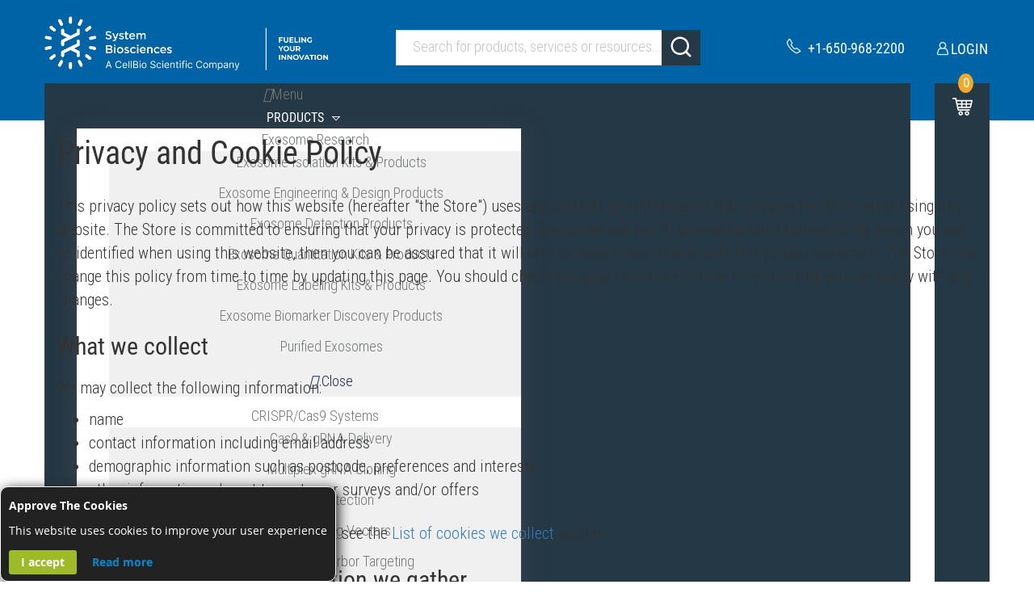

--- FILE ---
content_type: text/html; charset=UTF-8
request_url: https://www.systembio.com/privacy-policy-cookie-restriction-mode
body_size: 27549
content:
<!doctype html>
<html lang="en">
    <head >
        	<style>img:is([sizes="auto" i], [sizes^="auto," i]) { contain-intrinsic-size: 3000px 1500px }</style>									<link rel='stylesheet' id='dashicons-css' href='https://www.systembio.com/wp/wp-includes/css/dashicons.min.css?ver=6.8.1' type='text/css' media='all' /><link rel='stylesheet' id='mmenu-css' href='https://www.systembio.com/wp/wp-content/plugins/mmenu/css/mmenu.css?ver=22' type='text/css' media='all' /><link rel='stylesheet' id='searchandfilter-css' href='https://www.systembio.com/wp/wp-content/plugins/search-filter/style.css?ver=1' type='text/css' media='all' /><link rel='stylesheet' id='supreme-css' href='https://www.systembio.com/wp/wp-content/plugins/supreme/public/css/supreme-public.css?ver=c4ee4f6a50bad6dcc5b858de2c9c037f' type='text/css' media='all' /><link rel='stylesheet' id='js_composer_front-css' href='https://www.systembio.com/wp/wp-content/plugins/js_composer/assets/css/js_composer.min.css?ver=8.2' type='text/css' media='all' /><link rel='stylesheet' id='js_composer_front2-css' href='https://www.systembio.com/wp/wp-content/plugins/js_composer/assets/css/js_composer_tta.min.css?ver=8.2' type='text/css' media='all' /><link rel='stylesheet' id='tablepress-default-css' href='https://www.systembio.com/wp/wp-content/tablepress-combined.min.css?ver=7' type='text/css' media='all' /><link rel='stylesheet' id='ubermenu-css' href='https://www.systembio.com/wp/wp-content/plugins/ubermenu/pro/assets/css/ubermenu.min.css?ver=3.8.5' type='text/css' media='all' /><link rel='stylesheet' id='ubermenu-font-awesome-all-css' href='https://www.systembio.com/wp/wp-content/plugins/ubermenu/assets/fontawesome/css/all.min.css?ver=6.8.1' type='text/css' media='all' /><link rel='stylesheet' id='bsf-Defaults-css' href='https://www.systembio.com/wp/wp-content/uploads/smile_fonts/Defaults/Defaults.css?ver=3.20.0' type='text/css' media='all' /><link rel="https://api.w.org/" href="https://www.systembio.com/wp/index.php?rest_route=/" /><link rel="EditURI" type="application/rsd+xml" title="RSD" href="https://www.systembio.com/wp/xmlrpc.php?rsd" /><style id="ubermenu-custom-generated-css">/** Font Awesome 4 Compatibility **/.fa{font-style:normal;font-variant:normal;font-weight:normal;font-family:FontAwesome;}/** UberMenu Custom Menu Styles (Customizer) **//* main */ .ubermenu-main .ubermenu-item .ubermenu-submenu-drop { -webkit-transition-duration:.25ms; -ms-transition-duration:.25ms; transition-duration:.25ms; } .ubermenu-main { background-color:#005cb9; background:-webkit-gradient(linear,left top,left bottom,from(#005cb9),to(#005cb9)); background:-webkit-linear-gradient(top,#005cb9,#005cb9); background:-moz-linear-gradient(top,#005cb9,#005cb9); background:-ms-linear-gradient(top,#005cb9,#005cb9); background:-o-linear-gradient(top,#005cb9,#005cb9); background:linear-gradient(top,#005cb9,#005cb9); } .ubermenu-main.ubermenu-transition-fade .ubermenu-item .ubermenu-submenu-drop { margin-top:0; } .ubermenu-main .ubermenu-item-level-0 > .ubermenu-target { color:#ffffff; padding-left:16px; padding-right:16px; } .ubermenu.ubermenu-main .ubermenu-item-level-0:hover > .ubermenu-target, .ubermenu-main .ubermenu-item-level-0.ubermenu-active > .ubermenu-target { color:#ffffff; } .ubermenu-main .ubermenu-item-level-0.ubermenu-current-menu-item > .ubermenu-target, .ubermenu-main .ubermenu-item-level-0.ubermenu-current-menu-parent > .ubermenu-target, .ubermenu-main .ubermenu-item-level-0.ubermenu-current-menu-ancestor > .ubermenu-target { color:#ffffff; } .ubermenu-main .ubermenu-item.ubermenu-item-level-0 > .ubermenu-highlight { color:#ffffff; } .ubermenu-main .ubermenu-item-level-0 > .ubermenu-target, .ubermenu-main .ubermenu-item-level-0 > .ubermenu-custom-content.ubermenu-custom-content-padded { padding-top:12px; padding-bottom:12px; } .ubermenu-main.ubermenu-sub-indicators .ubermenu-item-level-0.ubermenu-has-submenu-drop > .ubermenu-target:not(.ubermenu-noindicator) { padding-right:31px; } .ubermenu-main.ubermenu-sub-indicators .ubermenu-item-level-0.ubermenu-has-submenu-drop > .ubermenu-target.ubermenu-noindicator { padding-right:16px; } .ubermenu-main .ubermenu-item-normal > .ubermenu-target,.ubermenu-main .ubermenu-submenu .ubermenu-target,.ubermenu-main .ubermenu-submenu .ubermenu-nonlink,.ubermenu-main .ubermenu-submenu .ubermenu-widget,.ubermenu-main .ubermenu-submenu .ubermenu-custom-content-padded,.ubermenu-main .ubermenu-submenu .ubermenu-retractor,.ubermenu-main .ubermenu-submenu .ubermenu-colgroup .ubermenu-column,.ubermenu-main .ubermenu-submenu.ubermenu-submenu-type-stack > .ubermenu-item-normal > .ubermenu-target,.ubermenu-main .ubermenu-submenu.ubermenu-submenu-padded { padding:5px 30px; } .ubermenu-main .ubermenu-grid-row { padding-right:5px 30px; } .ubermenu-main .ubermenu-grid-row .ubermenu-target { padding-right:0; } .ubermenu-main.ubermenu-sub-indicators .ubermenu-submenu :not(.ubermenu-tabs-layout-right) .ubermenu-has-submenu-drop > .ubermenu-target { padding-right:25px; }/** UberMenu Custom Menu Item Styles (Menu Item Settings) **//* 2595 */   .ubermenu .ubermenu-submenu.ubermenu-submenu-id-2595 { background-color:#ffffff; }             .ubermenu .ubermenu-submenu.ubermenu-submenu-id-2595 .ubermenu-target, .ubermenu .ubermenu-submenu.ubermenu-submenu-id-2595 .ubermenu-target > .ubermenu-target-description { color:#757879; }/* 29565 */  .ubermenu .ubermenu-submenu.ubermenu-submenu-id-29565 { min-width:300px; background-color:#f0f0f0; }             .ubermenu .ubermenu-item.ubermenu-item-29565.ubermenu-active > .ubermenu-target, .ubermenu .ubermenu-item.ubermenu-item-29565 > .ubermenu-target:hover, .ubermenu .ubermenu-submenu .ubermenu-item.ubermenu-item-29565.ubermenu-active > .ubermenu-target, .ubermenu .ubermenu-submenu .ubermenu-item.ubermenu-item-29565 > .ubermenu-target:hover { background:#dddddd; }             .ubermenu .ubermenu-item.ubermenu-item-29565.ubermenu-active > .ubermenu-target, .ubermenu .ubermenu-item.ubermenu-item-29565:hover > .ubermenu-target, .ubermenu .ubermenu-submenu .ubermenu-item.ubermenu-item-29565.ubermenu-active > .ubermenu-target, .ubermenu .ubermenu-submenu .ubermenu-item.ubermenu-item-29565:hover > .ubermenu-target { color:#757879; }             .ubermenu .ubermenu-submenu.ubermenu-submenu-id-29565 .ubermenu-target, .ubermenu .ubermenu-submenu.ubermenu-submenu-id-29565 .ubermenu-target > .ubermenu-target-description { color:#757879; }/* 29572 */  .ubermenu .ubermenu-submenu.ubermenu-submenu-id-29572 { min-width:300px; background-color:#f0f0f0; }             .ubermenu .ubermenu-item.ubermenu-item-29572.ubermenu-active > .ubermenu-target, .ubermenu .ubermenu-item.ubermenu-item-29572 > .ubermenu-target:hover, .ubermenu .ubermenu-submenu .ubermenu-item.ubermenu-item-29572.ubermenu-active > .ubermenu-target, .ubermenu .ubermenu-submenu .ubermenu-item.ubermenu-item-29572 > .ubermenu-target:hover { background:#dddddd; }             .ubermenu .ubermenu-item.ubermenu-item-29572.ubermenu-active > .ubermenu-target, .ubermenu .ubermenu-item.ubermenu-item-29572:hover > .ubermenu-target, .ubermenu .ubermenu-submenu .ubermenu-item.ubermenu-item-29572.ubermenu-active > .ubermenu-target, .ubermenu .ubermenu-submenu .ubermenu-item.ubermenu-item-29572:hover > .ubermenu-target { color:#757879; }             .ubermenu .ubermenu-submenu.ubermenu-submenu-id-29572 .ubermenu-target, .ubermenu .ubermenu-submenu.ubermenu-submenu-id-29572 .ubermenu-target > .ubermenu-target-description { color:#757879; }/* 29556 */  .ubermenu .ubermenu-submenu.ubermenu-submenu-id-29556 { min-width:300px; background-color:#f0f0f0; }             .ubermenu .ubermenu-item.ubermenu-item-29556.ubermenu-active > .ubermenu-target, .ubermenu .ubermenu-item.ubermenu-item-29556 > .ubermenu-target:hover, .ubermenu .ubermenu-submenu .ubermenu-item.ubermenu-item-29556.ubermenu-active > .ubermenu-target, .ubermenu .ubermenu-submenu .ubermenu-item.ubermenu-item-29556 > .ubermenu-target:hover { background:#dddddd; }             .ubermenu .ubermenu-item.ubermenu-item-29556.ubermenu-active > .ubermenu-target, .ubermenu .ubermenu-item.ubermenu-item-29556:hover > .ubermenu-target, .ubermenu .ubermenu-submenu .ubermenu-item.ubermenu-item-29556.ubermenu-active > .ubermenu-target, .ubermenu .ubermenu-submenu .ubermenu-item.ubermenu-item-29556:hover > .ubermenu-target { color:#757879; }             .ubermenu .ubermenu-submenu.ubermenu-submenu-id-29556 .ubermenu-target, .ubermenu .ubermenu-submenu.ubermenu-submenu-id-29556 .ubermenu-target > .ubermenu-target-description { color:#757879; }/* 29549 */  .ubermenu .ubermenu-submenu.ubermenu-submenu-id-29549 { min-width:300px; background-color:#f0f0f0; }             .ubermenu .ubermenu-item.ubermenu-item-29549.ubermenu-active > .ubermenu-target, .ubermenu .ubermenu-item.ubermenu-item-29549 > .ubermenu-target:hover, .ubermenu .ubermenu-submenu .ubermenu-item.ubermenu-item-29549.ubermenu-active > .ubermenu-target, .ubermenu .ubermenu-submenu .ubermenu-item.ubermenu-item-29549 > .ubermenu-target:hover { background:#dddddd; }             .ubermenu .ubermenu-item.ubermenu-item-29549.ubermenu-active > .ubermenu-target, .ubermenu .ubermenu-item.ubermenu-item-29549:hover > .ubermenu-target, .ubermenu .ubermenu-submenu .ubermenu-item.ubermenu-item-29549.ubermenu-active > .ubermenu-target, .ubermenu .ubermenu-submenu .ubermenu-item.ubermenu-item-29549:hover > .ubermenu-target { color:#757879; }             .ubermenu .ubermenu-submenu.ubermenu-submenu-id-29549 .ubermenu-target, .ubermenu .ubermenu-submenu.ubermenu-submenu-id-29549 .ubermenu-target > .ubermenu-target-description { color:#757879; }/* 29585 */  .ubermenu .ubermenu-submenu.ubermenu-submenu-id-29585 { min-width:300px; background-color:#f0f0f0; }             .ubermenu .ubermenu-item.ubermenu-item-29585.ubermenu-active > .ubermenu-target, .ubermenu .ubermenu-item.ubermenu-item-29585 > .ubermenu-target:hover, .ubermenu .ubermenu-submenu .ubermenu-item.ubermenu-item-29585.ubermenu-active > .ubermenu-target, .ubermenu .ubermenu-submenu .ubermenu-item.ubermenu-item-29585 > .ubermenu-target:hover { background:#dddddd; }             .ubermenu .ubermenu-item.ubermenu-item-29585.ubermenu-active > .ubermenu-target, .ubermenu .ubermenu-item.ubermenu-item-29585:hover > .ubermenu-target, .ubermenu .ubermenu-submenu .ubermenu-item.ubermenu-item-29585.ubermenu-active > .ubermenu-target, .ubermenu .ubermenu-submenu .ubermenu-item.ubermenu-item-29585:hover > .ubermenu-target { color:#757879; }             .ubermenu .ubermenu-submenu.ubermenu-submenu-id-29585 .ubermenu-target, .ubermenu .ubermenu-submenu.ubermenu-submenu-id-29585 .ubermenu-target > .ubermenu-target-description { color:#757879; }/* 29600 */  .ubermenu .ubermenu-submenu.ubermenu-submenu-id-29600 { min-width:300px; }/* 29591 */  .ubermenu .ubermenu-submenu.ubermenu-submenu-id-29591 { min-width:300px; background-color:#f0f0f0; }             .ubermenu .ubermenu-item.ubermenu-item-29591.ubermenu-active > .ubermenu-target, .ubermenu .ubermenu-item.ubermenu-item-29591 > .ubermenu-target:hover, .ubermenu .ubermenu-submenu .ubermenu-item.ubermenu-item-29591.ubermenu-active > .ubermenu-target, .ubermenu .ubermenu-submenu .ubermenu-item.ubermenu-item-29591 > .ubermenu-target:hover { background:#dddddd; }             .ubermenu .ubermenu-item.ubermenu-item-29591.ubermenu-active > .ubermenu-target, .ubermenu .ubermenu-item.ubermenu-item-29591:hover > .ubermenu-target, .ubermenu .ubermenu-submenu .ubermenu-item.ubermenu-item-29591.ubermenu-active > .ubermenu-target, .ubermenu .ubermenu-submenu .ubermenu-item.ubermenu-item-29591:hover > .ubermenu-target { color:#757879; }             .ubermenu .ubermenu-submenu.ubermenu-submenu-id-29591 .ubermenu-target, .ubermenu .ubermenu-submenu.ubermenu-submenu-id-29591 .ubermenu-target > .ubermenu-target-description { color:#757879; }/* 29597 */  .ubermenu .ubermenu-submenu.ubermenu-submenu-id-29597 { min-width:300px; background-color:#f0f0f0; }             .ubermenu .ubermenu-item.ubermenu-item-29597.ubermenu-active > .ubermenu-target, .ubermenu .ubermenu-item.ubermenu-item-29597 > .ubermenu-target:hover, .ubermenu .ubermenu-submenu .ubermenu-item.ubermenu-item-29597.ubermenu-active > .ubermenu-target, .ubermenu .ubermenu-submenu .ubermenu-item.ubermenu-item-29597 > .ubermenu-target:hover { background:#dddddd; }             .ubermenu .ubermenu-item.ubermenu-item-29597.ubermenu-active > .ubermenu-target, .ubermenu .ubermenu-item.ubermenu-item-29597:hover > .ubermenu-target, .ubermenu .ubermenu-submenu .ubermenu-item.ubermenu-item-29597.ubermenu-active > .ubermenu-target, .ubermenu .ubermenu-submenu .ubermenu-item.ubermenu-item-29597:hover > .ubermenu-target { color:#757879; }             .ubermenu .ubermenu-submenu.ubermenu-submenu-id-29597 .ubermenu-target, .ubermenu .ubermenu-submenu.ubermenu-submenu-id-29597 .ubermenu-target > .ubermenu-target-description { color:#757879; }/* 2597 */   .ubermenu .ubermenu-submenu.ubermenu-submenu-id-2597 { min-width:300px; background-color:#ffffff; }             .ubermenu .ubermenu-submenu.ubermenu-submenu-id-2597 .ubermenu-target, .ubermenu .ubermenu-submenu.ubermenu-submenu-id-2597 .ubermenu-target > .ubermenu-target-description { color:#757879; }/* 29601 */  .ubermenu .ubermenu-submenu.ubermenu-submenu-id-29601 { min-width:300px; background-color:#f0f0f0; }             .ubermenu .ubermenu-item.ubermenu-item-29601.ubermenu-active > .ubermenu-target, .ubermenu .ubermenu-item.ubermenu-item-29601 > .ubermenu-target:hover, .ubermenu .ubermenu-submenu .ubermenu-item.ubermenu-item-29601.ubermenu-active > .ubermenu-target, .ubermenu .ubermenu-submenu .ubermenu-item.ubermenu-item-29601 > .ubermenu-target:hover { background:#dddddd; }             .ubermenu .ubermenu-item.ubermenu-item-29601.ubermenu-active > .ubermenu-target, .ubermenu .ubermenu-item.ubermenu-item-29601:hover > .ubermenu-target, .ubermenu .ubermenu-submenu .ubermenu-item.ubermenu-item-29601.ubermenu-active > .ubermenu-target, .ubermenu .ubermenu-submenu .ubermenu-item.ubermenu-item-29601:hover > .ubermenu-target { color:#757879; }             .ubermenu .ubermenu-submenu.ubermenu-submenu-id-29601 .ubermenu-target, .ubermenu .ubermenu-submenu.ubermenu-submenu-id-29601 .ubermenu-target > .ubermenu-target-description { color:#757879; }/* 29608 */  .ubermenu .ubermenu-submenu.ubermenu-submenu-id-29608 { min-width:300px; background-color:#f0f0f0; }             .ubermenu .ubermenu-item.ubermenu-item-29608.ubermenu-active > .ubermenu-target, .ubermenu .ubermenu-item.ubermenu-item-29608 > .ubermenu-target:hover, .ubermenu .ubermenu-submenu .ubermenu-item.ubermenu-item-29608.ubermenu-active > .ubermenu-target, .ubermenu .ubermenu-submenu .ubermenu-item.ubermenu-item-29608 > .ubermenu-target:hover { background:#dddddd; }             .ubermenu .ubermenu-item.ubermenu-item-29608.ubermenu-active > .ubermenu-target, .ubermenu .ubermenu-item.ubermenu-item-29608:hover > .ubermenu-target, .ubermenu .ubermenu-submenu .ubermenu-item.ubermenu-item-29608.ubermenu-active > .ubermenu-target, .ubermenu .ubermenu-submenu .ubermenu-item.ubermenu-item-29608:hover > .ubermenu-target { color:#757879; }             .ubermenu .ubermenu-submenu.ubermenu-submenu-id-29608 .ubermenu-target, .ubermenu .ubermenu-submenu.ubermenu-submenu-id-29608 .ubermenu-target > .ubermenu-target-description { color:#757879; }/* 29612 */  .ubermenu .ubermenu-submenu.ubermenu-submenu-id-29612 { min-width:300px; background-color:#f0f0f0; }             .ubermenu .ubermenu-item.ubermenu-item-29612 > .ubermenu-target { color:#757879; }             .ubermenu .ubermenu-item.ubermenu-item-29612.ubermenu-active > .ubermenu-target, .ubermenu .ubermenu-item.ubermenu-item-29612 > .ubermenu-target:hover, .ubermenu .ubermenu-submenu .ubermenu-item.ubermenu-item-29612.ubermenu-active > .ubermenu-target, .ubermenu .ubermenu-submenu .ubermenu-item.ubermenu-item-29612 > .ubermenu-target:hover { background:#dddddd; }             .ubermenu .ubermenu-submenu.ubermenu-submenu-id-29612 .ubermenu-target, .ubermenu .ubermenu-submenu.ubermenu-submenu-id-29612 .ubermenu-target > .ubermenu-target-description { color:#757879; }/* 29613 */  .ubermenu .ubermenu-submenu.ubermenu-submenu-id-29613 { min-width:300px; background-color:#f0f0f0; }             .ubermenu .ubermenu-item.ubermenu-item-29613.ubermenu-active > .ubermenu-target, .ubermenu .ubermenu-item.ubermenu-item-29613 > .ubermenu-target:hover, .ubermenu .ubermenu-submenu .ubermenu-item.ubermenu-item-29613.ubermenu-active > .ubermenu-target, .ubermenu .ubermenu-submenu .ubermenu-item.ubermenu-item-29613 > .ubermenu-target:hover { background:#dddddd; }             .ubermenu .ubermenu-item.ubermenu-item-29613.ubermenu-active > .ubermenu-target, .ubermenu .ubermenu-item.ubermenu-item-29613:hover > .ubermenu-target, .ubermenu .ubermenu-submenu .ubermenu-item.ubermenu-item-29613.ubermenu-active > .ubermenu-target, .ubermenu .ubermenu-submenu .ubermenu-item.ubermenu-item-29613:hover > .ubermenu-target { color:#757879; }             .ubermenu .ubermenu-submenu.ubermenu-submenu-id-29613 .ubermenu-target, .ubermenu .ubermenu-submenu.ubermenu-submenu-id-29613 .ubermenu-target > .ubermenu-target-description { color:#757879; }/* 29614 */  .ubermenu .ubermenu-submenu.ubermenu-submenu-id-29614 { min-width:300px; background-color:#f0f0f0; }             .ubermenu .ubermenu-item.ubermenu-item-29614.ubermenu-active > .ubermenu-target, .ubermenu .ubermenu-item.ubermenu-item-29614 > .ubermenu-target:hover, .ubermenu .ubermenu-submenu .ubermenu-item.ubermenu-item-29614.ubermenu-active > .ubermenu-target, .ubermenu .ubermenu-submenu .ubermenu-item.ubermenu-item-29614 > .ubermenu-target:hover { background:#dddddd; }             .ubermenu .ubermenu-item.ubermenu-item-29614.ubermenu-active > .ubermenu-target, .ubermenu .ubermenu-item.ubermenu-item-29614:hover > .ubermenu-target, .ubermenu .ubermenu-submenu .ubermenu-item.ubermenu-item-29614.ubermenu-active > .ubermenu-target, .ubermenu .ubermenu-submenu .ubermenu-item.ubermenu-item-29614:hover > .ubermenu-target { color:#757879; }             .ubermenu .ubermenu-submenu.ubermenu-submenu-id-29614 .ubermenu-target, .ubermenu .ubermenu-submenu.ubermenu-submenu-id-29614 .ubermenu-target > .ubermenu-target-description { color:#757879; }/* 29618 */  .ubermenu .ubermenu-submenu.ubermenu-submenu-id-29618 { min-width:300px; background-color:#f0f0f0; }             .ubermenu .ubermenu-item.ubermenu-item-29618.ubermenu-active > .ubermenu-target, .ubermenu .ubermenu-item.ubermenu-item-29618 > .ubermenu-target:hover, .ubermenu .ubermenu-submenu .ubermenu-item.ubermenu-item-29618.ubermenu-active > .ubermenu-target, .ubermenu .ubermenu-submenu .ubermenu-item.ubermenu-item-29618 > .ubermenu-target:hover { background:#dddddd; }             .ubermenu .ubermenu-item.ubermenu-item-29618.ubermenu-active > .ubermenu-target, .ubermenu .ubermenu-item.ubermenu-item-29618:hover > .ubermenu-target, .ubermenu .ubermenu-submenu .ubermenu-item.ubermenu-item-29618.ubermenu-active > .ubermenu-target, .ubermenu .ubermenu-submenu .ubermenu-item.ubermenu-item-29618:hover > .ubermenu-target { color:#757879; }             .ubermenu .ubermenu-submenu.ubermenu-submenu-id-29618 .ubermenu-target, .ubermenu .ubermenu-submenu.ubermenu-submenu-id-29618 .ubermenu-target > .ubermenu-target-description { color:#757879; }/* 29619 */  .ubermenu .ubermenu-submenu.ubermenu-submenu-id-29619 { min-width:300px; background-color:#f0f0f0; }             .ubermenu .ubermenu-item.ubermenu-item-29619.ubermenu-active > .ubermenu-target, .ubermenu .ubermenu-item.ubermenu-item-29619 > .ubermenu-target:hover, .ubermenu .ubermenu-submenu .ubermenu-item.ubermenu-item-29619.ubermenu-active > .ubermenu-target, .ubermenu .ubermenu-submenu .ubermenu-item.ubermenu-item-29619 > .ubermenu-target:hover { background:#dddddd; }             .ubermenu .ubermenu-item.ubermenu-item-29619.ubermenu-active > .ubermenu-target, .ubermenu .ubermenu-item.ubermenu-item-29619:hover > .ubermenu-target, .ubermenu .ubermenu-submenu .ubermenu-item.ubermenu-item-29619.ubermenu-active > .ubermenu-target, .ubermenu .ubermenu-submenu .ubermenu-item.ubermenu-item-29619:hover > .ubermenu-target { color:#757879; }             .ubermenu .ubermenu-submenu.ubermenu-submenu-id-29619 .ubermenu-target, .ubermenu .ubermenu-submenu.ubermenu-submenu-id-29619 .ubermenu-target > .ubermenu-target-description { color:#757879; }/* 29622 */  .ubermenu .ubermenu-submenu.ubermenu-submenu-id-29622 { min-width:300px; background-color:#f0f0f0; }             .ubermenu .ubermenu-item.ubermenu-item-29622.ubermenu-active > .ubermenu-target, .ubermenu .ubermenu-item.ubermenu-item-29622 > .ubermenu-target:hover, .ubermenu .ubermenu-submenu .ubermenu-item.ubermenu-item-29622.ubermenu-active > .ubermenu-target, .ubermenu .ubermenu-submenu .ubermenu-item.ubermenu-item-29622 > .ubermenu-target:hover { background:#dddddd; }             .ubermenu .ubermenu-item.ubermenu-item-29622.ubermenu-active > .ubermenu-target, .ubermenu .ubermenu-item.ubermenu-item-29622:hover > .ubermenu-target, .ubermenu .ubermenu-submenu .ubermenu-item.ubermenu-item-29622.ubermenu-active > .ubermenu-target, .ubermenu .ubermenu-submenu .ubermenu-item.ubermenu-item-29622:hover > .ubermenu-target { color:#757879; }             .ubermenu .ubermenu-submenu.ubermenu-submenu-id-29622 .ubermenu-target, .ubermenu .ubermenu-submenu.ubermenu-submenu-id-29622 .ubermenu-target > .ubermenu-target-description { color:#757879; }/* 2598 */   .ubermenu .ubermenu-submenu.ubermenu-submenu-id-2598 { min-width:300px; }/* 2600 */   .ubermenu .ubermenu-submenu.ubermenu-submenu-id-2600 { min-width:300px; }/* Status: Loaded from Transient */</style>    <style>        .hide-hero {            display: none !important;        }    </style>    <link rel="icon" href="https://www.systembio.com/wp/wp-content/uploads/2025/03/favicon-150x150.png" sizes="32x32" /><link rel="icon" href="https://www.systembio.com/wp/wp-content/uploads/2025/03/favicon.png" sizes="192x192" /><link rel="apple-touch-icon" href="https://www.systembio.com/wp/wp-content/uploads/2025/03/favicon.png" />		<style type="text/css" id="wp-custom-css">			.webinar-text strong {    font-size: 21px !important;}@media (min-width: 992px) and (max-width: 1015px) {   .page-header .container .menu-cart {       height: 52px;    }    .logo-wrapper .new-logo-header {        width: 272px !important;    }}		</style>		<noscript><style> .wpb_animate_when_almost_visible { opacity: 1; }</style></noscript>        <meta charset="utf-8"/>
<meta name="title" content="Privacy and Cookie Policy | System Biosciences"/>
<meta name="description" content="The World Leader in Stem Cell Technology"/>
<meta name="keywords" content="The World Leader in Stem Cell Technology"/>
<meta name="robots" content="INDEX,FOLLOW"/>
<meta name="viewport" content="width=device-width, minimum-scale=1.0, maximum-scale=1.0, user-scalable=no"/>
<meta name="format-detection" content="telephone=no"/>
<meta http-equiv="X-UA-Compatible" content="IE=edge"/>
<title>Privacy and Cookie Policy | System Biosciences</title>
                <link rel="stylesheet" type="text/css" media="all" href="https://www.systembio.com/pub/static/version1758712018/frontend/Sm/destino/en_US/mage/calendar.css" />
<link rel="stylesheet" type="text/css" media="all" href="https://www.systembio.com/pub/static/version1758712018/frontend/Sm/destino/en_US/css/styles-m.css" />
<link rel="stylesheet" type="text/css" media="all" href="https://www.systembio.com/pub/static/version1758712018/frontend/Sm/destino/en_US/jquery/uppy/dist/uppy-custom.css" />
<link rel="stylesheet" type="text/css" media="all" href="https://www.systembio.com/pub/static/version1758712018/frontend/Sm/destino/en_US/Lof_All/lib/fancybox/jquery.fancybox.css" />
<link rel="stylesheet" type="text/css" media="all" href="https://www.systembio.com/pub/static/version1758712018/frontend/Sm/destino/en_US/Lof_All/lib/bootstrap/css/bootstrap-tiny.css" />
<link rel="stylesheet" type="text/css" media="all" href="https://www.systembio.com/pub/static/version1758712018/frontend/Sm/destino/en_US/Lof_Faq/css/styles.css" />
<link rel="stylesheet" type="text/css" media="all" href="https://www.systembio.com/pub/static/version1758712018/frontend/Sm/destino/en_US/Lof_Faq/css/font-awesome.min.css" />
<link rel="stylesheet" type="text/css" media="all" href="https://www.systembio.com/pub/static/version1758712018/frontend/Sm/destino/en_US/Lof_Faq/css/animate.css" />
<link rel="stylesheet" type="text/css" media="all" href="https://www.systembio.com/pub/static/version1758712018/frontend/Sm/destino/en_US/Supreme_Base/css/style.css" />
<link rel="stylesheet" type="text/css" media="all" href="https://www.systembio.com/pub/static/version1758712018/frontend/Sm/destino/en_US/Supreme_Base/css/lstyle.css" />
<link rel="stylesheet" type="text/css" media="all" href="https://www.systembio.com/pub/static/version1758712018/frontend/Sm/destino/en_US/Supreme_FeaturedPro/css/featuredpro.css" />
<link rel="stylesheet" type="text/css" media="all" href="https://www.systembio.com/pub/static/version1758712018/frontend/Sm/destino/en_US/Supreme_FeaturedPro/css/owl.carousel.css" />
<link rel="stylesheet" type="text/css" media="all" href="https://www.systembio.com/pub/static/version1758712018/frontend/Sm/destino/en_US/Supreme_FeaturedPro/css/owl.theme.css" />
<link rel="stylesheet" type="text/css" media="all" href="https://www.systembio.com/pub/static/version1758712018/frontend/Sm/destino/en_US/Supreme_FeaturedPro/css/owl.transitions.css" />
<link rel="stylesheet" type="text/css" media="all" href="https://www.systembio.com/pub/static/version1758712018/frontend/Sm/destino/en_US/Sm_InstagramGallery/css/owl.carousel.css" />
<link rel="stylesheet" type="text/css" media="all" href="https://www.systembio.com/pub/static/version1758712018/frontend/Sm/destino/en_US/Sm_InstagramGallery/css/magnific-popup.css" />
<link rel="stylesheet" type="text/css" media="all" href="https://www.systembio.com/pub/static/version1758712018/frontend/Sm/destino/en_US/Sm_InstagramGallery/css/instagramgallery.css" />
<link rel="stylesheet" type="text/css" media="all" href="https://www.systembio.com/pub/static/version1758712018/frontend/Sm/destino/en_US/Algolia_AlgoliaSearch/css/autocomplete.css" />
<link rel="stylesheet" type="text/css" media="all" href="https://www.systembio.com/pub/static/version1758712018/frontend/Sm/destino/en_US/Algolia_AlgoliaSearch/css/grid.css" />
<link rel="stylesheet" type="text/css" media="all" href="https://www.systembio.com/pub/static/version1758712018/frontend/Sm/destino/en_US/Algolia_AlgoliaSearch/css/algolia-reset.css" />
<link rel="stylesheet" type="text/css" media="all" href="https://www.systembio.com/pub/static/version1758712018/frontend/Sm/destino/en_US/Algolia_AlgoliaSearch/css/instantsearch.v3.css" />
<link rel="stylesheet" type="text/css" media="all" href="https://www.systembio.com/pub/static/version1758712018/frontend/Sm/destino/en_US/Algolia_AlgoliaSearch/css/recommend.css" />
<link rel="stylesheet" type="text/css" media="screen and (min-width: 768px)" href="https://www.systembio.com/pub/static/version1758712018/frontend/Sm/destino/en_US/css/styles-l.css" />
<link rel="stylesheet" type="text/css" media="print" href="https://www.systembio.com/pub/static/version1758712018/frontend/Sm/destino/en_US/css/print.css" />
<link rel="stylesheet" type="text/css" media="all" href="/wp/wp-content/plugins/gravityforms/legacy/css/formreset.min.css?ver=2.4.17" />
<link rel="stylesheet" type="text/css" media="all" href="/wp/wp-content/plugins/gravityforms/legacy/css/formsmain.min.css?ver=2.8.7" />
<link rel="stylesheet" type="text/css" media="all" href="/wp/wp-content/plugins/gravityforms/legacy/css/readyclass.min.css?ver=2.8.7" />
<link rel="stylesheet" type="text/css" media="all" href="/wp/wp-content/plugins/gravityforms/legacy/css/browsers.min.css?ver=2.8.7" />
<link rel="stylesheet" type="text/css" media="all" href="/wp/wp-content/plugins/Ultimate_VC_Addons/assets/min-css/ultimate.min.css?ver=3.19.4" />
<link rel="stylesheet" type="text/css" media="all" href="https://www.systembio.com/pub/static/version1758712018/frontend/Sm/destino/en_US/Sm_Megamenu2/css/megamenu2.css" />

<link rel="icon" type="image/x-icon" href="https://www.systembio.com/pub/media/favicon/stores/1/favicon_1_.png" />
<link rel="shortcut icon" type="image/x-icon" href="https://www.systembio.com/pub/media/favicon/stores/1/favicon_1_.png" />
<meta name="p:domain_verify" content="qOPhs5S8pJ7SjZNg4Qe0iJZdvvvxbuKu"/><style>.product-exoelisa-ultra-bama-complete-kit .page-title{border-bottom: none !important;margin-bottom: 0px !important;}.request_free_sample_form .gfield-choice-input {width: auto !important;vertical-align: top !important;}.page-wrapper .page-main .request_free_sample_form .gform_wrapper .gfield_checkbox input{margin-top:6px!important;}.panel-header{display: block !important;border-bottom: 0px solid rgb(222, 226, 230) !important;}</style> 
        
<script data-exclude-this-tag="text/x-magento-template"  nonce="em9sbDhkbWhqNmhtYWdtOWdtcWVtcGI3aWgydHN0eng=">
    window.getWpGA4Cookie = function(name) {
        match = document.cookie.match(new RegExp(name + '=([^;]+)'));
        if (match) return decodeURIComponent(match[1].replace(/\+/g, ' ')) ;
    };

    window.ga4AllowServices = false;

    var isCookieRestrictionModeEnabled = 0,
        currentWebsiteId = 1,
        cookieRestrictionName = 'user_allowed_save_cookie';

    if (isCookieRestrictionModeEnabled) {
        allowedCookies = window.getWpGA4Cookie(cookieRestrictionName);

        if (allowedCookies !== undefined) {
            allowedWebsites = JSON.parse(allowedCookies);

            if (allowedWebsites[currentWebsiteId] === 1) {
                window.ga4AllowServices = true;
            }
        }
    } else {
        window.ga4AllowServices = true;
    }
</script>
        <!-- Google Tag Manager -->
<script nonce="em9sbDhkbWhqNmhtYWdtOWdtcWVtcGI3aWgydHN0eng="  data-exclude-this-tag="text/x-magento-template" > if (window.ga4AllowServices) {(function(w,d,s,l,i){w[l]=w[l]||[];w[l].push({'gtm.start':
new Date().getTime(),event:'gtm.js'});var f=d.getElementsByTagName(s)[0],
j=d.createElement(s),dl=l!='dataLayer'?'&l='+l:'';j.async=true;j.src=
'https://www.googletagmanager.com/gtm.js?id='+i+dl;f.parentNode.insertBefore(j,f);
})(window,document,'script','dataLayer','GTM-PRZXL8T5');} </script>
<!-- End Google Tag Manager -->
        <script data-exclude-this-tag="text/x-magento-template"  nonce="em9sbDhkbWhqNmhtYWdtOWdtcWVtcGI3aWgydHN0eng=">
        if (window.ga4AllowServices) {
            window.dataLayer = window.dataLayer || [];
                        var wpGA4Cookies = ['wp_ga4_user_id','wp_ga4_customerGroup'];
            wpGA4Cookies.map(function (cookieName) {
                var cookieValue = window.getWpGA4Cookie(cookieName);
                if (cookieValue) {
                    var dl4Object = {};
                    dl4Object[cookieName.replace('wp_ga4_', '')] = cookieValue;
                    window.dataLayer.push(dl4Object);
                }
            });
        }
    </script>
    
<!-- Bizgenius app key -->
<meta name="bizgeniusapp-key" content="MTUyMzg=">

    <link rel="stylesheet" type="text/css" media="all" href="https://fonts.googleapis.com/css?family=Roboto+Condensed:300"/>

<link rel="stylesheet" type="text/css" media="all" href="https://www.systembio.com/pub/media/sm/configed_css/settings_default.css"/>


<style>
.authorization-link::marker {content: "";} .catalog-product-view .breadcrumbs, .catalog-category-view #maincontent{border-top: 1px solid #0063a6;}</style>


 
    
        </head>
    <body data-container="body"
          data-mage-init='{"loaderAjax": {}, "loader": { "icon": "https://www.systembio.com/pub/static/version1758712018/frontend/Sm/destino/en_US/images/loader-2.gif"}}'
        id="html-body" class="wpb-js-composer js-comp-ver-6-1 vc_responsive header-14-style home-1-style footer-12-style wide-layout simple-hover-effect  cms-privacy-policy-cookie-restriction-mode cms-page-view page-layout-1column">
        <!-- Google Tag Manager (noscript) -->
<noscript><iframe src="https://www.googletagmanager.com/ns.html?id=GTM-PRZXL8T5"
height="0" width="0" style="display:none;visibility:hidden"></iframe></noscript>
<!-- End Google Tag Manager (noscript) -->    <div id="bss-cookie-notice">
        <h4 class='cookie-title'>Approve The Cookies</h4>
        <p class ='cookie-content'>This website uses cookies to improve your user experience</p>
        <button class='btn-cookie btn-cookie-accept'>I accept</button>
        <a class='btn-cookie btn-cookie-more-infor' href="https://www.systembio.com/privacy-policy-cookie-restriction-mode" target="_blank">
                Read more</a>
    </div>
        
    
<div class="cookie-status-message" id="cookie-status">
    The store will not work correctly when cookies are disabled.</div>




    <noscript>
        <div class="message global noscript">
            <div class="content">
                <p>
                    <strong>JavaScript seems to be disabled in your browser.</strong>
                    <span>
                        For the best experience on our site, be sure to turn on Javascript in your browser.                    </span>
                </p>
            </div>
        </div>
    </noscript>

<div class="page-wrapper"><header class="page-header">
            <div class="header-14">
            <div class="header-top ontop_element">
                <div class="panel-wrapper">
                    <div class="panel-header">
                        <div class="container-full">
                            <div class="container">
                                <div class="row search-logo">
                                    <div class="col-lg-3 logo-wrapper">
                                        <a href="https://www.systembio.com/">
                                        <div data-content-type="html" data-appearance="default" data-element="main" data-decoded="true"><p><img class="normal new-logo-header" src="https://www.systembio.com/pub/media/wysiwyg/logos/sbi-header-logo.png">
 <img class="sticky" src="https://www.systembio.com/pub/media/wysiwyg/logos/sbi-header-logo.png" height="75"></p></div></a>
                                    </div>
                                    <div class="col-lg-9 login-search">
                                        <div class="col-lg-7 search-sec">
                                            <div class="search-header-container">
                                                    
    <div id="algoliaAutocomplete" class="block block-search algolia-search-block algolia-search-input"></div>
                                                    <div class="skeleton-box">
                                                      <div class="skeleton">
                                                        <div class="skeleton-left">
                                                          <div class="square circle"></div>
                                                        </div>
                                                        <div class="skeleton-right">
                                                          <div class="line"></div>
                                                        </div>
                                                      </div>
                                                    </div>
                                                    <style>#algoliaAutocomplete{display: none;}</style>
                                                </div>
                                        </div>
                                        <div class="col-lg-5 login-sec">
                                            <ul class="menu-list">
                                                <li class="site-phone"><a class="site-number" href="tel:+1-650-968-2200" data-toggle="tooltip" title="">+1-650-968-2200</a></li>
                                                <li><ul class="header links"><li class="authorization-link" data-label="or">
	<a class="btn btn-quicko btn-quick-order" href="https://www.systembio.com/customer/account/">Login</a>
</li>
</ul></li>
                                            </ul>
                                        </div>
                                    </div>
                                </div>
                                <div class="row menu-cart">
                                    <div class="col-lg-12 menu-wrapper">
                                        <div class="header-menu">
                                            <div class="nav-desktop-container">
                                                
<!-- UberMenu [Configuration:main] [Theme Loc:] [Integration:api] -->
<a class="ubermenu-responsive-toggle ubermenu-responsive-toggle-main ubermenu-skin-none ubermenu-loc- ubermenu-responsive-toggle-content-align-left ubermenu-responsive-toggle-align-full " tabindex="0" data-ubermenu-target="ubermenu-main-17"   aria-label="Toggle Menu"><i class="fas fa-bars" ></i>Menu</a><nav id="ubermenu-main-17" class="ubermenu ubermenu-nojs ubermenu-main ubermenu-menu-17 ubermenu-responsive ubermenu-responsive-default ubermenu-responsive-collapse ubermenu-horizontal ubermenu-transition-slide ubermenu-trigger-hover ubermenu-skin-none  ubermenu-bar-align-right ubermenu-items-align-right ubermenu-bound-inner ubermenu-retractors-responsive ubermenu-submenu-indicator-closes"><ul id="ubermenu-nav-main-17" class="ubermenu-nav" data-title="Main Menu"><li id="menu-item-2595" class="ubermenu-item ubermenu-item-type-custom ubermenu-item-object-custom ubermenu-item-has-children ubermenu-item-2595 ubermenu-item-level-0 ubermenu-column ubermenu-column-auto ubermenu-has-submenu-drop ubermenu-has-submenu-flyout" ><a class="ubermenu-target ubermenu-item-layout-default ubermenu-item-layout-text_only" tabindex="0"><span class="ubermenu-target-title ubermenu-target-text">Products</span></a><ul  class="ubermenu-submenu ubermenu-submenu-id-2595 ubermenu-submenu-type-flyout ubermenu-submenu-drop ubermenu-submenu-align-left_edge_item"  ><li id="menu-item-29549" class="ubermenu-item ubermenu-item-type-custom ubermenu-item-object-custom ubermenu-item-has-children ubermenu-item-29549 ubermenu-item-auto ubermenu-item-normal ubermenu-item-level-1 ubermenu-has-submenu-drop ubermenu-has-submenu-mega" ><a class="ubermenu-target ubermenu-item-layout-default ubermenu-item-layout-text_only" href="/products/exosome-research/"><span class="ubermenu-target-title ubermenu-target-text">Exosome Research</span></a><ul  class="ubermenu-submenu ubermenu-submenu-id-29549 ubermenu-submenu-type-mega ubermenu-submenu-drop ubermenu-submenu-align-full_width ubermenu-autoclear"  ><li id="menu-item-29550" class="ubermenu-item ubermenu-item-type-custom ubermenu-item-object-custom ubermenu-item-29550 ubermenu-item-auto ubermenu-item-header ubermenu-item-level-2 ubermenu-column ubermenu-column-full" ><a class="ubermenu-target ubermenu-item-layout-default ubermenu-item-layout-text_only" href="/products/exosome-research/exosome-isolation/"><span class="ubermenu-target-title ubermenu-target-text">Exosome Isolation Kits &#038; Products</span></a></li><li id="menu-item-29555" class="ubermenu-item ubermenu-item-type-custom ubermenu-item-object-custom ubermenu-item-29555 ubermenu-item-auto ubermenu-item-header ubermenu-item-level-2 ubermenu-column ubermenu-column-full" ><a class="ubermenu-target ubermenu-item-layout-default ubermenu-item-layout-text_only" href="/products/exosome-research/exosome-engineering/"><span class="ubermenu-target-title ubermenu-target-text">Exosome Engineering &#038; Design Products</span></a></li><li id="menu-item-29551" class="ubermenu-item ubermenu-item-type-custom ubermenu-item-object-custom ubermenu-item-29551 ubermenu-item-auto ubermenu-item-header ubermenu-item-level-2 ubermenu-column ubermenu-column-full" ><a class="ubermenu-target ubermenu-item-layout-default ubermenu-item-layout-text_only" href="/products/exosome-research/exosome-detection/"><span class="ubermenu-target-title ubermenu-target-text">Exosome Detection Products</span></a></li><li id="menu-item-29552" class="ubermenu-item ubermenu-item-type-custom ubermenu-item-object-custom ubermenu-item-29552 ubermenu-item-auto ubermenu-item-header ubermenu-item-level-2 ubermenu-column ubermenu-column-full" ><a class="ubermenu-target ubermenu-item-layout-default ubermenu-item-layout-text_only" href="/products/exosome-research/exosome-quantitation/"><span class="ubermenu-target-title ubermenu-target-text">Exosome Quantitation Kits &#038; Products</span></a></li><li id="menu-item-29553" class="ubermenu-item ubermenu-item-type-custom ubermenu-item-object-custom ubermenu-item-29553 ubermenu-item-auto ubermenu-item-header ubermenu-item-level-2 ubermenu-column ubermenu-column-full" ><a class="ubermenu-target ubermenu-item-layout-default ubermenu-item-layout-text_only" href="/products/exosome-research/exosome-labeling/"><span class="ubermenu-target-title ubermenu-target-text">Exosome Labeling Kits &#038; Products</span></a></li><li id="menu-item-29554" class="ubermenu-item ubermenu-item-type-custom ubermenu-item-object-custom ubermenu-item-29554 ubermenu-item-auto ubermenu-item-header ubermenu-item-level-2 ubermenu-column ubermenu-column-full" ><a class="ubermenu-target ubermenu-item-layout-default ubermenu-item-layout-text_only" href="/products/exosome-research/biomarker-profiling/"><span class="ubermenu-target-title ubermenu-target-text">Exosome Biomarker Discovery Products</span></a></li><li id="menu-item-61611" class="ubermenu-item ubermenu-item-type-custom ubermenu-item-object-custom ubermenu-item-61611 ubermenu-item-auto ubermenu-item-header ubermenu-item-level-2 ubermenu-column ubermenu-column-full" ><a class="ubermenu-target ubermenu-item-layout-default ubermenu-item-layout-text_only" href="https://www.systembio.com/exosomes-from-hek293-cells#cms_73-sticky"><span class="ubermenu-target-title ubermenu-target-text">Purified Exosomes</span></a></li><li class="ubermenu-retractor ubermenu-retractor-mobile"><i class="fas fa-times"></i> Close</li></ul></li><li id="menu-item-29556" class="ubermenu-item ubermenu-item-type-custom ubermenu-item-object-custom ubermenu-item-has-children ubermenu-item-29556 ubermenu-item-auto ubermenu-item-normal ubermenu-item-level-1 ubermenu-has-submenu-drop ubermenu-has-submenu-mega" ><a class="ubermenu-target ubermenu-item-layout-default ubermenu-item-layout-text_only" href="/products/crispr-cas9-systems/"><span class="ubermenu-target-title ubermenu-target-text">CRISPR/Cas9 Systems</span></a><ul  class="ubermenu-submenu ubermenu-submenu-id-29556 ubermenu-submenu-type-mega ubermenu-submenu-drop ubermenu-submenu-align-full_width ubermenu-autoclear"  ><li id="menu-item-29557" class="ubermenu-item ubermenu-item-type-custom ubermenu-item-object-custom ubermenu-item-29557 ubermenu-item-auto ubermenu-item-header ubermenu-item-level-2 ubermenu-column ubermenu-column-full" ><a class="ubermenu-target ubermenu-item-layout-default ubermenu-item-layout-text_only" href="/products/crispr-cas9-systems/cas9-and-grna-delivery/"><span class="ubermenu-target-title ubermenu-target-text">Cas9 &#038; gRNA Delivery</span></a></li><li id="menu-item-29558" class="ubermenu-item ubermenu-item-type-custom ubermenu-item-object-custom ubermenu-item-29558 ubermenu-item-auto ubermenu-item-header ubermenu-item-level-2 ubermenu-column ubermenu-column-full" ><a class="ubermenu-target ubermenu-item-layout-default ubermenu-item-layout-text_only" href="/products/crispr-cas9-systems/multiplex-grna-cloning/"><span class="ubermenu-target-title ubermenu-target-text">Multiplex gRNA Cloning</span></a></li><li id="menu-item-29559" class="ubermenu-item ubermenu-item-type-custom ubermenu-item-object-custom ubermenu-item-29559 ubermenu-item-auto ubermenu-item-header ubermenu-item-level-2 ubermenu-column ubermenu-column-full" ><a class="ubermenu-target ubermenu-item-layout-default ubermenu-item-layout-text_only" href="/products/crispr-cas9-systems/cas9-detection/"><span class="ubermenu-target-title ubermenu-target-text">Cas9 Detection</span></a></li><li id="menu-item-29560" class="ubermenu-item ubermenu-item-type-custom ubermenu-item-object-custom ubermenu-item-29560 ubermenu-item-auto ubermenu-item-header ubermenu-item-level-2 ubermenu-column ubermenu-column-full" ><a class="ubermenu-target ubermenu-item-layout-default ubermenu-item-layout-text_only" href="/products/crispr-cas9-systems/hr-targeting-vectors/"><span class="ubermenu-target-title ubermenu-target-text">HR Targeting Vectors</span></a></li><li id="menu-item-29561" class="ubermenu-item ubermenu-item-type-custom ubermenu-item-object-custom ubermenu-item-29561 ubermenu-item-auto ubermenu-item-header ubermenu-item-level-2 ubermenu-column ubermenu-column-full" ><a class="ubermenu-target ubermenu-item-layout-default ubermenu-item-layout-text_only" href="/products/crispr-cas9-systems/aavs1-safe-harbor-targeting/"><span class="ubermenu-target-title ubermenu-target-text">AAVS1 Safe Harbor Targeting</span></a></li><li id="menu-item-29562" class="ubermenu-item ubermenu-item-type-custom ubermenu-item-object-custom ubermenu-item-29562 ubermenu-item-auto ubermenu-item-header ubermenu-item-level-2 ubermenu-column ubermenu-column-full" ><a class="ubermenu-target ubermenu-item-layout-default ubermenu-item-layout-text_only" href="/ez-genotyping-trade-kit"><span class="ubermenu-target-title ubermenu-target-text">EZ-Genotyping Kit</span></a></li><li id="menu-item-29563" class="ubermenu-item ubermenu-item-type-custom ubermenu-item-object-custom ubermenu-item-29563 ubermenu-item-auto ubermenu-item-header ubermenu-item-level-2 ubermenu-column ubermenu-column-full" ><a class="ubermenu-target ubermenu-item-layout-default ubermenu-item-layout-text_only" href="/products/crispr-cas9-systems/cloud9-gene-expression-regulation-system/"><span class="ubermenu-target-title ubermenu-target-text">CLOuD9 Gene Expression Regulation System</span></a></li><li id="menu-item-29564" class="ubermenu-item ubermenu-item-type-custom ubermenu-item-object-custom ubermenu-item-29564 ubermenu-item-auto ubermenu-item-header ubermenu-item-level-2 ubermenu-column ubermenu-column-full" ><a class="ubermenu-target ubermenu-item-layout-default ubermenu-item-layout-text_only" href="/products/gene-expression-systems/targeted-protein-degradation/"><span class="ubermenu-target-title ubermenu-target-text">Targeted Protein Degradation</span></a></li><li class="ubermenu-retractor ubermenu-retractor-mobile"><i class="fas fa-times"></i> Close</li></ul></li><li id="menu-item-29565" class="ubermenu-item ubermenu-item-type-custom ubermenu-item-object-custom ubermenu-item-has-children ubermenu-item-29565 ubermenu-item-auto ubermenu-item-normal ubermenu-item-level-1 ubermenu-has-submenu-drop ubermenu-has-submenu-mega" ><a class="ubermenu-target ubermenu-item-layout-default ubermenu-item-layout-text_only" href="/products/lentivirus-production/"><span class="ubermenu-target-title ubermenu-target-text">Lentivirus Production</span></a><ul  class="ubermenu-submenu ubermenu-submenu-id-29565 ubermenu-submenu-type-mega ubermenu-submenu-drop ubermenu-submenu-align-full_width ubermenu-autoclear"  ><li id="menu-item-29566" class="ubermenu-item ubermenu-item-type-custom ubermenu-item-object-custom ubermenu-item-29566 ubermenu-item-auto ubermenu-item-header ubermenu-item-level-2 ubermenu-column ubermenu-column-full" ><a class="ubermenu-target ubermenu-item-layout-default ubermenu-item-layout-text_only" href="/products/lentivirus-production/lentisuite-and-lentistarter-kits/"><span class="ubermenu-target-title ubermenu-target-text">LentiSuite &#038; LentiStarter High-Titer Lentivirus Kits</span></a></li><li id="menu-item-29567" class="ubermenu-item ubermenu-item-type-custom ubermenu-item-object-custom ubermenu-item-29567 ubermenu-item-auto ubermenu-item-header ubermenu-item-level-2 ubermenu-column ubermenu-column-full" ><a class="ubermenu-target ubermenu-item-layout-default ubermenu-item-layout-text_only" href="/products/lentivirus-production/virus-packaging/"><span class="ubermenu-target-title ubermenu-target-text">Lentiviral Packaging Kits</span></a></li><li id="menu-item-29568" class="ubermenu-item ubermenu-item-type-custom ubermenu-item-object-custom ubermenu-item-29568 ubermenu-item-auto ubermenu-item-header ubermenu-item-level-2 ubermenu-column ubermenu-column-full" ><a class="ubermenu-target ubermenu-item-layout-default ubermenu-item-layout-text_only" href="/products/lentivirus-production/virus-concentration-and-titering/"><span class="ubermenu-target-title ubermenu-target-text">Virus Concentration Kits &#038; Titering</span></a></li><li id="menu-item-29569" class="ubermenu-item ubermenu-item-type-custom ubermenu-item-object-custom ubermenu-item-29569 ubermenu-item-auto ubermenu-item-header ubermenu-item-level-2 ubermenu-column ubermenu-column-full" ><a class="ubermenu-target ubermenu-item-layout-default ubermenu-item-layout-text_only" href="/products/lentivirus-production/transduction-and-transfection/"><span class="ubermenu-target-title ubermenu-target-text">Viral Transduction and Transfection</span></a></li><li id="menu-item-29570" class="ubermenu-item ubermenu-item-type-custom ubermenu-item-object-custom ubermenu-item-29570 ubermenu-item-auto ubermenu-item-header ubermenu-item-level-2 ubermenu-column ubermenu-column-full" ><a class="ubermenu-target ubermenu-item-layout-default ubermenu-item-layout-text_only" href="/products/lentivirus-production/pre-packaged-control-viruses/"><span class="ubermenu-target-title ubermenu-target-text">Pre-packaged Positive Control Viruses</span></a></li><li id="menu-item-29571" class="ubermenu-item ubermenu-item-type-custom ubermenu-item-object-custom ubermenu-item-29571 ubermenu-item-auto ubermenu-item-header ubermenu-item-level-2 ubermenu-column ubermenu-column-full" ><a class="ubermenu-target ubermenu-item-layout-default ubermenu-item-layout-text_only" href="/products/gene-expression-systems/lentiviral-vectors"><span class="ubermenu-target-title ubermenu-target-text">Lentiviral Expression Plasmids &#038; Lentiviral Vectors</span></a></li><li class="ubermenu-retractor ubermenu-retractor-mobile"><i class="fas fa-times"></i> Close</li></ul></li><li id="menu-item-29572" class="ubermenu-item ubermenu-item-type-custom ubermenu-item-object-custom ubermenu-item-has-children ubermenu-item-29572 ubermenu-item-auto ubermenu-item-normal ubermenu-item-level-1 ubermenu-has-submenu-drop ubermenu-has-submenu-mega" ><a class="ubermenu-target ubermenu-item-layout-default ubermenu-item-layout-text_only" href="/products/gene-expression-systems/"><span class="ubermenu-target-title ubermenu-target-text">Gene Expression Systems</span></a><ul  class="ubermenu-submenu ubermenu-submenu-id-29572 ubermenu-submenu-type-mega ubermenu-submenu-drop ubermenu-submenu-align-full_width ubermenu-autoclear"  ><li id="menu-item-29573" class="ubermenu-item ubermenu-item-type-custom ubermenu-item-object-custom ubermenu-item-29573 ubermenu-item-auto ubermenu-item-header ubermenu-item-level-2 ubermenu-column ubermenu-column-full" ><a class="ubermenu-target ubermenu-item-layout-default ubermenu-item-layout-text_only" href="/products/gene-expression-systems/lentiviral-vectors/"><span class="ubermenu-target-title ubermenu-target-text">Lentiviral Expression Plasmids &#038; Lentiviral Vectors</span></a></li><li id="menu-item-29574" class="ubermenu-item ubermenu-item-type-custom ubermenu-item-object-custom ubermenu-item-29574 ubermenu-item-auto ubermenu-item-header ubermenu-item-level-2 ubermenu-column ubermenu-column-full" ><a class="ubermenu-target ubermenu-item-layout-default ubermenu-item-layout-text_only" href="/products/gene-expression-systems/aav-expression/"><span class="ubermenu-target-title ubermenu-target-text">AAV Vector Expression</span></a></li><li id="menu-item-29575" class="ubermenu-item ubermenu-item-type-custom ubermenu-item-object-custom ubermenu-item-29575 ubermenu-item-auto ubermenu-item-header ubermenu-item-level-2 ubermenu-column ubermenu-column-full" ><a class="ubermenu-target ubermenu-item-layout-default ubermenu-item-layout-text_only" href="/products/gene-expression-systems/cumate-inducible-systems/"><span class="ubermenu-target-title ubermenu-target-text">Cumate Inducible Gene Expression Systems</span></a></li><li id="menu-item-29576" class="ubermenu-item ubermenu-item-type-custom ubermenu-item-object-custom ubermenu-item-29576 ubermenu-item-auto ubermenu-item-header ubermenu-item-level-2 ubermenu-column ubermenu-column-full" ><a class="ubermenu-target ubermenu-item-layout-default ubermenu-item-layout-text_only" href="/products/gene-expression-systems/piggybac-transposon/"><span class="ubermenu-target-title ubermenu-target-text">PiggyBac Transposon</span></a></li><li id="menu-item-29577" class="ubermenu-item ubermenu-item-type-custom ubermenu-item-object-custom ubermenu-item-29577 ubermenu-item-auto ubermenu-item-header ubermenu-item-level-2 ubermenu-column ubermenu-column-full" ><a class="ubermenu-target ubermenu-item-layout-default ubermenu-item-layout-text_only" href="/products/gene-expression-systems/integrase-based-systems/"><span class="ubermenu-target-title ubermenu-target-text">Pinpoint &#038; PhiC31 Integrase Systems</span></a></li><li id="menu-item-29578" class="ubermenu-item ubermenu-item-type-custom ubermenu-item-object-custom ubermenu-item-29578 ubermenu-item-auto ubermenu-item-header ubermenu-item-level-2 ubermenu-column ubermenu-column-full" ><a class="ubermenu-target ubermenu-item-layout-default ubermenu-item-layout-text_only" href="/products/gene-expression-systems/minicircle-technology/"><span class="ubermenu-target-title ubermenu-target-text">Minicircle Technology</span></a></li><li id="menu-item-29579" class="ubermenu-item ubermenu-item-type-custom ubermenu-item-object-custom ubermenu-item-29579 ubermenu-item-auto ubermenu-item-header ubermenu-item-level-2 ubermenu-column ubermenu-column-full" ><a class="ubermenu-target ubermenu-item-layout-default ubermenu-item-layout-text_only" href="/products/gene-expression-systems/eev-systems/"><span class="ubermenu-target-title ubermenu-target-text">Episomal Expression Vectors (EEV)</span></a></li><li id="menu-item-29580" class="ubermenu-item ubermenu-item-type-custom ubermenu-item-object-custom ubermenu-item-29580 ubermenu-item-auto ubermenu-item-header ubermenu-item-level-2 ubermenu-column ubermenu-column-full" ><a class="ubermenu-target ubermenu-item-layout-default ubermenu-item-layout-text_only" href="/products/gene-expression-systems/mrna-synthesis/"><span class="ubermenu-target-title ubermenu-target-text">Custom mRNA Synthesis Production</span></a></li><li id="menu-item-29581" class="ubermenu-item ubermenu-item-type-custom ubermenu-item-object-custom ubermenu-item-29581 ubermenu-item-auto ubermenu-item-header ubermenu-item-level-2 ubermenu-column ubermenu-column-full" ><a class="ubermenu-target ubermenu-item-layout-default ubermenu-item-layout-text_only" href="/products/gene-expression-systems/cold-fusion-cloning"><span class="ubermenu-target-title ubermenu-target-text">Cold Fusion Cloning</span></a></li><li id="menu-item-29582" class="ubermenu-item ubermenu-item-type-custom ubermenu-item-object-custom ubermenu-item-29582 ubermenu-item-auto ubermenu-item-header ubermenu-item-level-2 ubermenu-column ubermenu-column-full" ><a class="ubermenu-target ubermenu-item-layout-default ubermenu-item-layout-text_only" href="/products/gene-expression-systems/t-cell-research-tools/"><span class="ubermenu-target-title ubermenu-target-text">T Cell Research Tools</span></a></li><li id="menu-item-29583" class="ubermenu-item ubermenu-item-type-custom ubermenu-item-object-custom ubermenu-item-29583 ubermenu-item-auto ubermenu-item-header ubermenu-item-level-2 ubermenu-column ubermenu-column-full" ><a class="ubermenu-target ubermenu-item-layout-default ubermenu-item-layout-text_only" href="/products/gene-expression-systems/targeted-protein-degradation/"><span class="ubermenu-target-title ubermenu-target-text">Targeted Protein Degradation</span></a></li><li class="ubermenu-retractor ubermenu-retractor-mobile"><i class="fas fa-times"></i> Close</li></ul></li><li id="menu-item-29585" class="ubermenu-item ubermenu-item-type-custom ubermenu-item-object-custom ubermenu-item-has-children ubermenu-item-29585 ubermenu-item-auto ubermenu-item-normal ubermenu-item-level-1 ubermenu-has-submenu-drop ubermenu-has-submenu-mega" ><a class="ubermenu-target ubermenu-item-layout-default ubermenu-item-layout-text_only" href="/products/imaging-and-reporter-vectors/"><span class="ubermenu-target-title ubermenu-target-text">Imaging &#038; Reporter Vectors</span></a><ul  class="ubermenu-submenu ubermenu-submenu-id-29585 ubermenu-submenu-type-mega ubermenu-submenu-drop ubermenu-submenu-align-full_width ubermenu-autoclear"  ><li id="menu-item-29586" class="ubermenu-item ubermenu-item-type-custom ubermenu-item-object-custom ubermenu-item-29586 ubermenu-item-auto ubermenu-item-header ubermenu-item-level-2 ubermenu-column ubermenu-column-full" ><a class="ubermenu-target ubermenu-item-layout-default ubermenu-item-layout-text_only" href="/products/imaging-and-reporter-vectors/signaling-pathway-reporters/"><span class="ubermenu-target-title ubermenu-target-text">Signaling Pathway Reporters</span></a></li><li id="menu-item-29587" class="ubermenu-item ubermenu-item-type-custom ubermenu-item-object-custom ubermenu-item-29587 ubermenu-item-auto ubermenu-item-header ubermenu-item-level-2 ubermenu-column ubermenu-column-full" ><a class="ubermenu-target ubermenu-item-layout-default ubermenu-item-layout-text_only" href="/products/imaging-and-reporter-vectors/bioluminescent-imaging-vectors/"><span class="ubermenu-target-title ubermenu-target-text">Bioluminescent Imaging Vectors</span></a></li><li id="menu-item-29588" class="ubermenu-item ubermenu-item-type-custom ubermenu-item-object-custom ubermenu-item-29588 ubermenu-item-auto ubermenu-item-header ubermenu-item-level-2 ubermenu-column ubermenu-column-full" ><a class="ubermenu-target ubermenu-item-layout-default ubermenu-item-layout-text_only" href="/products/imaging-and-reporter-vectors/cyto-tracers/"><span class="ubermenu-target-title ubermenu-target-text">Cyto-Tracers</span></a></li><li id="menu-item-29589" class="ubermenu-item ubermenu-item-type-custom ubermenu-item-object-custom ubermenu-item-29589 ubermenu-item-auto ubermenu-item-header ubermenu-item-level-2 ubermenu-column ubermenu-column-full" ><a class="ubermenu-target ubermenu-item-layout-default ubermenu-item-layout-text_only" href="/products/imaging-and-reporter-vectors/stem-cell-reporters/"><span class="ubermenu-target-title ubermenu-target-text">Stem Cell Reporters</span></a></li><li id="menu-item-29590" class="ubermenu-item ubermenu-item-type-custom ubermenu-item-object-custom ubermenu-item-29590 ubermenu-item-auto ubermenu-item-header ubermenu-item-level-2 ubermenu-column ubermenu-column-full" ><a class="ubermenu-target ubermenu-item-layout-default ubermenu-item-layout-text_only" href="/products/imaging-and-reporter-vectors/t-cell-research-tools"><span class="ubermenu-target-title ubermenu-target-text">T Cell Research Tools</span></a></li><li class="ubermenu-retractor ubermenu-retractor-mobile"><i class="fas fa-times"></i> Close</li></ul></li><li id="menu-item-29591" class="ubermenu-item ubermenu-item-type-custom ubermenu-item-object-custom ubermenu-item-has-children ubermenu-item-29591 ubermenu-item-auto ubermenu-item-normal ubermenu-item-level-1 ubermenu-has-submenu-drop ubermenu-has-submenu-mega" ><a class="ubermenu-target ubermenu-item-layout-default ubermenu-item-layout-text_only" href="/products/mirna-and-lncrna-research-tools/"><span class="ubermenu-target-title ubermenu-target-text">miRNA &#038; lncRNA Research Tools</span></a><ul  class="ubermenu-submenu ubermenu-submenu-id-29591 ubermenu-submenu-type-mega ubermenu-submenu-drop ubermenu-submenu-align-full_width ubermenu-autoclear"  ><li id="menu-item-29592" class="ubermenu-item ubermenu-item-type-custom ubermenu-item-object-custom ubermenu-item-29592 ubermenu-item-auto ubermenu-item-header ubermenu-item-level-2 ubermenu-column ubermenu-column-full" ><a class="ubermenu-target ubermenu-item-layout-default ubermenu-item-layout-text_only" href="/products/mirna-and-lncrna-research-tools/lenti-mir-precursor-vectors/"><span class="ubermenu-target-title ubermenu-target-text">Lenti-miR Precursor Vectors</span></a></li><li id="menu-item-29593" class="ubermenu-item ubermenu-item-type-custom ubermenu-item-object-custom ubermenu-item-29593 ubermenu-item-auto ubermenu-item-header ubermenu-item-level-2 ubermenu-column ubermenu-column-full" ><a class="ubermenu-target ubermenu-item-layout-default ubermenu-item-layout-text_only" href="/products/mirna-and-lncrna-research-tools/lenti-mir-libraries/"><span class="ubermenu-target-title ubermenu-target-text">Lenti-miR Libraries</span></a></li><li id="menu-item-29594" class="ubermenu-item ubermenu-item-type-custom ubermenu-item-object-custom ubermenu-item-29594 ubermenu-item-auto ubermenu-item-header ubermenu-item-level-2 ubermenu-column ubermenu-column-full" ><a class="ubermenu-target ubermenu-item-layout-default ubermenu-item-layout-text_only" href="/products/mirna-and-lncrna-research-tools/mirzip-knockdown-vectors/"><span class="ubermenu-target-title ubermenu-target-text">miRZip Knockdown Vectors</span></a></li><li id="menu-item-29595" class="ubermenu-item ubermenu-item-type-custom ubermenu-item-object-custom ubermenu-item-29595 ubermenu-item-auto ubermenu-item-header ubermenu-item-level-2 ubermenu-column ubermenu-column-full" ><a class="ubermenu-target ubermenu-item-layout-default ubermenu-item-layout-text_only" href="/products/mirna-and-lncrna-research-tools/mirna-qpcr-profiling/"><span class="ubermenu-target-title ubermenu-target-text">miRNA qPCR Profiling</span></a></li><li id="menu-item-29596" class="ubermenu-item ubermenu-item-type-custom ubermenu-item-object-custom ubermenu-item-29596 ubermenu-item-auto ubermenu-item-header ubermenu-item-level-2 ubermenu-column ubermenu-column-full" ><a class="ubermenu-target ubermenu-item-layout-default ubermenu-item-layout-text_only" href="/products/mirna-and-lncrna-research-tools/lncrna-qpcr-profiling/"><span class="ubermenu-target-title ubermenu-target-text">LncRNA qPCR Profiling</span></a></li><li class="ubermenu-retractor ubermenu-retractor-mobile"><i class="fas fa-times"></i> Close</li></ul></li><li id="menu-item-29597" class="ubermenu-item ubermenu-item-type-custom ubermenu-item-object-custom ubermenu-item-has-children ubermenu-item-29597 ubermenu-item-auto ubermenu-item-normal ubermenu-item-level-1 ubermenu-has-submenu-drop ubermenu-has-submenu-mega" ><a class="ubermenu-target ubermenu-item-layout-default ubermenu-item-layout-text_only" href="/products/liquid-biopsy/"><span class="ubermenu-target-title ubermenu-target-text">Liquid Biopsy Research</span></a><ul  class="ubermenu-submenu ubermenu-submenu-id-29597 ubermenu-submenu-type-mega ubermenu-submenu-drop ubermenu-submenu-align-full_width ubermenu-autoclear"  ><li id="menu-item-29598" class="ubermenu-item ubermenu-item-type-custom ubermenu-item-object-custom ubermenu-item-29598 ubermenu-item-auto ubermenu-item-header ubermenu-item-level-2 ubermenu-column ubermenu-column-full" ><a class="ubermenu-target ubermenu-item-layout-default ubermenu-item-layout-text_only" href="/cfmaxtm-cfdna-isolation-system"><span class="ubermenu-target-title ubermenu-target-text">cfMAX cfDNA Isolation System</span></a></li><li id="menu-item-29599" class="ubermenu-item ubermenu-item-type-custom ubermenu-item-object-custom ubermenu-item-29599 ubermenu-item-auto ubermenu-item-header ubermenu-item-level-2 ubermenu-column ubermenu-column-full" ><a class="ubermenu-target ubermenu-item-layout-default ubermenu-item-layout-text_only" href="/dna-cleared-plasma"><span class="ubermenu-target-title ubermenu-target-text">DNA Cleared Plasma</span></a></li><li class="ubermenu-retractor ubermenu-retractor-mobile"><i class="fas fa-times"></i> Close</li></ul></li><li id="menu-item-29600" class="ubermenu-item ubermenu-item-type-custom ubermenu-item-object-custom ubermenu-item-29600 ubermenu-item-auto ubermenu-item-normal ubermenu-item-level-1" ><a class="ubermenu-target ubermenu-item-layout-default ubermenu-item-layout-text_only" href="/products/covid-19-research-tools/"><span class="ubermenu-target-title ubermenu-target-text">COVID-19 Research Tools<sup class="text-red"><em>New!</em></sup></span></a></li><li class="ubermenu-retractor ubermenu-retractor-mobile"><i class="fas fa-times"></i> Close</li></ul></li><li id="menu-item-2597" class="ubermenu-item ubermenu-item-type-custom ubermenu-item-object-custom ubermenu-item-has-children ubermenu-item-2597 ubermenu-item-level-0 ubermenu-column ubermenu-column-auto ubermenu-has-submenu-drop ubermenu-has-submenu-flyout" ><a class="ubermenu-target ubermenu-item-layout-default ubermenu-item-layout-text_only" tabindex="0"><span class="ubermenu-target-title ubermenu-target-text">Services</span></a><ul  class="ubermenu-submenu ubermenu-submenu-id-2597 ubermenu-submenu-type-flyout ubermenu-submenu-drop ubermenu-submenu-align-left_edge_item"  ><li id="menu-item-33758" class="ubermenu-item ubermenu-item-type-post_type ubermenu-item-object-page ubermenu-item-33758 ubermenu-item-auto ubermenu-item-normal ubermenu-item-level-1" ><a class="ubermenu-target ubermenu-item-layout-default ubermenu-item-layout-text_only" href="https://www.systembio.com/custom-service/"><span class="ubermenu-target-title ubermenu-target-text">Custom Services</span></a></li><li id="menu-item-29601" class="ubermenu-item ubermenu-item-type-custom ubermenu-item-object-custom ubermenu-item-has-children ubermenu-item-29601 ubermenu-item-auto ubermenu-item-normal ubermenu-item-level-1 ubermenu-has-submenu-drop ubermenu-has-submenu-mega" ><a class="ubermenu-target ubermenu-item-layout-default ubermenu-item-layout-text_only" href="/services/exosome-services/"><span class="ubermenu-target-title ubermenu-target-text">Exosome Services</span></a><ul  class="ubermenu-submenu ubermenu-submenu-id-29601 ubermenu-submenu-type-mega ubermenu-submenu-drop ubermenu-submenu-align-full_width ubermenu-autoclear"  ><li id="menu-item-29602" class="ubermenu-item ubermenu-item-type-custom ubermenu-item-object-custom ubermenu-item-29602 ubermenu-item-auto ubermenu-item-header ubermenu-item-level-2 ubermenu-column ubermenu-column-full" ><a class="ubermenu-target ubermenu-item-layout-default ubermenu-item-layout-text_only" href="/services/exosome-services/exo-ngs/"><span class="ubermenu-target-title ubermenu-target-text">Exo-NGS</span></a></li><li id="menu-item-29603" class="ubermenu-item ubermenu-item-type-custom ubermenu-item-object-custom ubermenu-item-29603 ubermenu-item-auto ubermenu-item-header ubermenu-item-level-2 ubermenu-column ubermenu-column-full" ><a class="ubermenu-target ubermenu-item-layout-default ubermenu-item-layout-text_only" href="/services/exosome-services/proteomics/"><span class="ubermenu-target-title ubermenu-target-text">Exosome Proteomics Services</span></a></li><li id="menu-item-29605" class="ubermenu-item ubermenu-item-type-custom ubermenu-item-object-custom ubermenu-item-29605 ubermenu-item-auto ubermenu-item-header ubermenu-item-level-2 ubermenu-column ubermenu-column-full" ><a class="ubermenu-target ubermenu-item-layout-default ubermenu-item-layout-text_only" href="/services/exosome-services/nanosight-analysis/"><span class="ubermenu-target-title ubermenu-target-text">NTA-based Exosome Characterization</span></a></li><li id="menu-item-29606" class="ubermenu-item ubermenu-item-type-custom ubermenu-item-object-custom ubermenu-item-29606 ubermenu-item-auto ubermenu-item-header ubermenu-item-level-2 ubermenu-column ubermenu-column-full" ><a class="ubermenu-target ubermenu-item-layout-default ubermenu-item-layout-text_only" href="/services/exosome-services/isolation-and-manufacturing/"><span class="ubermenu-target-title ubermenu-target-text">Exosome Isolation &#038; Manufacturing</span></a></li><li id="menu-item-29607" class="ubermenu-item ubermenu-item-type-custom ubermenu-item-object-custom ubermenu-item-29607 ubermenu-item-auto ubermenu-item-header ubermenu-item-level-2 ubermenu-column ubermenu-column-full" ><a class="ubermenu-target ubermenu-item-layout-default ubermenu-item-layout-text_only" href="/services/exosome-services/engineering/"><span class="ubermenu-target-title ubermenu-target-text">Exosome Engineering</span></a></li><li class="ubermenu-retractor ubermenu-retractor-mobile"><i class="fas fa-times"></i> Close</li></ul></li><li id="menu-item-29612" class="ubermenu-item ubermenu-item-type-custom ubermenu-item-object-custom ubermenu-item-29612 ubermenu-item-auto ubermenu-item-normal ubermenu-item-level-1" ><a class="ubermenu-target ubermenu-item-layout-default ubermenu-item-layout-text_only" href="/services/syn2clone-custom-constructs/"><span class="ubermenu-target-title ubermenu-target-text">Syn2Clone Custom Constructs</span></a></li><li id="menu-item-29613" class="ubermenu-item ubermenu-item-type-custom ubermenu-item-object-custom ubermenu-item-29613 ubermenu-item-auto ubermenu-item-normal ubermenu-item-level-1" ><a class="ubermenu-target ubermenu-item-layout-default ubermenu-item-layout-text_only" href="/services/lentivirus-packaging/"><span class="ubermenu-target-title ubermenu-target-text">Lentivirus Packaging</span></a></li><li id="menu-item-29614" class="ubermenu-item ubermenu-item-type-custom ubermenu-item-object-custom ubermenu-item-has-children ubermenu-item-29614 ubermenu-item-auto ubermenu-item-normal ubermenu-item-level-1 ubermenu-has-submenu-drop ubermenu-has-submenu-mega" ><a class="ubermenu-target ubermenu-item-layout-default ubermenu-item-layout-text_only" href="/services/stable-cell-lines/"><span class="ubermenu-target-title ubermenu-target-text">Stable Cell Lines</span></a><ul  class="ubermenu-submenu ubermenu-submenu-id-29614 ubermenu-submenu-type-mega ubermenu-submenu-drop ubermenu-submenu-align-full_width ubermenu-autoclear"  ><li id="menu-item-29615" class="ubermenu-item ubermenu-item-type-custom ubermenu-item-object-custom ubermenu-item-29615 ubermenu-item-auto ubermenu-item-header ubermenu-item-level-2 ubermenu-column ubermenu-column-full" ><a class="ubermenu-target ubermenu-item-layout-default ubermenu-item-layout-text_only" href="/services/stable-cell-lines/overexpression/"><span class="ubermenu-target-title ubermenu-target-text">Custom Overexpression Stable Cell Lines</span></a></li><li id="menu-item-29616" class="ubermenu-item ubermenu-item-type-custom ubermenu-item-object-custom ubermenu-item-29616 ubermenu-item-auto ubermenu-item-header ubermenu-item-level-2 ubermenu-column ubermenu-column-full" ><a class="ubermenu-target ubermenu-item-layout-default ubermenu-item-layout-text_only" href="/services/stable-cell-lines/luciferase-labeling/"><span class="ubermenu-target-title ubermenu-target-text">Custom Luciferase-labeled Stable Cell Lines</span></a></li><li id="menu-item-29617" class="ubermenu-item ubermenu-item-type-custom ubermenu-item-object-custom ubermenu-item-29617 ubermenu-item-auto ubermenu-item-header ubermenu-item-level-2 ubermenu-column ubermenu-column-full" ><a class="ubermenu-target ubermenu-item-layout-default ubermenu-item-layout-text_only" href="/services/stable-cell-lines/reporter-cell-lines/"><span class="ubermenu-target-title ubermenu-target-text">Reporter Cell Lines</span></a></li><li class="ubermenu-retractor ubermenu-retractor-mobile"><i class="fas fa-times"></i> Close</li></ul></li><li id="menu-item-29619" class="ubermenu-item ubermenu-item-type-custom ubermenu-item-object-custom ubermenu-item-has-children ubermenu-item-29619 ubermenu-item-auto ubermenu-item-normal ubermenu-item-level-1 ubermenu-has-submenu-drop ubermenu-has-submenu-mega" ><a class="ubermenu-target ubermenu-item-layout-default ubermenu-item-layout-text_only" href="/services/rna-services/"><span class="ubermenu-target-title ubermenu-target-text">RNA Services</span></a><ul  class="ubermenu-submenu ubermenu-submenu-id-29619 ubermenu-submenu-type-mega ubermenu-submenu-drop ubermenu-submenu-align-full_width ubermenu-autoclear"  ><li id="menu-item-29620" class="ubermenu-item ubermenu-item-type-custom ubermenu-item-object-custom ubermenu-item-29620 ubermenu-item-auto ubermenu-item-header ubermenu-item-level-2 ubermenu-column ubermenu-column-full" ><a class="ubermenu-target ubermenu-item-layout-default ubermenu-item-layout-text_only" href="/services/rna-services/mrna-synthesis-service/"><span class="ubermenu-target-title ubermenu-target-text">mRNA Synthesis Services</span></a></li><li id="menu-item-29621" class="ubermenu-item ubermenu-item-type-custom ubermenu-item-object-custom ubermenu-item-29621 ubermenu-item-auto ubermenu-item-header ubermenu-item-level-2 ubermenu-column ubermenu-column-full" ><a class="ubermenu-target ubermenu-item-layout-default ubermenu-item-layout-text_only" href="/services/rna-services/mirna-and-lncrna-profiling/"><span class="ubermenu-target-title ubermenu-target-text">miRNA &#038; lncRNA Profiling Services</span></a></li><li id="menu-item-29622" class="ubermenu-item ubermenu-item-type-custom ubermenu-item-object-custom ubermenu-item-29622 ubermenu-item-auto ubermenu-item-header ubermenu-item-level-2 ubermenu-column ubermenu-column-full" ><a class="ubermenu-target ubermenu-item-layout-default ubermenu-item-layout-text_only" href="/services/rna-services/custom-precursor-and-mirzip-constructs/"><span class="ubermenu-target-title ubermenu-target-text">Custom miRNA Precursor and anti-miRNA (miRZip) Services</span></a></li><li class="ubermenu-retractor ubermenu-retractor-mobile"><i class="fas fa-times"></i> Close</li></ul></li><li id="menu-item-29618" class="ubermenu-item ubermenu-item-type-custom ubermenu-item-object-custom ubermenu-item-29618 ubermenu-item-auto ubermenu-item-normal ubermenu-item-level-1" ><a class="ubermenu-target ubermenu-item-layout-default ubermenu-item-layout-text_only" href="/services/minicircle-services/"><span class="ubermenu-target-title ubermenu-target-text">Minicircle Services</span></a></li><li id="menu-item-29608" class="ubermenu-item ubermenu-item-type-custom ubermenu-item-object-custom ubermenu-item-has-children ubermenu-item-29608 ubermenu-item-auto ubermenu-item-normal ubermenu-item-level-1 ubermenu-has-submenu-drop ubermenu-has-submenu-mega" ><a class="ubermenu-target ubermenu-item-layout-default ubermenu-item-layout-text_only" href="/services/crispr-cas9-services/"><span class="ubermenu-target-title ubermenu-target-text">CRISPR/Cas9 Services</span></a><ul  class="ubermenu-submenu ubermenu-submenu-id-29608 ubermenu-submenu-type-mega ubermenu-submenu-drop ubermenu-submenu-align-full_width ubermenu-autoclear"  ><li id="menu-item-29609" class="ubermenu-item ubermenu-item-type-custom ubermenu-item-object-custom ubermenu-item-29609 ubermenu-item-auto ubermenu-item-header ubermenu-item-level-2 ubermenu-column ubermenu-column-full" ><a class="ubermenu-target ubermenu-item-layout-default ubermenu-item-layout-text_only" href="/services/crispr-cas9-services/grna-and-hr-donor-cloning/"><span class="ubermenu-target-title ubermenu-target-text">CRISPR/Cas9 gRNA and HR Donor Cloning</span></a></li><li id="menu-item-29610" class="ubermenu-item ubermenu-item-type-custom ubermenu-item-object-custom ubermenu-item-29610 ubermenu-item-auto ubermenu-item-header ubermenu-item-level-2 ubermenu-column ubermenu-column-full" ><a class="ubermenu-target ubermenu-item-layout-default ubermenu-item-layout-text_only" href="/services/crispr-cas9-services/crisprcas9-cell-line-engineering/"><span class="ubermenu-target-title ubermenu-target-text">CRISPR/Cas9 Cell Line Engineering</span></a></li><li class="ubermenu-retractor ubermenu-retractor-mobile"><i class="fas fa-times"></i> Close</li></ul></li><li class="ubermenu-retractor ubermenu-retractor-mobile"><i class="fas fa-times"></i> Close</li></ul></li><li id="menu-item-2596" class="ubermenu-item ubermenu-item-type-custom ubermenu-item-object-custom ubermenu-item-has-children ubermenu-item-2596 ubermenu-item-level-0 ubermenu-column ubermenu-column-auto ubermenu-has-submenu-drop ubermenu-has-submenu-mega" ><a class="ubermenu-target ubermenu-item-layout-default ubermenu-item-layout-text_only" tabindex="0"><span class="ubermenu-target-title ubermenu-target-text">Applications</span></a><ul  class="ubermenu-submenu ubermenu-submenu-id-2596 ubermenu-submenu-type-auto ubermenu-submenu-type-mega ubermenu-submenu-drop ubermenu-submenu-align-left_edge_item"  ><!-- begin Segment: Menu ID 21 --><ul class="ubermenu-row ubermenu-row-id-1811 ubermenu-autoclear"><li class="ubermenu-item ubermenu-item-type-custom ubermenu-item-object-ubermenu-custom ubermenu-item-has-children ubermenu-item-1812 ubermenu-item-level-3 ubermenu-column ubermenu-column-1-2 ubermenu-has-submenu-stack ubermenu-item-type-column ubermenu-column-id-1812"><ul  class="ubermenu-submenu ubermenu-submenu-id-1812 ubermenu-submenu-type-stack"  ><li id="menu-item-2614" class="ubermenu-item ubermenu-item-type-custom ubermenu-item-object-custom ubermenu-item-2614 ubermenu-item-auto ubermenu-item-normal ubermenu-item-level-5 ubermenu-column ubermenu-column-auto" ><a class="ubermenu-target ubermenu-item-layout-default ubermenu-item-layout-text_only" href="/applications/biomarker-discovery/"><span class="ubermenu-target-title ubermenu-target-text">Biomarker Discovery</span></a></li><li id="menu-item-2617" class="ubermenu-item ubermenu-item-type-custom ubermenu-item-object-custom ubermenu-item-2617 ubermenu-item-auto ubermenu-item-normal ubermenu-item-level-5 ubermenu-column ubermenu-column-auto" ><a class="ubermenu-target ubermenu-item-layout-default ubermenu-item-layout-text_only" href="/applications/cancer-research/"><span class="ubermenu-target-title ubermenu-target-text">Cancer Research</span></a></li><li id="menu-item-2618" class="ubermenu-item ubermenu-item-type-custom ubermenu-item-object-custom ubermenu-item-2618 ubermenu-item-auto ubermenu-item-normal ubermenu-item-level-5 ubermenu-column ubermenu-column-auto" ><a class="ubermenu-target ubermenu-item-layout-default ubermenu-item-layout-text_only" href="/applications/car-t-research/"><span class="ubermenu-target-title ubermenu-target-text">CAR-T Research</span></a></li><li id="menu-item-2619" class="ubermenu-item ubermenu-item-type-custom ubermenu-item-object-custom ubermenu-item-2619 ubermenu-item-auto ubermenu-item-normal ubermenu-item-level-5 ubermenu-column ubermenu-column-auto" ><a class="ubermenu-target ubermenu-item-layout-default ubermenu-item-layout-text_only" href="/applications/exosome-isolation-application/"><span class="ubermenu-target-title ubermenu-target-text">Exosome Isolation</span></a></li><li id="menu-item-2626" class="ubermenu-item ubermenu-item-type-custom ubermenu-item-object-custom ubermenu-item-2626 ubermenu-item-auto ubermenu-item-normal ubermenu-item-level-5 ubermenu-column ubermenu-column-auto" ><a class="ubermenu-target ubermenu-item-layout-default ubermenu-item-layout-text_only" href="/applications/exosome-characterization/"><span class="ubermenu-target-title ubermenu-target-text">Exosome Characterization</span></a></li><li id="menu-item-2628" class="ubermenu-item ubermenu-item-type-custom ubermenu-item-object-custom ubermenu-item-2628 ubermenu-item-auto ubermenu-item-normal ubermenu-item-level-5 ubermenu-column ubermenu-column-auto" ><a class="ubermenu-target ubermenu-item-layout-default ubermenu-item-layout-text_only" href="/applications/exosome-engineering-application/"><span class="ubermenu-target-title ubermenu-target-text">Exosome Engineering</span></a></li><li id="menu-item-2629" class="ubermenu-item ubermenu-item-type-custom ubermenu-item-object-custom ubermenu-item-2629 ubermenu-item-auto ubermenu-item-normal ubermenu-item-level-5 ubermenu-column ubermenu-column-auto" ><a class="ubermenu-target ubermenu-item-layout-default ubermenu-item-layout-text_only" href="/applications/gene-delivery/"><span class="ubermenu-target-title ubermenu-target-text">Gene Delivery</span></a></li><li id="menu-item-2631" class="ubermenu-item ubermenu-item-type-custom ubermenu-item-object-custom ubermenu-item-2631 ubermenu-item-auto ubermenu-item-normal ubermenu-item-level-5 ubermenu-column ubermenu-column-auto" ><a class="ubermenu-target ubermenu-item-layout-default ubermenu-item-layout-text_only" href="/applications/gene-editing/"><span class="ubermenu-target-title ubermenu-target-text">Gene Editing</span></a></li><li id="menu-item-29189" class="ubermenu-item ubermenu-item-type-custom ubermenu-item-object-custom ubermenu-item-29189 ubermenu-item-auto ubermenu-item-normal ubermenu-item-level-5 ubermenu-column ubermenu-column-auto" ><a class="ubermenu-target ubermenu-item-layout-default ubermenu-item-layout-text_only" href="/applications/gene-therapy/"><span class="ubermenu-target-title ubermenu-target-text">Gene Therapy</span></a></li><li id="menu-item-2641" class="ubermenu-item ubermenu-item-type-custom ubermenu-item-object-custom ubermenu-item-2641 ubermenu-item-auto ubermenu-item-normal ubermenu-item-level-5 ubermenu-column ubermenu-column-auto" ><a class="ubermenu-target ubermenu-item-layout-default ubermenu-item-layout-text_only" href="/applications/gene-knock-ins-and-knock-outs/"><span class="ubermenu-target-title ubermenu-target-text">Gene Knock-ins &#038; Knock-outs</span></a></li></ul></li><li class="ubermenu-item ubermenu-item-type-custom ubermenu-item-object-ubermenu-custom ubermenu-item-has-children ubermenu-item-1814 ubermenu-item-level-3 ubermenu-column ubermenu-column-1-2 ubermenu-has-submenu-stack ubermenu-item-type-column ubermenu-column-id-1814"><ul  class="ubermenu-submenu ubermenu-submenu-id-1814 ubermenu-submenu-type-stack"  ><li id="menu-item-2615" class="ubermenu-item ubermenu-item-type-custom ubermenu-item-object-custom ubermenu-item-2615 ubermenu-item-auto ubermenu-item-normal ubermenu-item-level-5 ubermenu-column ubermenu-column-auto" ><a class="ubermenu-target ubermenu-item-layout-default ubermenu-item-layout-text_only" href="/applications/inducible-gene-expression/"><span class="ubermenu-target-title ubermenu-target-text">Inducible Gene Expression</span></a></li><li id="menu-item-2632" class="ubermenu-item ubermenu-item-type-custom ubermenu-item-object-custom ubermenu-item-2632 ubermenu-item-auto ubermenu-item-normal ubermenu-item-level-5 ubermenu-column ubermenu-column-auto" ><a class="ubermenu-target ubermenu-item-layout-default ubermenu-item-layout-text_only" href="/applications/in-vivo-imaging/"><span class="ubermenu-target-title ubermenu-target-text"><i>In Vivo</i>  Imaging</span></a></li><li id="menu-item-2633" class="ubermenu-item ubermenu-item-type-custom ubermenu-item-object-custom ubermenu-item-2633 ubermenu-item-auto ubermenu-item-normal ubermenu-item-level-5 ubermenu-column ubermenu-column-auto" ><a class="ubermenu-target ubermenu-item-layout-default ubermenu-item-layout-text_only" href="/applications/ipsc-generation/"><span class="ubermenu-target-title ubermenu-target-text">iPSC Generation</span></a></li><li id="menu-item-2634" class="ubermenu-item ubermenu-item-type-custom ubermenu-item-object-custom ubermenu-item-2634 ubermenu-item-auto ubermenu-item-normal ubermenu-item-level-5 ubermenu-column ubermenu-column-auto" ><a class="ubermenu-target ubermenu-item-layout-default ubermenu-item-layout-text_only" href="/applications/stem-cell-lineage-tracking/"><span class="ubermenu-target-title ubermenu-target-text">Stem Cell Lineage Tracking</span></a></li><li id="menu-item-2635" class="ubermenu-item ubermenu-item-type-custom ubermenu-item-object-custom ubermenu-item-2635 ubermenu-item-auto ubermenu-item-normal ubermenu-item-level-5 ubermenu-column ubermenu-column-auto" ><a class="ubermenu-target ubermenu-item-layout-default ubermenu-item-layout-text_only" href="/applications/lentiviral-production/"><span class="ubermenu-target-title ubermenu-target-text">Lentiviral Production</span></a></li><li id="menu-item-2636" class="ubermenu-item ubermenu-item-type-custom ubermenu-item-object-custom ubermenu-item-2636 ubermenu-item-auto ubermenu-item-normal ubermenu-item-level-5 ubermenu-column ubermenu-column-auto" ><a class="ubermenu-target ubermenu-item-layout-default ubermenu-item-layout-text_only" href="/applications/molecular-cloning/"><span class="ubermenu-target-title ubermenu-target-text">Molecular Cloning</span></a></li><li id="menu-item-2637" class="ubermenu-item ubermenu-item-type-custom ubermenu-item-object-custom ubermenu-item-2637 ubermenu-item-auto ubermenu-item-normal ubermenu-item-level-5 ubermenu-column ubermenu-column-auto" ><a class="ubermenu-target ubermenu-item-layout-default ubermenu-item-layout-text_only" href="/applications/non-coding-rna-research/"><span class="ubermenu-target-title ubermenu-target-text">Noncoding RNA Research</span></a></li><li id="menu-item-2639" class="ubermenu-item ubermenu-item-type-custom ubermenu-item-object-custom ubermenu-item-2639 ubermenu-item-auto ubermenu-item-normal ubermenu-item-level-5 ubermenu-column ubermenu-column-auto" ><a class="ubermenu-target ubermenu-item-layout-default ubermenu-item-layout-text_only" href="/applications/qpcr-based-expression-profiling/"><span class="ubermenu-target-title ubermenu-target-text">qPCR-based Expression Profiling</span></a></li><li id="menu-item-2643" class="ubermenu-item ubermenu-item-type-custom ubermenu-item-object-custom ubermenu-item-2643 ubermenu-item-auto ubermenu-item-normal ubermenu-item-level-5 ubermenu-column ubermenu-column-auto" ><a class="ubermenu-target ubermenu-item-layout-default ubermenu-item-layout-text_only" href="/applications/signal-transduction/"><span class="ubermenu-target-title ubermenu-target-text">Signal Transduction</span></a></li></ul></li></ul><!-- end Segment: 21 --><li class="ubermenu-retractor ubermenu-retractor-mobile"><i class="fas fa-times"></i> Close</li></ul></li><li id="menu-item-2598" class="ubermenu-item ubermenu-item-type-custom ubermenu-item-object-custom ubermenu-item-has-children ubermenu-item-2598 ubermenu-item-level-0 ubermenu-column ubermenu-column-auto ubermenu-has-submenu-drop ubermenu-has-submenu-flyout" ><a class="ubermenu-target ubermenu-item-layout-default ubermenu-item-layout-text_only" tabindex="0"><span class="ubermenu-target-title ubermenu-target-text">Resources</span></a><ul  class="ubermenu-submenu ubermenu-submenu-id-2598 ubermenu-submenu-type-flyout ubermenu-submenu-drop ubermenu-submenu-align-left_edge_item"  ><li id="menu-item-2666" class="ubermenu-item ubermenu-item-type-custom ubermenu-item-object-custom ubermenu-item-2666 ubermenu-item-auto ubermenu-item-normal ubermenu-item-level-1" ><a class="ubermenu-target ubermenu-item-layout-default ubermenu-item-layout-text_only" href="/resources/tech-talks/"><span class="ubermenu-target-title ubermenu-target-text">Tech Talks<sup class="text-red"><em>New!</em></sup></span></a></li><li id="menu-item-2669" class="ubermenu-item ubermenu-item-type-custom ubermenu-item-object-custom ubermenu-item-2669 ubermenu-item-auto ubermenu-item-normal ubermenu-item-level-1" ><a class="ubermenu-target ubermenu-item-layout-default ubermenu-item-layout-text_only" href="/resources/webinars-and-videos/"><span class="ubermenu-target-title ubermenu-target-text">Webinars &#038; Videos</span></a></li><li id="menu-item-2670" class="ubermenu-item ubermenu-item-type-custom ubermenu-item-object-custom ubermenu-item-2670 ubermenu-item-auto ubermenu-item-normal ubermenu-item-level-1" ><a class="ubermenu-target ubermenu-item-layout-default ubermenu-item-layout-text_only" href="/resources/manuals-brochures-and-product-sheets/"><span class="ubermenu-target-title ubermenu-target-text">Documentation</span></a></li><li id="menu-item-2671" class="ubermenu-item ubermenu-item-type-custom ubermenu-item-object-custom ubermenu-item-2671 ubermenu-item-auto ubermenu-item-normal ubermenu-item-level-1" ><a class="ubermenu-target ubermenu-item-layout-default ubermenu-item-layout-text_only" href="/resources/product-citations/"><span class="ubermenu-target-title ubermenu-target-text">SBI Products in the Literature</span></a></li><li id="menu-item-2672" class="ubermenu-item ubermenu-item-type-custom ubermenu-item-object-custom ubermenu-item-2672 ubermenu-item-auto ubermenu-item-normal ubermenu-item-level-1" ><a class="ubermenu-target ubermenu-item-layout-default ubermenu-item-layout-text_only" href="/exosome_guide_ebook/introduction/"><span class="ubermenu-target-title ubermenu-target-text">Exosome Guide</span></a></li><li id="menu-item-2673" class="ubermenu-item ubermenu-item-type-custom ubermenu-item-object-custom ubermenu-item-2673 ubermenu-item-auto ubermenu-item-normal ubermenu-item-level-1" ><a class="ubermenu-target ubermenu-item-layout-default ubermenu-item-layout-text_only" href="/resources/classes/"><span class="ubermenu-target-title ubermenu-target-text">Classes</span></a></li><li id="menu-item-2674" class="ubermenu-item ubermenu-item-type-custom ubermenu-item-object-custom ubermenu-item-2674 ubermenu-item-auto ubermenu-item-normal ubermenu-item-level-1" ><a class="ubermenu-target ubermenu-item-layout-default ubermenu-item-layout-text_only" href="/resources/request-free-sample/"><span class="ubermenu-target-title ubermenu-target-text">Request a Free Sample</span></a></li><li id="menu-item-62279" class="ubermenu-item ubermenu-item-type-custom ubermenu-item-object-custom ubermenu-item-62279 ubermenu-item-auto ubermenu-item-normal ubermenu-item-level-1" ><a class="ubermenu-target ubermenu-item-layout-default ubermenu-item-layout-text_only" href="/resources/volume-pricing-program/"><span class="ubermenu-target-title ubermenu-target-text">Volume Pricing Program</span></a></li><li class="ubermenu-retractor ubermenu-retractor-mobile"><i class="fas fa-times"></i> Close</li></ul></li><li id="menu-item-2600" class="ubermenu-item ubermenu-item-type-custom ubermenu-item-object-custom ubermenu-item-has-children ubermenu-item-2600 ubermenu-item-level-0 ubermenu-column ubermenu-column-auto ubermenu-has-submenu-drop ubermenu-has-submenu-flyout" ><a class="ubermenu-target ubermenu-item-layout-default ubermenu-item-layout-text_only" tabindex="0"><span class="ubermenu-target-title ubermenu-target-text">Company</span></a><ul  class="ubermenu-submenu ubermenu-submenu-id-2600 ubermenu-submenu-type-flyout ubermenu-submenu-drop ubermenu-submenu-align-left_edge_item"  ><li id="menu-item-2675" class="ubermenu-item ubermenu-item-type-custom ubermenu-item-object-custom ubermenu-item-2675 ubermenu-item-auto ubermenu-item-normal ubermenu-item-level-1" ><a class="ubermenu-target ubermenu-item-layout-default ubermenu-item-layout-text_only" href="/company/mission/"><span class="ubermenu-target-title ubermenu-target-text">Our Mission</span></a></li><li id="menu-item-2678" class="ubermenu-item ubermenu-item-type-custom ubermenu-item-object-custom ubermenu-item-2678 ubermenu-item-auto ubermenu-item-normal ubermenu-item-level-1" ><a class="ubermenu-target ubermenu-item-layout-default ubermenu-item-layout-text_only" href="/company/about/"><span class="ubermenu-target-title ubermenu-target-text">About Us</span></a></li><li id="menu-item-2679" class="ubermenu-item ubermenu-item-type-custom ubermenu-item-object-custom ubermenu-item-2679 ubermenu-item-auto ubermenu-item-normal ubermenu-item-level-1" ><a class="ubermenu-target ubermenu-item-layout-default ubermenu-item-layout-text_only" href="/company/sbi-events/"><span class="ubermenu-target-title ubermenu-target-text">Events</span></a></li><li id="menu-item-2680" class="ubermenu-item ubermenu-item-type-custom ubermenu-item-object-custom ubermenu-item-2680 ubermenu-item-auto ubermenu-item-normal ubermenu-item-level-1" ><a class="ubermenu-target ubermenu-item-layout-default ubermenu-item-layout-text_only" href="/company/intellectual-property/"><span class="ubermenu-target-title ubermenu-target-text">Intellectual Property</span></a></li><li id="menu-item-2681" class="ubermenu-item ubermenu-item-type-custom ubermenu-item-object-custom ubermenu-item-2681 ubermenu-item-auto ubermenu-item-normal ubermenu-item-level-1" ><a class="ubermenu-target ubermenu-item-layout-default ubermenu-item-layout-text_only" href="/company/careers/"><span class="ubermenu-target-title ubermenu-target-text">Careers</span></a></li><li id="menu-item-2682" class="ubermenu-item ubermenu-item-type-custom ubermenu-item-object-custom ubermenu-item-2682 ubermenu-item-auto ubermenu-item-normal ubermenu-item-level-1" ><a class="ubermenu-target ubermenu-item-layout-default ubermenu-item-layout-text_only" href="/company/distributors/"><span class="ubermenu-target-title ubermenu-target-text">Worldwide Distributors</span></a></li><li id="menu-item-2683" class="ubermenu-item ubermenu-item-type-custom ubermenu-item-object-custom ubermenu-item-2683 ubermenu-item-auto ubermenu-item-normal ubermenu-item-level-1" ><a class="ubermenu-target ubermenu-item-layout-default ubermenu-item-layout-text_only" href="/company/contact-us/"><span class="ubermenu-target-title ubermenu-target-text">Contact Us</span></a></li><li class="ubermenu-retractor ubermenu-retractor-mobile"><i class="fas fa-times"></i> Close</li></ul></li><li id="menu-item-2599" class="ubermenu-item ubermenu-item-type-custom ubermenu-item-object-custom ubermenu-item-2599 ubermenu-item-level-0 ubermenu-column ubermenu-column-auto" ><a class="ubermenu-target ubermenu-item-layout-default ubermenu-item-layout-text_only" href="/blog/" tabindex="0"><span class="ubermenu-target-title ubermenu-target-text">Blog</span></a></li><li id="menu-item-2601" class="ubermenu-item ubermenu-item-type-custom ubermenu-item-object-custom ubermenu-item-2601 ubermenu-item-level-0 ubermenu-column ubermenu-column-auto" ><a class="ubermenu-target ubermenu-item-layout-default ubermenu-item-layout-text_only" href="/company/contact-us/" tabindex="0"><span class="ubermenu-target-title ubermenu-target-text"><strong>Contact Us</strong></span></a></li></ul></nav>
<!-- End UberMenu -->
                                            </div>
                                            <div class="navigation-mobile-container">
                                                
<!--COLLAPSE-->

<!--SIDEBAR-->

	<div class="nav-mobile-container sidebar-type">
		<div class="btn-mobile">
			<a id="sidebar-button" class="button-mobile sidebar-nav" title="Menu"><i class="fa fa-bars"></i><span class="hidden">Menu</span></a>
		</div>
		<nav class="navigation-mobile">
			<div id="menu-location-" class="menu-main-mobile-menu-container"><ul id="menu-main-mobile-menu" class="menu"><li id="menu-item-3273" class="menu-item menu-item-type-custom menu-item-object-custom current-menu-ancestor menu-item-has-children menu-item-3273"><a>Products</a>
<ul class="sub-menu">
	<li id="menu-item-4773" class="menu-item menu-item-type-custom menu-item-object-custom menu-item-has-children menu-item-4773"><a href="/products/exosome-research/">Exosome Research</a>
	<ul class="sub-menu">
		<li id="menu-item-4827" class="menu-item menu-item-type-custom menu-item-object-custom menu-item-4827"><a href="/products/exosome-research/exosome-isolation/">Exosome Isolation Kits &#038; Products</a></li>
		<li id="menu-item-4828" class="menu-item menu-item-type-custom menu-item-object-custom menu-item-4828"><a href="/products/exosome-research/exosome-detection/">Exosome Detection Products</a></li>
		<li id="menu-item-4829" class="menu-item menu-item-type-custom menu-item-object-custom menu-item-4829"><a href="/products/exosome-research/exosome-quantitation/">Exosome Quantitation Kits &#038; Products</a></li>
		<li id="menu-item-4830" class="menu-item menu-item-type-custom menu-item-object-custom menu-item-4830"><a href="/products/exosome-research/exosome-labeling/">Exosome Labeling Kits &#038; Products</a></li>
		<li id="menu-item-4831" class="menu-item menu-item-type-custom menu-item-object-custom menu-item-4831"><a href="/products/exosome-research/biomarker-profiling/">Exosome Biomarker Discovery Products</a></li>
		<li id="menu-item-4832" class="menu-item menu-item-type-custom menu-item-object-custom menu-item-4832"><a href="/products/exosome-research/exosome-engineering/">Exosome Engineering &#038; Design Products</a></li>
	</ul>
</li>
	<li id="menu-item-20311" class="menu-item menu-item-type-custom menu-item-object-ubermenu-custom menu-item-20311"><a href="/products/covid-19-research-tools/">COVID19 Research ToolsNew!</a></li>
	<li id="menu-item-4775" class="menu-item menu-item-type-custom menu-item-object-custom menu-item-has-children menu-item-4775"><a href="/products/crispr-cas9-systems/">CRISPR/Cas9 Systems</a>
	<ul class="sub-menu">
		<li id="menu-item-4833" class="menu-item menu-item-type-custom menu-item-object-custom menu-item-4833"><a href="/products/crispr-cas9-systems/cas9-and-grna-delivery/">Cas9 &#038; gRNA Delivery</a></li>
		<li id="menu-item-4834" class="menu-item menu-item-type-custom menu-item-object-custom menu-item-4834"><a href="/products/crispr-cas9-systems/multiplex-grna-cloning/">Multiplex gRNA Cloning</a></li>
		<li id="menu-item-4835" class="menu-item menu-item-type-custom menu-item-object-custom menu-item-4835"><a href="/products/crispr-cas9-systems/cas9-detection/">Cas9 Detection</a></li>
		<li id="menu-item-4836" class="menu-item menu-item-type-custom menu-item-object-custom menu-item-4836"><a href="/products/crispr-cas9-systems/hr-targeting-vectors/">HR Targeting Vectors</a></li>
		<li id="menu-item-4837" class="menu-item menu-item-type-custom menu-item-object-custom menu-item-4837"><a href="/products/crispr-cas9-systems/aavs1-safe-harbor-targeting/">AAVS1 Safe Harbor Targeting</a></li>
		<li id="menu-item-4838" class="menu-item menu-item-type-custom menu-item-object-custom menu-item-4838"><a href="/ez-genotyping-trade-kit">EZ-Genotyping Kit</a></li>
		<li id="menu-item-4839" class="menu-item menu-item-type-custom menu-item-object-custom menu-item-4839"><a href="/products/crispr-cas9-systems/cloud9-gene-expression-regulation-system/">CLOuD9 Gene Expression Regulation System</a></li>
		<li id="menu-item-4840" class="menu-item menu-item-type-custom menu-item-object-custom menu-item-4840"><a href="/products/gene-expression-systems/targeted-protein-degradation/">Targeted Protein Degradation</a></li>
	</ul>
</li>
	<li id="menu-item-4777" class="menu-item menu-item-type-custom menu-item-object-custom menu-item-has-children menu-item-4777"><a href="/products/lentivirus-production/">Lentivirus Production</a>
	<ul class="sub-menu">
		<li id="menu-item-4841" class="menu-item menu-item-type-custom menu-item-object-custom menu-item-4841"><a href="/products/lentivirus-production/lentisuite-and-lentistarter-kits/">LentiSuite &#038; LentiStarter High-Titer Lentivirus Kits</a></li>
		<li id="menu-item-4842" class="menu-item menu-item-type-custom menu-item-object-custom menu-item-4842"><a href="/products/lentivirus-production/virus-packaging/">Lentiviral Packaging Kits</a></li>
		<li id="menu-item-4843" class="menu-item menu-item-type-custom menu-item-object-custom menu-item-4843"><a href="/products/lentivirus-production/virus-concentration-and-titering/">Virus Concentration Kits &#038; Titering</a></li>
		<li id="menu-item-4844" class="menu-item menu-item-type-custom menu-item-object-custom menu-item-4844"><a href="/products/lentivirus-production/transduction-and-transfection/">Viral Transduction and Transfection</a></li>
		<li id="menu-item-4845" class="menu-item menu-item-type-custom menu-item-object-custom menu-item-4845"><a href="/products/lentivirus-production/pre-packaged-control-viruses/">Pre-packaged Positive Control Viruses</a></li>
		<li id="menu-item-27639" class="menu-item menu-item-type-custom menu-item-object-custom menu-item-27639"><a href="/products/gene-expression-systems/lentiviral-vectors/">Lentiviral Expression Plasmids &#038; Lentiviral Vectors</a></li>
	</ul>
</li>
	<li id="menu-item-4778" class="menu-item menu-item-type-custom menu-item-object-custom menu-item-has-children menu-item-4778"><a href="/products/gene-expression-systems/">Gene Expression Systems</a>
	<ul class="sub-menu">
		<li id="menu-item-4847" class="menu-item menu-item-type-custom menu-item-object-custom menu-item-4847"><a href="/products/gene-expression-systems/lentiviral-vectors/">Lentiviral Expression Plasmids &#038; Lentiviral Vectors</a></li>
		<li id="menu-item-4848" class="menu-item menu-item-type-custom menu-item-object-custom menu-item-4848"><a href="/products/gene-expression-systems/aav-expression/">AAV Vector Expression</a></li>
		<li id="menu-item-4849" class="menu-item menu-item-type-custom menu-item-object-custom menu-item-4849"><a href="/products/gene-expression-systems/cumate-inducible-systems/">Cumate Inducible Gene Expression Systems</a></li>
		<li id="menu-item-4851" class="menu-item menu-item-type-custom menu-item-object-custom menu-item-4851"><a href="/products/gene-expression-systems/piggybac-transposon/">PiggyBac Transposon</a></li>
		<li id="menu-item-4853" class="menu-item menu-item-type-custom menu-item-object-custom menu-item-4853"><a href="/products/gene-expression-systems/integrase-based-systems/">Pinpoint &#038; PhiC31 Integrase Systems</a></li>
		<li id="menu-item-4854" class="menu-item menu-item-type-custom menu-item-object-custom menu-item-4854"><a href="/products/gene-expression-systems/minicircle-technology/">Minicircle Technology</a></li>
		<li id="menu-item-4855" class="menu-item menu-item-type-custom menu-item-object-custom menu-item-4855"><a href="/products/gene-expression-systems/eev-systems/">Episomal Expression Vectors (EEV)</a></li>
		<li id="menu-item-4856" class="menu-item menu-item-type-custom menu-item-object-custom menu-item-4856"><a href="/products/gene-expression-systems/mrna-synthesis/">Custom mRNA Synthesis Production</a></li>
		<li id="menu-item-4857" class="menu-item menu-item-type-custom menu-item-object-custom menu-item-4857"><a href="/products/gene-expression-systems/cold-fusion-cloning">Cold Fusion Cloning</a></li>
		<li id="menu-item-4858" class="menu-item menu-item-type-custom menu-item-object-custom menu-item-4858"><a href="/products/gene-expression-systems/t-cell-research-tools/">T Cell Research Tools</a></li>
		<li id="menu-item-4859" class="menu-item menu-item-type-custom menu-item-object-custom menu-item-4859"><a href="/products/gene-expression-systems/targeted-protein-degradation/">Targeted Protein Degradation</a></li>
	</ul>
</li>
	<li id="menu-item-4779" class="menu-item menu-item-type-custom menu-item-object-custom menu-item-has-children menu-item-4779"><a href="/products/imaging-and-reporter-vectors/">Imaging &#038; Reporter Vectors</a>
	<ul class="sub-menu">
		<li id="menu-item-4860" class="menu-item menu-item-type-custom menu-item-object-custom menu-item-4860"><a href="/products/imaging-and-reporter-vectors/signaling-pathway-reporters/">Signaling Pathway Reporters</a></li>
		<li id="menu-item-4861" class="menu-item menu-item-type-custom menu-item-object-custom menu-item-4861"><a href="/products/imaging-and-reporter-vectors/bioluminescent-imaging-vectors/">Bioluminescent Imaging Vectors</a></li>
		<li id="menu-item-4862" class="menu-item menu-item-type-custom menu-item-object-custom menu-item-4862"><a href="/products/imaging-and-reporter-vectors/cyto-tracers/">Cyto-Tracers</a></li>
		<li id="menu-item-4863" class="menu-item menu-item-type-custom menu-item-object-custom menu-item-4863"><a href="/products/imaging-and-reporter-vectors/stem-cell-reporters/">Stem Cell Reporters</a></li>
		<li id="menu-item-4864" class="menu-item menu-item-type-custom menu-item-object-custom menu-item-4864"><a href="/products/imaging-and-reporter-vectors/t-cell-research-tools">T Cell Research Tools</a></li>
	</ul>
</li>
	<li id="menu-item-4780" class="menu-item menu-item-type-custom menu-item-object-custom current-menu-ancestor current-menu-parent menu-item-has-children menu-item-4780"><a href="/products/mirna-and-lncrna-research-tools/">miRNA &#038; lncRNA Research Tools</a>
	<ul class="sub-menu">
		<li id="menu-item-4865" class="menu-item menu-item-type-custom menu-item-object-custom menu-item-4865"><a href="/products/mirna-and-lncrna-research-tools/lenti-mir-precursor-vectors/">Lenti-miR Precursor Vectors</a></li>
		<li id="menu-item-4867" class="menu-item menu-item-type-custom menu-item-object-custom current-menu-item menu-item-4867"><a href="/products/mirna-and-lncrna-research-tools/lenti-mir-libraries/" aria-current="page">Lenti-miR Libraries</a></li>
		<li id="menu-item-4868" class="menu-item menu-item-type-custom menu-item-object-custom menu-item-4868"><a href="/products/mirna-and-lncrna-research-tools/mirzip-knockdown-vectors/">miRZip Knockdown Vectors</a></li>
		<li id="menu-item-4869" class="menu-item menu-item-type-custom menu-item-object-custom menu-item-4869"><a href="/products/mirna-and-lncrna-research-tools/mirna-qpcr-profiling/">miRNA qPCR Profiling</a></li>
		<li id="menu-item-4870" class="menu-item menu-item-type-custom menu-item-object-custom menu-item-4870"><a href="/products/mirna-and-lncrna-research-tools/lncrna-qpcr-profiling/">LncRNA qPCR Profiling</a></li>
	</ul>
</li>
	<li id="menu-item-4781" class="menu-item menu-item-type-custom menu-item-object-custom menu-item-has-children menu-item-4781"><a href="/products/liquid-biopsy/">Liquid Biopsy Research</a>
	<ul class="sub-menu">
		<li id="menu-item-4871" class="menu-item menu-item-type-custom menu-item-object-custom menu-item-4871"><a href="/cfmaxtm-cfdna-isolation-system">cfMAX cfDNA Isolation System</a></li>
		<li id="menu-item-4872" class="menu-item menu-item-type-custom menu-item-object-custom menu-item-4872"><a href="/dna-cleared-plasma">DNA Cleared Plasma</a></li>
	</ul>
</li>
</ul>
</li>
<li id="menu-item-3275" class="menu-item menu-item-type-custom menu-item-object-custom menu-item-has-children menu-item-3275"><a>Applications</a>
<ul class="sub-menu">
	<li id="menu-item-4782" class="menu-item menu-item-type-custom menu-item-object-custom menu-item-4782"><a href="/applications/biomarker-discovery/">Biomarker Discovery</a></li>
	<li id="menu-item-4783" class="menu-item menu-item-type-custom menu-item-object-custom menu-item-4783"><a href="/applications/cancer-research/">Cancer Research</a></li>
	<li id="menu-item-4784" class="menu-item menu-item-type-custom menu-item-object-custom menu-item-4784"><a href="/applications/car-t-research/">CAR-T Research</a></li>
	<li id="menu-item-4785" class="menu-item menu-item-type-custom menu-item-object-custom menu-item-4785"><a href="/applications/exosome-isolation-application/">Exosome Isolation</a></li>
	<li id="menu-item-4786" class="menu-item menu-item-type-custom menu-item-object-custom menu-item-4786"><a href="/applications/exosome-characterization/">Exosome Characterization</a></li>
	<li id="menu-item-4787" class="menu-item menu-item-type-custom menu-item-object-custom menu-item-4787"><a href="/applications/exosome-engineering-application/">Exosome Engineering</a></li>
	<li id="menu-item-4788" class="menu-item menu-item-type-custom menu-item-object-custom menu-item-4788"><a href="/applications/gene-delivery/">Gene Delivery</a></li>
	<li id="menu-item-4789" class="menu-item menu-item-type-custom menu-item-object-custom menu-item-4789"><a href="/applications/gene-editing/">Gene Editing</a></li>
	<li id="menu-item-29188" class="menu-item menu-item-type-custom menu-item-object-custom menu-item-29188"><a href="/applications/gene-therapy/">Gene Therapy</a></li>
	<li id="menu-item-4790" class="menu-item menu-item-type-custom menu-item-object-custom menu-item-4790"><a href="/applications/gene-knock-ins-and-knock-outs/">Gene Knock-ins &#038; Knock-outs</a></li>
	<li id="menu-item-4791" class="menu-item menu-item-type-custom menu-item-object-custom menu-item-4791"><a href="/applications/inducible-gene-expression/">Inducible Gene Expression</a></li>
	<li id="menu-item-4793" class="menu-item menu-item-type-custom menu-item-object-custom menu-item-4793"><a href="/applications/in-vivo-imaging/"><i>In Vivo</i>  Imaging</a></li>
	<li id="menu-item-4794" class="menu-item menu-item-type-custom menu-item-object-custom menu-item-4794"><a href="/applications/ipsc-generation/">iPSC Generation</a></li>
	<li id="menu-item-4796" class="menu-item menu-item-type-custom menu-item-object-custom menu-item-4796"><a href="/applications/stem-cell-lineage-tracking/">Stem Cell Lineage Tracking</a></li>
	<li id="menu-item-4797" class="menu-item menu-item-type-custom menu-item-object-custom menu-item-4797"><a href="/applications/lentiviral-production/">Lentiviral Production</a></li>
	<li id="menu-item-4798" class="menu-item menu-item-type-custom menu-item-object-custom menu-item-4798"><a href="/applications/molecular-cloning/">Molecular Cloning</a></li>
	<li id="menu-item-4799" class="menu-item menu-item-type-custom menu-item-object-custom menu-item-4799"><a href="/applications/non-coding-rna-research/">Noncoding RNA Research</a></li>
	<li id="menu-item-4800" class="menu-item menu-item-type-custom menu-item-object-custom menu-item-4800"><a href="/applications/qpcr-based-expression-profiling/">qPCR-based Expression Profiling</a></li>
	<li id="menu-item-4801" class="menu-item menu-item-type-custom menu-item-object-custom menu-item-4801"><a href="/applications/signal-transduction/">Signal Transduction</a></li>
</ul>
</li>
<li id="menu-item-3276" class="menu-item menu-item-type-custom menu-item-object-custom menu-item-has-children menu-item-3276"><a>Services</a>
<ul class="sub-menu">
	<li id="menu-item-33757" class="menu-item menu-item-type-post_type menu-item-object-page menu-item-33757"><a href="https://www.systembio.com/custom-service/">Custom Service</a></li>
	<li id="menu-item-4802" class="menu-item menu-item-type-custom menu-item-object-custom menu-item-has-children menu-item-4802"><a href="/services/exosome-services/">Exosome Services</a>
	<ul class="sub-menu">
		<li id="menu-item-4875" class="menu-item menu-item-type-custom menu-item-object-custom menu-item-4875"><a href="/services/exosome-services/exo-ngs/">Exo-NGS</a></li>
		<li id="menu-item-4876" class="menu-item menu-item-type-custom menu-item-object-custom menu-item-4876"><a href="/services/exosome-services/proteomics/">Exosome Proteomics Services</a></li>
		<li id="menu-item-4877" class="menu-item menu-item-type-custom menu-item-object-custom menu-item-4877"><a href="/services/exosome-services/lipidomics-and-metabolomics/">Exosome Lipidomics &#038; Metabolomics Services</a></li>
		<li id="menu-item-4878" class="menu-item menu-item-type-custom menu-item-object-custom menu-item-4878"><a href="/services/exosome-services/nanosight-analysis/">NTA-based Exosome Characterization</a></li>
		<li id="menu-item-4879" class="menu-item menu-item-type-custom menu-item-object-custom menu-item-4879"><a href="/services/exosome-services/isolation-and-manufacturing/">Exosome Isolation &#038; Manufacturing</a></li>
		<li id="menu-item-4881" class="menu-item menu-item-type-custom menu-item-object-custom menu-item-4881"><a href="/services/exosome-services/engineering/">Exosome Engineering</a></li>
	</ul>
</li>
	<li id="menu-item-4803" class="menu-item menu-item-type-custom menu-item-object-custom menu-item-has-children menu-item-4803"><a href="/services/crispr-cas9-services/">CRISPR/Cas9 Services</a>
	<ul class="sub-menu">
		<li id="menu-item-4882" class="menu-item menu-item-type-custom menu-item-object-custom menu-item-4882"><a href="/services/crispr-cas9-services/grna-and-hr-donor-cloning/">CRISPR/Cas9 gRNA and HR Donor Cloning</a></li>
		<li id="menu-item-4883" class="menu-item menu-item-type-custom menu-item-object-custom menu-item-4883"><a href="/services/crispr-cas9-services/crisprcas9-cell-line-engineering/">CRISPR/Cas9 Cell Line Engineering</a></li>
	</ul>
</li>
	<li id="menu-item-4804" class="menu-item menu-item-type-custom menu-item-object-custom menu-item-4804"><a href="/services/syn2clone-custom-constructs/">Syn2Clone Custom Constructs</a></li>
	<li id="menu-item-4806" class="menu-item menu-item-type-custom menu-item-object-custom menu-item-4806"><a href="/services/lentivirus-packaging/">Lentivirus Packaging</a></li>
	<li id="menu-item-4807" class="menu-item menu-item-type-custom menu-item-object-custom menu-item-has-children menu-item-4807"><a href="/services/stable-cell-lines/">Stable Cell Lines</a>
	<ul class="sub-menu">
		<li id="menu-item-4885" class="menu-item menu-item-type-custom menu-item-object-custom menu-item-4885"><a href="/services/stable-cell-lines/overexpression/">Custom Overexpression Stable Cell Lines</a></li>
		<li id="menu-item-4886" class="menu-item menu-item-type-custom menu-item-object-custom menu-item-4886"><a href="/services/stable-cell-lines/luciferase-labeling/">Custom Luciferase-labeled Stable Cell Lines</a></li>
		<li id="menu-item-4887" class="menu-item menu-item-type-custom menu-item-object-custom menu-item-4887"><a href="/services/stable-cell-lines/reporter-cell-lines/">Reporter Cell Lines</a></li>
	</ul>
</li>
	<li id="menu-item-4808" class="menu-item menu-item-type-custom menu-item-object-custom menu-item-4808"><a href="/services/minicircle-services/">Minicircle Services</a></li>
	<li id="menu-item-4809" class="menu-item menu-item-type-custom menu-item-object-custom menu-item-has-children menu-item-4809"><a href="/services/rna-services/">RNA Services</a>
	<ul class="sub-menu">
		<li id="menu-item-4888" class="menu-item menu-item-type-custom menu-item-object-custom menu-item-4888"><a href="/services/rna-services/mrna-synthesis-service/">mRNA Synthesis Services</a></li>
		<li id="menu-item-4889" class="menu-item menu-item-type-custom menu-item-object-custom menu-item-4889"><a href="/services/rna-services/mirna-and-lncrna-profiling/">miRNA &#038; lncRNA Profiling Services</a></li>
		<li id="menu-item-4890" class="menu-item menu-item-type-custom menu-item-object-custom menu-item-4890"><a href="/services/rna-services/custom-precursor-and-mirzip-constructs/">Custom miRNA Precursor and anti-miRNA (miRZip) Services</a></li>
	</ul>
</li>
</ul>
</li>
<li id="menu-item-3277" class="menu-item menu-item-type-custom menu-item-object-custom menu-item-has-children menu-item-3277"><a>Resources</a>
<ul class="sub-menu">
	<li id="menu-item-4810" class="menu-item menu-item-type-custom menu-item-object-custom menu-item-4810"><a href="/resources/tech-talks/">Tech Talks</a></li>
	<li id="menu-item-4811" class="menu-item menu-item-type-custom menu-item-object-custom menu-item-4811"><a href="/resources/webinars-and-videos/">Webinars &#038; Videos</a></li>
	<li id="menu-item-4813" class="menu-item menu-item-type-custom menu-item-object-custom menu-item-4813"><a href="/resources/manuals-brochures-and-product-sheets/">Documentation</a></li>
	<li id="menu-item-4814" class="menu-item menu-item-type-custom menu-item-object-custom menu-item-4814"><a href="/resources/product-citations/">SBI Products in the Literature</a></li>
	<li id="menu-item-4815" class="menu-item menu-item-type-custom menu-item-object-custom menu-item-4815"><a href="/exosome_guide_ebook/introduction/">Exosome Guide</a></li>
	<li id="menu-item-4816" class="menu-item menu-item-type-custom menu-item-object-custom menu-item-4816"><a href="/resources/classes/">Classes</a></li>
	<li id="menu-item-4817" class="menu-item menu-item-type-custom menu-item-object-custom menu-item-4817"><a href="/resources/request-free-sample/">Request a Free Sample</a></li>
	<li id="menu-item-62278" class="menu-item menu-item-type-custom menu-item-object-custom menu-item-62278"><a href="/resources/volume-pricing-program/">Volume Pricing Program</a></li>
</ul>
</li>
<li id="menu-item-3279" class="menu-item menu-item-type-custom menu-item-object-custom menu-item-has-children menu-item-3279"><a>Company</a>
<ul class="sub-menu">
	<li id="menu-item-4818" class="menu-item menu-item-type-custom menu-item-object-custom menu-item-4818"><a href="/company/mission/">Our Mission</a></li>
	<li id="menu-item-4819" class="menu-item menu-item-type-custom menu-item-object-custom menu-item-4819"><a href="/company/about/">About Us</a></li>
	<li id="menu-item-4820" class="menu-item menu-item-type-custom menu-item-object-custom menu-item-4820"><a href="/company/sbi-events/">Events</a></li>
	<li id="menu-item-4821" class="menu-item menu-item-type-custom menu-item-object-custom menu-item-4821"><a href="/company/intellectual-property/">Intellectual Property</a></li>
	<li id="menu-item-4822" class="menu-item menu-item-type-custom menu-item-object-custom menu-item-4822"><a href="/company/careers/">Careers</a></li>
	<li id="menu-item-4823" class="menu-item menu-item-type-custom menu-item-object-custom menu-item-4823"><a href="/company/distributors/">Worldwide Distributors</a></li>
	<li id="menu-item-4824" class="menu-item menu-item-type-custom menu-item-object-custom menu-item-4824"><a href="/company/contact-us/">Contact Us</a></li>
</ul>
</li>
<li id="menu-item-3278" class="menu-item menu-item-type-custom menu-item-object-custom menu-item-3278"><a href="/blog">Blog</a></li>
<li id="menu-item-3280" class="menu-item menu-item-type-custom menu-item-object-custom menu-item-3280"><a href="/company/contact-us"><strong>Contact Us</strong></a></li>
</ul></div>		</nav>		
		
	</div>
                                            </div>
                                        </div>
                                        <div class="cart-header-container">
                                                
<div data-block="minicart" class="minicart-wrapper">
    <a class="action showcart" href="https://www.systembio.com/checkout/cart/"
       data-bind="scope: 'minicart_content'">
        <span class="text">My Cart</span>
        <span class="counter qty empty"
              data-bind="css: { empty: !!getCartParam('summary_count') == false && !isLoading() },
               blockLoader: isLoading">
            <span class="counter-number">
                <!-- ko if: getCartParam('summary_count') -->
                <!-- ko text: getCartParam('summary_count').toLocaleString(window.LOCALE) --><!-- /ko -->
                <!-- /ko -->
                <!-- ko ifnot: getCartParam('summary_count') >= 1 -->
                    0
                <!-- /ko -->
            </span>
            <span class="counter-label">
            <!-- ko if: getCartParam('summary_count') -->
                <!-- ko text: getCartParam('summary_count').toLocaleString(window.LOCALE) --><!-- /ko -->
                <!-- ko i18n: 'items' --><!-- /ko -->
            <!-- /ko -->
            </span>
        </span>
    </a>
            <div class="block block-minicart"
             data-role="dropdownDialog"
             data-mage-init='{"dropdownDialog":{
                "appendTo":"[data-block=minicart]",
                "triggerTarget":".showcart",
                "timeout": "2000",
                "closeOnMouseLeave": false,
                "closeOnEscape": true,
                "triggerClass":"active",
                "parentClass":"active",
                "buttons":[]}}'>
            <div id="minicart-content-wrapper" data-bind="scope: 'minicart_content'">
                <!-- ko template: getTemplate() --><!-- /ko -->
            </div>
                    </div>
            
</div>
                                        </div>
                                    </div>
                                </div>
                            </div>
                        </div>
                    </div>
                </div>
            </div>
        </div>
    </header><main id="maincontent" class="page-main"><div id="algolia-autocomplete-container"></div><a id="contentarea" tabindex="-1"></a>
<div class="columns col1-layout"><div class="container"><div class="row"><div class="col-lg-12 col-md-12"><div class="page-title-wrapper&#x20;container">
    <h1 class="page-title"
                >
        <span class="base" data-ui-id="page-title-wrapper" >Privacy and Cookie Policy</span> 
    </h1>
    </div>
<style type="text/css">.listing_price{display: none;}</style>
<div class="page messages"><div data-placeholder="messages"></div>
<div data-bind="scope: 'messages'">
    <!-- ko if: cookieMessagesObservable() && cookieMessagesObservable().length > 0 -->
    <div aria-atomic="true" role="alert" class="messages" data-bind="foreach: {
        data: cookieMessagesObservable(), as: 'message'
    }">
        <div data-bind="attr: {
            class: 'message-' + message.type + ' ' + message.type + ' message',
            'data-ui-id': 'message-' + message.type
        }">
            <div data-bind="html: $parent.prepareMessageForHtml(message.text)"></div>
        </div>
    </div>
    <!-- /ko -->

    <div aria-atomic="true" role="alert" class="messages" data-bind="foreach: {
        data: messages().messages, as: 'message'
    }, afterRender: purgeMessages">
        <div data-bind="attr: {
            class: 'message-' + message.type + ' ' + message.type + ' message',
            'data-ui-id': 'message-' + message.type
        }">
            <div data-bind="html: $parent.prepareMessageForHtml(message.text)"></div>
        </div>
    </div>
</div>


</div><div class="column main"><input name="form_key" type="hidden" value="9hLo8Z3c9XI3bWM0" /><div id="authenticationPopup" data-bind="scope:'authenticationPopup', style: {display: 'none'}">
            <!-- ko template: getTemplate() --><!-- /ko -->
        
</div>




<div class="privacy-policy cms-content">
    <p>
        This privacy policy sets out how this website (hereafter "the Store") uses and protects any information that
        you give the Store while using this website. The Store is committed to ensuring that your privacy is protected.
        Should we ask you to provide certain information by which you can be identified when using this website, then
        you can be assured that it will only be used in accordance with this privacy statement. The Store may change
        this policy from time to time by updating this page. You should check this page from time to time to ensure
        that you are happy with any changes.
    </p>
    <h2>What we collect</h2>
    <p>We may collect the following information:</p>
    <ul>
        <li>name</li>
        <li>contact information including email address</li>
        <li>demographic information such as postcode, preferences and interests</li>
        <li>other information relevant to customer surveys and/or offers</li>
    </ul>
    <p>
        For the exhaustive list of cookies we collect see the <a href="#list">List of cookies we collect</a> section.
    </p>
    <h2>What we do with the information we gather</h2>
    <p>
        We require this information to understand your needs and provide you with a better service,
        and in particular for the following reasons:
    </p>
    <ul>
        <li>Internal record keeping.</li>
        <li>We may use the information to improve our products and services.</li>
        <li>
            We may periodically send promotional emails about new products, special offers or other information which we
            think you may find interesting using the email address which you have provided.
        </li>
        <li>
            From time to time, we may also use your information to contact you for market research purposes.
            We may contact you by email, phone, fax or mail. We may use the information to customise the website
            according to your interests.
        </li>
    </ul>
    <h2>Security</h2>
    <p>
        We are committed to ensuring that your information is secure. In order to prevent unauthorised access or
        disclosure, we have put in place suitable physical, electronic and managerial procedures to safeguard and
        secure the information we collect online.
    </p>
    <h2>How we use cookies</h2>
    <p>
        A cookie is a small file which asks permission to be placed on your computer's hard drive.
        Once you agree, the file is added and the cookie helps analyse web traffic or lets you know when you visit
        a particular site. Cookies allow web applications to respond to you as an individual. The web application
        can tailor its operations to your needs, likes and dislikes by gathering and remembering information about
        your preferences.
    </p>
    <p>
        We use traffic log cookies to identify which pages are being used. This helps us analyse data about web page
        traffic and improve our website in order to tailor it to customer needs. We only use this information for
        statistical analysis purposes and then the data is removed from the system.
    </p>
    <p>
        Overall, cookies help us provide you with a better website, by enabling us to monitor which pages you find
        useful and which you do not. A cookie in no way gives us access to your computer or any information about you,
        other than the data you choose to share with us. You can choose to accept or decline cookies.
        Most web browsers automatically accept cookies, but you can usually modify your browser setting
        to decline cookies if you prefer. This may prevent you from taking full advantage of the website.
    </p>
    <h2>Links to other websites</h2>
    <p>
        Our website may contain links to other websites of interest. However, once you have used these links
        to leave our site, you should note that we do not have any control over that other website.
        Therefore, we cannot be responsible for the protection and privacy of any information which you provide whilst
        visiting such sites and such sites are not governed by this privacy statement.
        You should exercise caution and look at the privacy statement applicable to the website in question.
    </p>
    <h2>Controlling your personal information</h2>
    <p>You may choose to restrict the collection or use of your personal information in the following ways:</p>
    <ul>
        <li>
            whenever you are asked to fill in a form on the website, look for the box that you can click to indicate
            that you do not want the information to be used by anybody for direct marketing purposes
        </li>
        <li>
            if you have previously agreed to us using your personal information for direct marketing purposes,
            you may change your mind at any time by letting us know using our Contact Us information
        </li>
    </ul>
    <p>
        We will not sell, distribute or lease your personal information to third parties unless we have your permission
        or are required by law to do so. We may use your personal information to send you promotional information
        about third parties which we think you may find interesting if you tell us that you wish this to happen.
    </p>
    <p>
        You may request details of personal information which we hold about you under the Data Protection Act 1998.
        A small fee will be payable. If you would like a copy of the information held on you please email us this
        request using our Contact Us information.
    </p>
    <p>
        If you believe that any information we are holding on you is incorrect or incomplete,
        please write to or email us as soon as possible, at the above address.
        We will promptly correct any information found to be incorrect.
    </p>
    <h2><a name="list"></a>List of cookies we collect</h2>
    <p>The table below lists the cookies we collect and what information they store.</p>
    <table class="data-table data-table-definition-list">
        <thead>
        <tr>
            <th>Cookie Name</th>
            <th>Cookie Description</th>
        </tr>
        </thead>
        <tbody>
            <tr>
                <th>FORM_KEY</th>
                <td>Stores randomly generated key used to prevent forged requests.</td>
            </tr>
            <tr>
                <th>PHPSESSID</th>
                <td>Your session ID on the server.</td>
            </tr>
            <tr>
                <th>GUEST-VIEW</th>
                <td>Allows guests to view and edit their orders.</td>
            </tr>
            <tr>
                <th>PERSISTENT_SHOPPING_CART</th>
                <td>A link to information about your cart and viewing history, if you have asked for this.</td>
            </tr>
            <tr>
                <th>STF</th>
                <td>Information on products you have emailed to friends.</td>
            </tr>
            <tr>
                <th>STORE</th>
                <td>The store view or language you have selected.</td>
            </tr>
            <tr>
                <th>USER_ALLOWED_SAVE_COOKIE</th>
                <td>Indicates whether a customer allowed to use cookies.</td>
            </tr>
            <tr>
                <th>MAGE-CACHE-SESSID</th>
                <td>Facilitates caching of content on the browser to make pages load faster.</td>
            </tr>
            <tr>
                <th>MAGE-CACHE-STORAGE</th>
                <td>Facilitates caching of content on the browser to make pages load faster.</td>
            </tr>
            <tr>
                <th>MAGE-CACHE-STORAGE-SECTION-INVALIDATION</th>
                <td>Facilitates caching of content on the browser to make pages load faster.</td>
            </tr>
            <tr>
                <th>MAGE-CACHE-TIMEOUT</th>
                <td>Facilitates caching of content on the browser to make pages load faster.</td>
            </tr>
            <tr>
                <th>SECTION-DATA-IDS</th>
                <td>Facilitates caching of content on the browser to make pages load faster.</td>
            </tr>
            <tr>
                <th>PRIVATE_CONTENT_VERSION</th>
                <td>Facilitates caching of content on the browser to make pages load faster.</td>
            </tr>
            <tr>
                <th>X-MAGENTO-VARY</th>
                <td>Facilitates caching of content on the server to make pages load faster.</td>
            </tr>
            <tr>
                <th>MAGE-TRANSLATION-FILE-VERSION</th>
                <td>Facilitates translation of content to other languages.</td>
            </tr>
            <tr>
                <th>MAGE-TRANSLATION-STORAGE</th>
                <td>Facilitates translation of content to other languages.</td>
            </tr>
        </tbody>
    </table>
</div>
<style>
.cms-privacy-policy-cookie-restriction-mode .page-title-wrapper.container {
    padding-left: 0px;
    margin-top: 20px;
}
</style></div></div></div></div></div></main><footer class="page-footer">
<div class="footer footer-12">
			            <div class="footer-top">
			<div class="container">
				<div class="row top-row">
					<div class="col-sm-6 menu-list">
					    <div class="row">
					        <div class="col-sm-4 footer-products">
								<h5><a href="/products/">PRODUCTS</a></h5>
<p><a href="/products/exosome-research/">Exosome Research</a></p>
<p><a href="/products/crispr-cas9-systems/">CRISPR/Cas9 Systems</a></p>
<p><a href="/products/lentivirus-production/">Lentiviral Technologies</a></p>
<p><a href="/products/gene-expression-systems/">Gene Expression Systems</a></p>
<p><a href="/products/imaging-and-reporter-vectors/">Imaging &amp; Reporter Vectors</a></p>
<p><a href="/products/mirna-and-lncrna-research-tools/">miRNA &amp; lncRNA Research Tools</a></p>
<p><a href="/products/liquid-biopsy">Liquid Biopsy Research</a></p>
<p><a href="/products/covid-19-research-tools">COVID19 Research Tools</a></p>					        </div>
					        <div class="col-sm-4 footer-services">
								<h5><a href="/services/">SERVICES</a></h5>
<p><a href="/services/exosome-services/">Exosome Research Services</a></p>
<p><a href="/services/crispr-cas9-services/">CRISPR/Cas9 Services</a></p>
<p><a href="/services/syn2clone-custom-constructs/">Syn2Clone™ Custom Constructs</a></p>
<p><a href="/services/lentivirus-packaging/">Lentivirus Packaging</a></p>
<p><a href="/services/stable-cell-lines/">Stable Cell Line Services</a></p>
<p><a href="/services/minicircle-services/">Minicircle Services</a></p>
<p><a href="/services/rna-services/">RNA Services</a></p>					        </div>
					        <div class="col-sm-4 footer-resources">
								<h5><a href="/resources/">RESOURCES</a></h5>
<p><a href="/resources/tech-talks/">Tech Talks</a></p>
<p><a href="/resources/webinars-and-videos/">Webinars &amp; Videos</a></p>
<p><a href="/resources/manuals-brochures-and-product-sheets/">Documentation</a></p>
 <p><a href="/resources/product-citations/">SBI Products in the Literature</a></p>
<h5><a href="/blog">BLOG</a></h5>
<h5 class="support"><a href="/company/contact-us/">SUPPORT</a></h5>
					        </div>
					    </div>
					</div>
					<div class="col-sm-6 info-sec">
						<div class="row  footer-logo">
							<div class="col-sm-12 info">
								<div class="row">
					    			<div data-content-type="html" data-appearance="default" data-element="main" data-decoded="true"><div class="col-sm-12 footer-lg">
	<a href="/"><img class="new-footer-logo" src="https://www.systembio.com/pub/media/wysiwyg/logos/sbi-footer-logo.png"></a>
</div>
<div class="col-sm-12">
	<p class="address">System Biosciences, LLC <br>
	2438 Embarcadero Way<br>
	Palo Alto, CA 94303</p>
</div>
<div class="col-sm-12">
	<p class="footer_contact"><a href="mailto:info@systembio.com">info@systembio.com</a></p>
        <p class="footer_contact"><span>Toll free:</span> <a href="tel:1-888-266-5066">(888) 266-5066</a></p>
    <p class="footer_contact"><span>Direct:</span> <a href="tel:1-650-968-2200">(650) 968-2200</a></p>
    <p class="footer_contact"><span>Fax:</span> <a href="tel:1-650-968-2277">(650) 968-2277</a></p>
</div></div>				    			</div>
							</div>
						</div>
					</div>
				</div>
			</div>
		</div>
				
				
		            <div class="footer-bottom">
			<div class="container">
				<div class="row">
					<div class="col-lg-12 footer-bottom-section">
						<p class="footer-legal"><span class="text">© <span>2026</span> System Biosciences, LLC. &nbsp;&nbsp; All Rights Reserved. &nbsp;&nbsp;</span></p><p class="links"><a href="/company/terms-and-conditions" class="terms-and-conditions">TERMS AND CONDITIONS OF SALE</a><a href="/company/privacy-policy">PRIVACY STATEMENT</a></p>					</div>
				</div>
			</div>
		</div>
		    
	</div>
 </footer>
	

<div id="smcqp-container" style="display:none;">
    <div data-role="loader" class="loading-mask">
        <div class="loader">
            <img src="https://www.systembio.com/pub/static/version1758712018/frontend/Sm/destino/en_US/images/loader-1.gif"
                 alt="Loading...">
        </div>
    </div>
    <div id="smcqp-contents">
    </div>
	<div id="smcqp-report" style="display:none;">
		<div class="smcqp-messages">
		</div>
		<div class="smcqp-actions">
			<a class="smcqp-continue spcqp-count" data-count="9" href="#" title="Continue">
				Continue			</a>
			<a class="smcqp-btn smcqp-view-cart " href="https://www.systembio.com/checkout/cart/" title="View Cart">
				View Cart			</a>
			<a class="smcqp-btn smcqp-view-compare " href="https://www.systembio.com/catalog/product_compare/index/" title="Compare Products">
				Compare Products			</a>
			<a class="smcqp-btn smcqp-view-wishlist " href="https://www.systembio.com/wishlist/" title="My Wishlist">
				My Wishlist			</a>
		</div>
	</div>
</div>

<div data-role="loader" class="loading-mask-shopby" style="display:none" >
	<div class="loader">
		<img src="https://www.systembio.com/pub/static/version1758712018/frontend/Sm/destino/en_US/images/loader-1.gif"
			 alt="Loading...">
	</div>
</div>  <div class="widget block block-static-block">
    


</div>

<!-- Wrapping template -->





</div>    
    
<script>
    var LOCALE = 'en\u002DUS';
    var BASE_URL = 'https\u003A\u002F\u002Fwww.systembio.com\u002F';
    var require = {
        'baseUrl': 'https\u003A\u002F\u002Fwww.systembio.com\u002Fpub\u002Fstatic\u002Fversion1758712018\u002Ffrontend\u002FSm\u002Fdestino\u002Fen_US'
    };</script>
<script type="application/ld+json" class="yoast-schema-graph">{"@context":"https://schema.org","@graph":[{"@type":"WebSite","@id":"https://www.systembio.com/#website","url":"https://www.systembio.com/","name":"System Biosciences","description":"","publisher":{"@id":"https://www.systembio.com/#organization"},"potentialAction":[{"@type":"SearchAction","target":{"@type":"EntryPoint","urlTemplate":"https://www.systembio.com/?s={search_term_string}"},"query-input":{"@type":"PropertyValueSpecification","valueRequired":true,"valueName":"search_term_string"}}],"inLanguage":"en-US"},{"@type":"Organization","@id":"https://www.systembio.com/#organization","name":"System Biosciences, LLC","url":"https://www.systembio.com/","logo":{"@type":"ImageObject","inLanguage":"en-US","@id":"https://www.systembio.com/#/schema/logo/image/","url":"https://www.systembio.com/wp/wp-content/uploads/2020/07/Sbi_logo_scroll_new.svg","contentUrl":"https://www.systembio.com/wp/wp-content/uploads/2020/07/Sbi_logo_scroll_new.svg","width":"1024","height":"1024","caption":"System Biosciences, LLC"},"image":{"@id":"https://www.systembio.com/#/schema/logo/image/"}}]}</script>
<script type="text/javascript" src="https://www.systembio.com/wp/wp-includes/js/jquery/jquery.min.js?ver=3.7.1" id="jquery-core-js"></script>
<script type="text/javascript" src="https://www.systembio.com/wp/wp-includes/js/jquery/jquery-migrate.min.js?ver=3.4.1" id="jquery-migrate-js"></script>
<script type="text/javascript" src="https://www.systembio.com/wp/wp-content/plugins/mmenu/js/mmenu.js?ver=22" id="mmenu-js"></script>
<script type="text/javascript" src="https://www.systembio.com/wp/wp-content/plugins/supreme/public/js/supreme-public.js?ver=2ebc603f94cac590682b3c1a1889ff4c" id="supreme-js"></script>
<script type="text/javascript" src="https://www.systembio.com/wp/wp-content/plugins/supreme/public/js/slick.min.js?ver=1.0.0" id="slickcustom-js"></script>
<script type="text/javascript" id="systembio-js-extra">/* <![CDATA[ */var systembio = {"ajax_url":"https:\/\/www.systembio.com\/wp\/wp-admin\/admin-ajax.php"};/* ]]> */</script>
<script type="text/javascript" src="https://www.systembio.com/wp/wp-content/plugins/systembio/public/js/systembio-public.js?ver=1.0.0" id="systembio-js"></script>
<script></script>
<script type="text/javascript" src="https://www.systembio.com/pub/static/version1758712018/_cache/merged/0e5508a73a15454513d05385f553e41f.min.js"></script>
<script defer src="https://data.processwebsitedata.com/cscripts/ImBfDJvgVr-2859f1fb.js"></script>
<script type="text/x-magento-init">
        {
            "*": {
                "Magento_PageCache/js/form-key-provider": {
                    "isPaginationCacheEnabled":
                        0                }
            }
        }
    </script>
<script type="text/javascript">
	require([
        'jquery',
        'jquerypopper',
        'jqueryunveil',
        'yttheme',
        'domReady!'
    ], function ($, Popper) {
		    });
</script>
<script type="text/javascript">
	require([
        'jquery',
        'domReady!'
    ], function ($) {
		    });
</script>
<script type='text/javascript'>
/* <![CDATA[ */
var ubermenu_data = { "remove_conflicts": "on", "reposition_on_load": "off", "intent_delay": "300", "intent_interval": "100", "intent_threshold": "7", "scrollto_offset": "50", "scrollto_duration": "1000", "responsive_breakpoint": "959", "accessible": "on", "retractor_display_strategy": "responsive", "touch_off_close": "on", "submenu_indicator_close_mobile": "on", "collapse_after_scroll": "on", "v": "3.6.1", "configurations": ["main"], "ajax_url": "https:\/\/www.systembio.com\/wp\/wp-admin\/admin-ajax.php", "plugin_url": "https:\/\/www.systembio.com\/wp\/wp-content\/plugins\/ubermenu\/", "disable_mobile": "off", "prefix_boost": "", "aria_role_navigation": "off", "aria_nav_label": "off", "aria_expanded": "off", "aria_hidden": "off", "aria_controls": "", "aria_responsive_toggle": "off", "icon_tag": "i", "theme_locations": [] };
var alm_localize = { "ajaxurl": "https:\/\/www.systembio.com\/wp\/wp-admin\/admin-ajax.php", "alm_nonce": "bb5629b014", "rest_api": "https:\/\/www.systembio.com\/wp\/index.php?rest_route=\/", "rest_nonce": "81d20b254a", "pluginurl": "https:\/\/www.systembio.com\/wp\/wp-content\/plugins\/ajax-load-more", "speed": "200", "ga_debug": "false", "results_text": "", "no_results_text": "No results found.", "alm_debug": "", "a11y_focus": "1" };
var gform_gravityforms = { "strings": { "invalid_file_extension": "This type of file is not allowed. Must be one of the following:", "delete_file": "Delete this file", "in_progress": "in progress", "file_exceeds_limit": "File exceeds size limit", "illegal_extension": "This type of file is not allowed.", "max_reached": "Maximum number of files reached", "unknown_error": "There was a problem while saving the file on the server", "currently_uploading": "Please wait for the uploading to complete", "cancel": "Cancel", "cancel_upload": "Cancel this upload", "cancelled": "Cancelled" }, "vars": { "images_url": "https:\/\/www.systembio.com\/wp\/wp-content\/plugins\/gravityforms\/images" } };
var gf_global = { "gf_currency_config": { "name": "U.S. Dollar", "symbol_left": "$", "symbol_right": "", "symbol_padding": "", "thousand_separator": ",", "decimal_separator": ".", "decimals": 2 }, "base_url": "https:\/\/www.systembio.com\/wp\/wp-content\/plugins\/gravityforms", "number_formats": [], "spinnerUrl": "https:\/\/www.systembio.com\/wp\/wp-content\/plugins\/gravityforms\/images\/spinner.gif" };
var ajax_load_more_citation_list_vars = { "total_posts": "10", "post_count": "6", "id": "citation_list" };
var ajax_load_more_post_list_vars = { "total_posts": "10", "post_count": "6", "id": "post_list" }; /* ]]> */
</script>
<script type="text/javascript">
require(['jquery'], function($){
    $(document).ready(function() {
        var customurl = "https://www.systembio.com/ajaxtest/index/";
        var product_data = [];

        $.ajax({
            url: customurl+"?"+Math.random(),
            type: 'POST',
            dataType: 'json',
            cache: false,
            data: {
                product_data: product_data
            },
            complete: function(response) {  
                res_product = response.responseJSON; 
                if(res_product.length)
                {
                   for(var i = 0; i < res_product.length; i++)
                   {
                        if(res_product[i][0].showCart == true) {
                            $('head').append('<style type="text/css">.listing_price{display: block !important;}</style>');
                        }
                        if(res_product[i][0].showContact == true) {
                            $('head').append('<style type="text/css">.listing_price{display: none !important;}</style>');
                        }

                        if(res_product[i][0].isLogin == true) {
                            $('.authorization-link .btn-quick-order').text('My Account');
                        }
                   }
                }  
            },
            error: function (xhr, status, errorThrown) {
                console.log('Error happens. Try again.');
            }
        });
    });
});
</script>
<script>window.algoliaConfig = {"instant":{"enabled":true,"selector":".columns","isAddToCartEnabled":false,"addToCartParams":{"action":"https:\/\/www.systembio.com\/checkout\/cart\/add\/","formKey":"9hLo8Z3c9XI3bWM0","redirectUrlParam":"uenc"},"infiniteScrollEnabled":true,"urlTrackedParameters":["query","attribute:*","index"],"isSearchBoxEnabled":true,"isVisualMerchEnabled":false,"categorySeparator":" \/\/\/ ","categoryPageIdAttribute":"categoryPageId","isCategoryNavigationEnabled":false,"hidePagination":false},"autocomplete":{"enabled":true,"selector":".algolia-search-input","sections":[],"nbOfProductsSuggestions":6,"nbOfCategoriesSuggestions":0,"nbOfQueriesSuggestions":0,"isDebugEnabled":false,"isNavigatorEnabled":true,"debounceMilliseconds":300,"minimumCharacters":0},"landingPage":{"query":"","configuration":"[]"},"recommend":{"enabledFBT":false,"enabledRelated":false,"enabledFBTInCart":false,"enabledRelatedInCart":false,"enabledLookingSimilar":0,"limitFBTProducts":6,"limitRelatedProducts":6,"limitTrendingItems":6,"limitLookingSimilar":6,"enabledTrendItems":0,"trendItemFacetName":null,"trendItemFacetValue":null,"isTrendItemsEnabledInPDP":0,"isTrendItemsEnabledInCartPage":0,"isAddToCartEnabledInFBT":false,"isAddToCartEnabledInRelatedProduct":false,"isAddToCartEnabledInTrendsItem":false,"isAddToCartEnabledInLookingSimilar":false,"FBTTitle":"Frequently bought together","relatedProductsTitle":"Related products","trendingItemsTitle":"Trending items","addToCartParams":{"action":"https:\/\/www.systembio.com\/checkout\/cart\/add\/","formKey":"9hLo8Z3c9XI3bWM0","redirectUrlParam":"uenc"},"isLookingSimilarEnabledInPDP":0,"isLookingSimilarEnabledInCartPage":0,"lookingSimilarTitle":"Looking Similar"},"extensionVersion":"3.14.3","applicationId":"1PXQJ7TW4T","indexName":"systembio_production_default","apiKey":"MjZmNDE3NmU1YWYzNDA1OWIxOGYyZmRiMjM4NGNiNmVjYmFlYzJkYjUzYWNiYjhmZDY0MzUyNWJiM2I5YzU2NnRhZ0ZpbHRlcnM9JnZhbGlkVW50aWw9MTc2ODg3ODgzNA==","attributeFilter":[],"facets":[{"attribute":"categories","type":"disjunctive","label":"Categories","searchable":"2","create_rule":"2"},{"attribute":"enzyme","type":"disjunctive","label":"Enzyme","searchable":"1","create_rule":"2"},{"attribute":"format","type":"disjunctive","label":"Format","searchable":"1","create_rule":"2"},{"attribute":"marker","type":"disjunctive","label":"Marker","searchable":"1","create_rule":"2"},{"attribute":"marker_promoter","type":"disjunctive","label":"Marker Promoter","searchable":"1","create_rule":"2"},{"attribute":"promoter","type":"disjunctive","label":"Promoter","searchable":"1","create_rule":"2"},{"attribute":"promoter_format","type":"disjunctive","label":"Promoter Format","searchable":"1","create_rule":"2"},{"attribute":"reporter","type":"disjunctive","label":"Reporter","searchable":"1","create_rule":"2"},{"attribute":"reporter_format","type":"disjunctive","label":"Reporter Format","searchable":"1","create_rule":"2"},{"attribute":"reporter_type","type":"disjunctive","label":"Reporter Type","searchable":"1","create_rule":"2"},{"attribute":"species","type":"disjunctive","label":"Species","searchable":"1","create_rule":"2"},{"attribute":"system","type":"disjunctive","label":"System","searchable":"1","create_rule":"2"},{"attribute":"target_location","type":"disjunctive","label":"Target Location","searchable":"1","create_rule":"2"}],"areCategoriesInFacets":true,"hitsPerPage":10,"sortingIndices":[],"isSearchPage":false,"isCategoryPage":false,"isLandingPage":false,"removeBranding":false,"productId":null,"priceKey":".USD.default","priceGroup":null,"origFormatedVar":"price.USD.default_original_formated","tierFormatedVar":"price.USD.default_tier_formated","currencyCode":"USD","currencySymbol":"$","priceFormat":{"pattern":"$%s","precision":2,"requiredPrecision":2,"decimalSymbol":".","groupSymbol":",","groupLength":3,"integerRequired":false},"maxValuesPerFacet":15,"autofocus":true,"resultPageUrl":"https:\/\/www.systembio.com\/catalogsearch\/result\/","request":{"query":"","refinementKey":"","refinementValue":"","categoryId":"","landingPageId":"","path":"","level":"","parentCategory":"","childCategories":[],"url":"https:\/\/www.systembio.com\/privacy-policy-cookie-restriction-mode"},"showCatsNotIncludedInNavigation":false,"showSuggestionsOnNoResultsPage":true,"baseUrl":"https:\/\/www.systembio.com","popularQueries":["exoquick","products exosome research exosome engineering xstamp pro streptavidin customizable ev targeting kit"],"useAdaptiveImage":false,"urls":{"logo":"https:\/\/www.systembio.com\/pub\/static\/version1758712018\/frontend\/Sm\/destino\/en_US\/Algolia_AlgoliaSearch\/js\/images\/algolia-logo-blue.svg"},"cookieConfiguration":{"customerTokenCookie":"_ALGOLIA_MAGENTO_AUTH","consentCookieName":"user_allowed_save_cookie","cookieAllowButtonSelector":"#btn-cookie-allow","cookieRestrictionModeEnabled":false,"cookieDuration":"15552000000"},"ccAnalytics":{"enabled":false,"ISSelector":".ais-Hits-item a.result, .ais-InfiniteHits-item a.result","conversionAnalyticsMode":null,"addToCartSelector":".action.primary.tocart","orderedProductIds":[]},"isPersonalizationEnabled":false,"personalization":{"enabled":false,"viewedEvents":{"viewProduct":{"eventName":"Viewed Product","enabled":false,"method":"viewedObjectIDs"}},"clickedEvents":{"productClicked":{"eventName":"Product Clicked","enabled":false,"selector":".ais-Hits-item a.result, .ais-InfiniteHits-item a.result","method":"clickedObjectIDs"},"productRecommended":{"eventName":"Recommended Product Clicked","enabled":false,"selector":".products-upsell .product-item","method":"clickedObjectIDs"}},"filterClicked":{"eventName":"Filter Clicked","enabled":false,"method":"clickedFilters"}},"analytics":{"enabled":false,"delay":"3000","triggerOnUiInteraction":"1","pushInitialSearch":"0"},"now":1768780800,"queue":{"isEnabled":true,"nbOfJobsToRun":10,"retryLimit":3,"nbOfElementsPerIndexingJob":300},"isPreventBackendRenderingEnabled":false,"translations":{"to":"to","or":"or","go":"Go","popularQueries":"You can try one of the popular search queries","seeAll":"See all products","allDepartments":"All departments","seeIn":"See products in","orIn":"or in","noProducts":"No products for query","noResults":"No results","refine":"Refine","selectedFilters":"Selected Filters","clearAll":"Clear all","previousPage":"Previous page","nextPage":"Next page","searchFor":"Search for products","relevance":"Relevance","categories":"Categories","products":"Products","suggestions":"Suggestions","searchBy":"Search by","searchForFacetValuesPlaceholder":"Search for other ...","showMore":"Show more products","searchTitle":"Search results for","placeholder":"Search for products, categories, ...","addToCart":"Add to Cart"}};</script>
<script type="text/x-magento-init">
    {
        "*": 
        {
            "Bss_CookieNotice/js/cookienotice": {
                "position" : {"left":0,"bottom":0},
                "bgColor" : "#222222;",
                "colorTitle" : "#ffffff",
                "colorContent" : "#ffffff",
                "colorAccept" : "#ffffff",
                "bgColorAccept" : "#9fba27",
                "bgColorMoreInfo" : "#222222",
                "colorMoreInfo" : "#0a88cc",
                "autoHideMsg" : "0"
            }
        }
    }
    </script>
<script type="text&#x2F;javascript">document.querySelector("#cookie-status").style.display = "none";</script>
<script type="text/x-magento-init">
    {
        "*": {
            "cookieStatus": {}
        }
    }
</script>
<script type="text/x-magento-init">
    {
        "*": {
            "mage/cookies": {
                "expires": null,
                "path": "\u002F",
                "domain": ".www.systembio.com",
                "secure": true,
                "lifetime": "3600"
            }
        }
    }
</script>
<script>
    window.cookiesConfig = window.cookiesConfig || {};
    window.cookiesConfig.secure = true;
</script>
<script>    require.config({
        map: {
            '*': {
                wysiwygAdapter: 'mage/adminhtml/wysiwyg/tiny_mce/tinymceAdapter'
            }
        }
    });</script>
<script>    require.config({
        paths: {
            googleMaps: 'https\u003A\u002F\u002Fmaps.googleapis.com\u002Fmaps\u002Fapi\u002Fjs\u003Fv\u003D3.56\u0026key\u003D'
        },
        config: {
            'Magento_PageBuilder/js/utils/map': {
                style: '',
            },
            'Magento_PageBuilder/js/content-type/map/preview': {
                apiKey: '',
                apiKeyErrorMessage: 'You\u0020must\u0020provide\u0020a\u0020valid\u0020\u003Ca\u0020href\u003D\u0027https\u003A\u002F\u002Fwww.systembio.com\u002Fadminhtml\u002Fsystem_config\u002Fedit\u002Fsection\u002Fcms\u002F\u0023cms_pagebuilder\u0027\u0020target\u003D\u0027_blank\u0027\u003EGoogle\u0020Maps\u0020API\u0020key\u003C\u002Fa\u003E\u0020to\u0020use\u0020a\u0020map.'
            },
            'Magento_PageBuilder/js/form/element/map': {
                apiKey: '',
                apiKeyErrorMessage: 'You\u0020must\u0020provide\u0020a\u0020valid\u0020\u003Ca\u0020href\u003D\u0027https\u003A\u002F\u002Fwww.systembio.com\u002Fadminhtml\u002Fsystem_config\u002Fedit\u002Fsection\u002Fcms\u002F\u0023cms_pagebuilder\u0027\u0020target\u003D\u0027_blank\u0027\u003EGoogle\u0020Maps\u0020API\u0020key\u003C\u002Fa\u003E\u0020to\u0020use\u0020a\u0020map.'
            },
        }
    });</script>
<script>
    require.config({
        shim: {
            'Magento_PageBuilder/js/utils/map': {
                deps: ['googleMaps']
            }
        }
    });</script>
<script type="text/x-magento-init">
        {
            "*": {
                "algoliaAutocomplete": {}
            }
        }
    </script>
<script type="text/javascript">
			require([
                'jquery'
            ], function ($) {
            });
		</script>
<script>window.checkout = {"shoppingCartUrl":"https:\/\/www.systembio.com\/checkout\/cart\/","checkoutUrl":"https:\/\/www.systembio.com\/checkout\/","updateItemQtyUrl":"https:\/\/www.systembio.com\/checkout\/sidebar\/updateItemQty\/","removeItemUrl":"https:\/\/www.systembio.com\/checkout\/sidebar\/removeItem\/","imageTemplate":"Magento_Catalog\/product\/image_with_borders","baseUrl":"https:\/\/www.systembio.com\/","minicartMaxItemsVisible":5,"websiteId":"1","maxItemsToDisplay":10,"storeId":"1","storeGroupId":"1","customerLoginUrl":"https:\/\/www.systembio.com\/customer\/account\/login\/referer\/aHR0cHM6Ly93d3cuc3lzdGVtYmlvLmNvbS9wcml2YWN5LXBvbGljeS1jb29raWUtcmVzdHJpY3Rpb24tbW9kZQ~~\/","isRedirectRequired":false,"autocomplete":"off","captcha":{"user_login":{"isCaseSensitive":false,"imageHeight":50,"imageSrc":"","refreshUrl":"https:\/\/www.systembio.com\/captcha\/refresh\/","isRequired":false,"timestamp":1768792434}}}</script>
<script type="text/x-magento-init">
    {
        "[data-block='minicart']": {
            "Magento_Ui/js/core/app": {"components":{"minicart_content":{"children":{"subtotal.container":{"children":{"subtotal":{"children":{"subtotal.totals":{"config":{"display_cart_subtotal_incl_tax":0,"display_cart_subtotal_excl_tax":1,"template":"Magento_Tax\/checkout\/minicart\/subtotal\/totals"},"children":{"subtotal.totals.msrp":{"component":"Magento_Msrp\/js\/view\/checkout\/minicart\/subtotal\/totals","config":{"displayArea":"minicart-subtotal-hidden","template":"Magento_Msrp\/checkout\/minicart\/subtotal\/totals"}}},"component":"Magento_Tax\/js\/view\/checkout\/minicart\/subtotal\/totals"}},"component":"uiComponent","config":{"template":"Magento_Checkout\/minicart\/subtotal"}}},"component":"uiComponent","config":{"displayArea":"subtotalContainer"}},"item.renderer":{"component":"Magento_Checkout\/js\/view\/cart-item-renderer","config":{"displayArea":"defaultRenderer","template":"Magento_Checkout\/minicart\/item\/default"},"children":{"item.image":{"component":"Magento_Catalog\/js\/view\/image","config":{"template":"Magento_Catalog\/product\/image","displayArea":"itemImage"}},"checkout.cart.item.price.sidebar":{"component":"uiComponent","config":{"template":"Magento_Checkout\/minicart\/item\/price","displayArea":"priceSidebar"}}}},"extra_info":{"component":"uiComponent","config":{"displayArea":"extraInfo"}},"promotion":{"component":"uiComponent","config":{"displayArea":"promotion"}}},"config":{"itemRenderer":{"default":"defaultRenderer","simple":"defaultRenderer","virtual":"defaultRenderer"},"template":"Magento_Checkout\/minicart\/content"},"component":"Magento_Checkout\/js\/view\/minicart"}},"types":[]}        },
        "*": {
            "Magento_Ui/js/block-loader": "https\u003A\u002F\u002Fwww.systembio.com\u002Fpub\u002Fstatic\u002Fversion1758712018\u002Ffrontend\u002FSm\u002Fdestino\u002Fen_US\u002Fimages\u002Floader\u002D1.gif"
        }
    }
    </script>
<script type="text/x-magento-init">
    {
        "*": {
            "Magento_Ui/js/core/app": {
                "components": {
                        "messages": {
                            "component": "Magento_Theme/js/view/messages"
                        }
                    }
                }
            }
    }
</script>
<script>window.authenticationPopup = {"autocomplete":"off","customerRegisterUrl":"https:\/\/www.systembio.com\/customer\/account\/create\/","customerForgotPasswordUrl":"https:\/\/www.systembio.com\/customer\/account\/forgotpassword\/","baseUrl":"https:\/\/www.systembio.com\/","customerLoginUrl":"https:\/\/www.systembio.com\/customer\/ajax\/login\/"}</script>
<script type="text/x-magento-init">
        {
            "#authenticationPopup": {
                "Magento_Ui/js/core/app": {"components":{"authenticationPopup":{"component":"Magento_Customer\/js\/view\/authentication-popup","children":{"messages":{"component":"Magento_Ui\/js\/view\/messages","displayArea":"messages"},"captcha":{"component":"Magento_Captcha\/js\/view\/checkout\/loginCaptcha","displayArea":"additional-login-form-fields","formId":"user_login","configSource":"checkout"},"recaptcha":{"component":"Magento_ReCaptchaFrontendUi\/js\/reCaptcha","displayArea":"additional-login-form-fields","reCaptchaId":"recaptcha-popup-login","settings":{"rendering":{"sitekey":"6Lfuh7MZAAAAACLTglSOhFK5HH9H6b5hnGi-pMZp","size":"normal","theme":"light","hl":""},"invisible":false}}}}}}            },
            "*": {
                "Magento_Ui/js/block-loader": "https\u003A\u002F\u002Fwww.systembio.com\u002Fpub\u002Fstatic\u002Fversion1758712018\u002Ffrontend\u002FSm\u002Fdestino\u002Fen_US\u002Fimages\u002Floader\u002D1.gif"
                            }
        }
    </script>
<script type="text/x-magento-init">
    {
        "*": {
            "Magento_Customer/js/section-config": {
                "sections": {"stores\/store\/switch":["*"],"stores\/store\/switchrequest":["*"],"directory\/currency\/switch":["*"],"*":["messages"],"customer\/account\/logout":["*","recently_viewed_product","recently_compared_product","persistent"],"customer\/account\/loginpost":["*"],"customer\/account\/createpost":["*"],"customer\/account\/editpost":["*"],"customer\/ajax\/login":["checkout-data","cart","captcha"],"catalog\/product_compare\/add":["compare-products","wp_ga4"],"catalog\/product_compare\/remove":["compare-products"],"catalog\/product_compare\/clear":["compare-products"],"sales\/guest\/reorder":["cart"],"sales\/order\/reorder":["cart"],"checkout\/cart\/add":["cart","directory-data","wp_ga4"],"checkout\/cart\/delete":["cart","wp_ga4"],"checkout\/cart\/updatepost":["cart","wp_ga4"],"checkout\/cart\/updateitemoptions":["cart","wp_ga4"],"checkout\/cart\/couponpost":["cart"],"checkout\/cart\/estimatepost":["cart"],"checkout\/cart\/estimateupdatepost":["cart"],"checkout\/onepage\/saveorder":["cart","checkout-data","last-ordered-items","amasty-checkout-data"],"checkout\/sidebar\/removeitem":["cart","wp_ga4"],"checkout\/sidebar\/updateitemqty":["cart","wp_ga4"],"rest\/*\/v1\/carts\/*\/payment-information":["cart","last-ordered-items","captcha","instant-purchase","amasty-checkout-data","wp_ga4"],"rest\/*\/v1\/guest-carts\/*\/payment-information":["cart","captcha","amasty-checkout-data","wp_ga4"],"rest\/*\/v1\/guest-carts\/*\/selected-payment-method":["cart","checkout-data"],"rest\/*\/v1\/carts\/*\/selected-payment-method":["cart","checkout-data","instant-purchase"],"customer\/address\/*":["instant-purchase"],"customer\/account\/*":["instant-purchase"],"vault\/cards\/deleteaction":["instant-purchase"],"multishipping\/checkout\/overviewpost":["cart"],"paypal\/express\/placeorder":["cart","checkout-data","amasty-checkout-data"],"paypal\/payflowexpress\/placeorder":["cart","checkout-data","amasty-checkout-data"],"paypal\/express\/onauthorization":["cart","checkout-data"],"persistent\/index\/unsetcookie":["persistent"],"review\/product\/post":["review"],"paymentservicespaypal\/smartbuttons\/placeorder":["cart","checkout-data"],"paymentservicespaypal\/smartbuttons\/cancel":["cart","checkout-data"],"wishlist\/index\/add":["wishlist","wp_ga4"],"wishlist\/index\/remove":["wishlist"],"wishlist\/index\/updateitemoptions":["wishlist"],"wishlist\/index\/update":["wishlist"],"wishlist\/index\/cart":["wishlist","cart","wp_ga4"],"wishlist\/index\/fromcart":["wishlist","cart","wp_ga4"],"wishlist\/index\/allcart":["wishlist","cart","wp_ga4"],"wishlist\/shared\/allcart":["wishlist","cart"],"wishlist\/shared\/cart":["cart"],"cartquickpro\/cart\/add":["cart"],"cartquickpro\/cart\/delete":["cart"],"cartquickpro\/sidebar\/removeitem":["cart"],"cartquickpro\/sidebar\/updateitemqty":["cart"],"cartquickpro\/cart\/updateitemoptions":["cart"],"cartquickpro\/product_compare\/add":["compare-products"],"cartquickpro\/product_compare\/remove":["compare-products"],"cartquickpro\/product_compare\/clear":["compare-products"],"cartquickpro\/wishlist_index\/add":["wishlist"],"cartquickpro\/wishlist_index\/remove":["wishlist"],"cartquickpro\/wishlist_index\/updateitemoptions":["wishlist"],"cartquickpro\/wishlist_index\/update":["wishlist"],"cartquickpro\/wishlist_index\/cart":["wishlist","cart"],"cartquickpro\/wishlist_index\/fromcart":["cart","checkout-data","wishlist"],"cartquickpro\/wishlist_index\/allcart":["wishlist","cart"],"checkout\/cart\/configure":["wp_ga4"],"rest\/*\/v1\/guest-carts\/*\/shipping-information":["wp_ga4"],"rest\/*\/v1\/carts\/*\/shipping-information":["wp_ga4"]},
                "clientSideSections": ["checkout-data","cart-data","amasty-checkout-data"],
                "baseUrls": ["https:\/\/www.systembio.com\/"],
                "sectionNames": ["messages","customer","compare-products","last-ordered-items","cart","directory-data","captcha","instant-purchase","loggedAsCustomer","persistent","review","payments","wishlist","wp_ga4","recently_viewed_product","recently_compared_product","product_data_storage","paypal-billing-agreement","paypal-buyer-country"]            }
        }
    }
</script>
<script type="text/x-magento-init">
    {
        "*": {
            "Magento_Customer/js/customer-data": {
                "sectionLoadUrl": "https\u003A\u002F\u002Fwww.systembio.com\u002Fcustomer\u002Fsection\u002Fload\u002F",
                "expirableSectionLifetime": 60,
                "expirableSectionNames": ["cart","persistent"],
                "cookieLifeTime": "3600",
                "cookieDomain": "",
                "updateSessionUrl": "https\u003A\u002F\u002Fwww.systembio.com\u002Fcustomer\u002Faccount\u002FupdateSession\u002F",
                "isLoggedIn": ""
            }
        }
    }
</script>
<script type="text/x-magento-init">
    {
        "*": {
            "Magento_Customer/js/invalidation-processor": {
                "invalidationRules": {
                    "website-rule": {
                        "Magento_Customer/js/invalidation-rules/website-rule": {
                            "scopeConfig": {
                                "websiteId": "1"
                            }
                        }
                    }
                }
            }
        }
    }
</script>
<script type="text/x-magento-init">
    {
        "body": {
            "pageCache": {"url":"https:\/\/www.systembio.com\/page_cache\/block\/render\/page_id\/4\/","handles":["default","cms_page_view","cms_page_view_id_privacy-policy-cookie-restriction-mode","algolia_search_handle","algolia_search_handle_with_topsearch"],"originalRequest":{"route":"cms","controller":"page","action":"view","uri":"\/privacy-policy-cookie-restriction-mode"},"versionCookieName":"private_content_version"}        }
    }
</script>
<script type="text/javascript">
    require([
        'Supreme_Base/js/script'
    ], function ( supremeCall) {
        'use strict';
        supremeCall.init('https://www.systembio.com/supremeopti/ajax/test/');
        supremeCall.themeSetting();
        supremeCall.equalHeightRowOne();
        supremeCall.equalHeightRowTwo();
        supremeCall.equalHeightRowThree();
        supremeCall.equalHeightRowFour();
        supremeCall.equalHeightResourceRowOne();
        supremeCall.equalHeightResourceRowTwo();
        supremeCall.functionHomeFooter();
        supremeCall.functionMenu();
        supremeCall.functionMobileMenu();
        supremeCall.resourceFilter();
        supremeCall.filterSidebarTrigger();
        supremeCall.ClearAllFilter();
        supremeCall.showWebinarForm();
        supremeCall.stickyTab();
        supremeCall.CheckExists();
        supremeCall.equalHeightResourceOne();
        supremeCall.equalHeightResourceTwo();
        supremeCall.equalHeightCategoryOne();
        supremeCall.equalHeightCategoryTwo();
        supremeCall.equalHeightCategoryThree();
        supremeCall.equalHeightCategoryFour();
        supremeCall.callAddToCart();
        supremeCall.callAddToCartEachProduct();
        supremeCall.equalRelProduct();
        supremeCall.algoliaSearch();
        supremeCall.dataTable();
        supremeCall.progressBar();
        supremeCall.orderAttachmentPo();
        supremeCall.poorderVal();
        supremeCall.iframeResizeAuto();
        supremeCall.checkboxesInputVal();
        supremeCall.featuredProductEqualHeight();   
        supremeCall.sbiPostsEqualHeight();  
        supremeCall.featuredCatTitleEqualHeight();  
        supremeCall.featuredServiceEqualHeight();   
        supremeCall.whatIsnewTitleEqualHeight();    
        supremeCall.checkboxesInputVal();   
        supremeCall.latestPostEqualHeight();
        supremeCall.showHandlingChargesPopup();
        supremeCall.ProductPageMobileAccordian();
    });
    require(['jquery','wordpress_lib0','wordpress_lib1','wordpress_lib2','wordpress_lib3'], function ($) {   
	});
</script>
<script type="text/javascript">
  if(jQuery(".ginput_recaptcha").length > 0) {
    require([
          'jquery'
      ], function ($) {
      	$('footer').append("<script type='text/javascript' src='https://www.google.com/recaptcha/api.js?hl=en&#038;render=explicit&#038;ver=5.4.1'><\/script>");

        $(document).on('gform_post_render', function(event, form_id, current_page){
	        var gfRecaptchaPoller = setInterval( function() {
	          if( ! window.grecaptcha || ! window.grecaptcha.render ) {
	            return;
	          }
	          renderRecaptcha();
	          clearInterval( gfRecaptchaPoller );
	        }, 100 );
        }); 

        $( document ).ready(function() {
    		var gfRecaptchaPoller = setInterval( function() {
				if( ! window.grecaptcha || ! window.grecaptcha.render ) {
					return;
				}
				renderRecaptcha();
				clearInterval( gfRecaptchaPoller );
			}, 100 );
   		});
    });
  }
</script>
<script type="text/x-magento-init">
        {
            "*": {
                "Magento_Ui/js/core/app": {
                    "components": {
                        "storage-manager": {
                            "component": "Magento_Catalog/js/storage-manager",
                            "appendTo": "",
                            "storagesConfiguration" : {"recently_viewed_product":{"requestConfig":{"syncUrl":"https:\/\/www.systembio.com\/catalog\/product\/frontend_action_synchronize\/"},"lifetime":"1000","allowToSendRequest":null},"recently_compared_product":{"requestConfig":{"syncUrl":"https:\/\/www.systembio.com\/catalog\/product\/frontend_action_synchronize\/"},"lifetime":"1000","allowToSendRequest":null},"product_data_storage":{"updateRequestConfig":{"url":"https:\/\/www.systembio.com\/rest\/default\/V1\/products-render-info"},"requestConfig":{"syncUrl":"https:\/\/www.systembio.com\/catalog\/product\/frontend_action_synchronize\/"},"allowToSendRequest":null}}                        }
                    }
                }
            }
        }
</script>
<script type="text/javascript">
require([
    'jquery',
    'quickView',
    'domReady!'
], function ($, cartQuickView) {
    var quickViewCf = {
        isQuickView: false,
        isAjaxCart: true,
        product_container: '.product-items .product-item',
        button_container: '.actions-secondary,.button-top',
        label_button: 'Quick view',
        base_url: 'https://www.systembio.com/'
    }
    $(quickViewCf.product_container).cartQuickView(quickViewCf);
    $(document).on("afterAjaxProductsLoaded", function (event) {
        $(quickViewCf.product_container).cartQuickView(quickViewCf);
    });
});
</script>
<script type="text/x-magento-init">
{
	"#maincontent": {
		"Sm_CartQuickPro/js/custom-addtocart": {
			"isEnabled": true,
			"isAjaxCart": true,
			"urlLogin": "https://www.systembio.com/customer/account/login/",
			"isLoggedIn": false,
			"addUrl": "https://www.systembio.com/cartquickpro/cart/add",
			"isUpdateConfigure": false,
			"isCompareIndex": false,
			"isProductView": false,
			"isCheckoutPage":  false,
			"isWishlistPage": false,
			"urlCurrent": "https://www.systembio.com/privacy-policy-cookie-restriction-mode",
			"countDownNumber": 9		}
	}
}
</script>
<script type="speculationrules">
{"prefetch":[{"source":"document","where":{"and":[{"href_matches":"\/*"},{"not":{"href_matches":["\/wp\/wp-*.php","\/wp\/wp-admin\/*","\/wp\/wp-content\/uploads\/*","\/wp\/wp-content\/*","\/wp\/wp-content\/plugins\/*","\/wp\/wp-content\/themes\/fishpig\/*","\/*\\?(.+)"]}},{"not":{"selector_matches":"a[rel~=\"nofollow\"]"}},{"not":{"selector_matches":".no-prefetch, .no-prefetch a"}}]},"eagerness":"conservative"}]}
</script>
<script type="text/javascript" id="ubermenu-js-extra">
/* <![CDATA[ */
var ubermenu_data = {"remove_conflicts":"on","reposition_on_load":"off","intent_delay":"300","intent_interval":"100","intent_threshold":"7","scrollto_offset":"50","scrollto_duration":"1000","responsive_breakpoint":"959","accessible":"on","mobile_menu_collapse_on_navigate":"on","retractor_display_strategy":"responsive","touch_off_close":"on","submenu_indicator_close_mobile":"on","collapse_after_scroll":"on","v":"3.8.5","configurations":["main"],"ajax_url":"https:\/\/www.systembio.com\/wp\/wp-admin\/admin-ajax.php","plugin_url":"https:\/\/www.systembio.com\/wp\/wp-content\/plugins\/ubermenu\/","disable_mobile":"off","prefix_boost":"","use_core_svgs":"off","aria_role_navigation":"off","aria_nav_label":"off","aria_expanded":"off","aria_haspopup":"off","aria_hidden":"off","aria_controls":"","aria_responsive_toggle":"off","icon_tag":"i","esc_close_mobile":"on","keyboard_submenu_trigger":"enter","theme_locations":[]};
/* ]]> */
</script>
<script type="text/javascript" src="https://www.systembio.com/wp/wp-content/plugins/ubermenu/assets/js/ubermenu.min.js?ver=3.8.5" id="ubermenu-js"></script>
<script type="text/template" id="instant_wrapper_template">
    {{#findAutocomplete}}
        <div id="algolia-autocomplete-container"></div>
    {{/findAutocomplete}}

    <div id="algolia_instant_selector"
         class=" with-facets">
        <div class="row">
            <div class="col-md-4" id="algolia-left-container">
                <div id="refine-toggle" class="visible-xs visible-sm">
                    + Refine                </div>
                <div class="hidden-xs hidden-sm" id="instant-search-facets-container">
                    <div id="clear-refinements"></div>
                    <div id="current-refinements"></div>
                </div>
            </div>

            <div class="col-md-8" id="algolia-right-container">
                <div class="row">
                    <div class="col-md-12">
                        <div>
                            {{#second_bar}}
                               <div id="instant-search-bar"></div>
                            {{/second_bar}}
                        </div>
                    </div>
                </div>
                <div class="row">
                    <div class="col-md-12">
                        <div itemscope itemtype="http://schema.org/ItemList" class="hits">
                            <div class="algolia-infos">
                                <div class="pull-left" id="algolia-stats"></div>
                                <div class="pull-right">
                                    <div class="sort-by-label pull-left">
                                        SORT BY &nbsp;
                                    </div>
                                    <div class="pull-left" id="algolia-sorts"></div>
                                </div>
                                <div class="algolia-clearfix"></div>
                            </div>
                            <div id="algolia-banner"></div>
                            <div id="instant-empty-results-container"></div>
                            <div id="instant-search-results-container"></div>
                        </div>
                    </div>
                    <div class="algolia-clearfix"></div>
                </div>

                <div class="text-center">
                    <div id="instant-search-pagination-container"></div>
                </div>
            </div>
        </div>
    </div>
</script>
<script type="text/template" id="instant-hit-template">
    <div class="col-md-12" itemprop="itemListElement" itemscope itemtype="http://schema.org/ListItem">
        <meta itemprop="position" content="{{__position}}" />
        <div class="result-wrapper" itemprop="item" itemscope itemtype="http://schema.org/Product">
            <meta itemprop="url"
                {{^__queryID}} content="{{url}}" {{/__queryID}}
                {{#__queryID}} content="{{urlForInsights}}" {{/__queryID}}
                />
            <div class="result-content">
                <div class="col-md-3">
                    <div class="result-thumbnail">
                        {{#image_url}}
                        <a class="result"
                        onclick='window.dataLayer.push({"event":"productClick","eventLabel":{{name}},"ecommerce":{"click":{"actionField":{"list":{{categoryLabel}}},"products":[{"position":{{position}},"name":{{name}},"id":{{sku}},"price":{{priceWithCurrency}}}]}}, "eventCallback": function() { document.location = {{url}} }});'
                            {{^__queryID}} href="{{url}}" {{/__queryID}}
                            {{#__queryID}} href="{{urlForInsights}}" {{/__queryID}}
                            data-objectid="{{objectID}}"
                            data-indexname="{{__indexName}}"
                            data-position="{{__position}}"
                            data-queryid="{{__queryID}}">
                            <img itemprop="image" src="{{{image_url}}}" alt="{{{name}}}" />
                        </a>
                        {{/image_url}}
                        {{^image_url}}<span class="no-image"></span>{{/image_url}}
                    </div>
                </div>
                <div class="col-md-9">
                    <div class="result-sub-content">
                        <a class="result"
                        onclick='window.dataLayer.push({"event":"productClick","eventLabel":{{name}},"ecommerce":{"click":{"actionField":{"list":{{categoryLabel}}},"products":[{"position":{{position}},"name":{{name}},"id":{{sku}},"price":{{priceWithCurrency}}}]}}, "eventCallback": function() { document.location = {{url}} }});'
                            {{^__queryID}} href="{{url}}" {{/__queryID}}
                            {{#__queryID}} href="{{urlForInsights}}" {{/__queryID}}
                            data-objectid="{{objectID}}"
                            data-indexname="{{__indexName}}"
                            data-position="{{__position}}"
                            data-queryid="{{__queryID}}">
                            <h3 itemprop="name" class="result-title">
                                {{{ _highlightResult.name.value }}}
                            </h3>
                        </a>

                        <div class="result-description text-ellipsis">{{{ _highlightResult.description.value }}}</div>
                        
                        <div class="catalog_list-item__attribute">
                            <label class="catalog_list-item__attribute-head">SKU:</label>
                            <span class="text-ellipsis">{{{ custom_product_sku }}}</span>
                        </div>

                        {{#custom_product_type}}
                        <div class="catalog_list-item__attribute">
                            <label class="catalog_list-item__attribute-head">Product Type:</label>
                            <span>{{{ custom_product_type }}}</span>
                        </div>
                        {{/custom_product_type}}

                        <div class="catalog_list-item__attribute">
                            <label class="catalog_list-item__attribute-head">Size:</label>
                            <span>{{{ custom_product_size }}}</span>
                        </div>

                        {{#custom_product_price}}
                        <div class="catalog_list-item__attribute listing_price">
                            <label class="catalog_list-item__attribute-head">Price:</label>
                            <span>{{{ custom_product_price }}}</span>
                        </div>
                        {{/custom_product_price}}

                        {{#custom_product_price_mul}}
                        <div class="catalog_list-item__attribute listing_price">
                            <label class="catalog_list-item__attribute-head">From:</label>
                            <span>{{{ custom_product_price_mul }}}</span>
                        </div>
                        {{/custom_product_price_mul}}

                        {{#promoter.0}}
                        <div class="catalog_list-item__attribute">
                            <label class="catalog_list-item__attribute-head">
                            Promoters: </label>
                            <span>{{{promoter}}}</span>
                        </div>
                        {{/promoter.0}}
                        {{^promoter.0}}
                            {{#promoter}}
                            <div class="catalog_list-item__attribute">
                                <label class="catalog_list-item__attribute-head">
                                Promoters: </label>
                                <span>{{{promoter}}}</span>
                            </div>
                            {{/promoter}}
                        {{/promoter.0}}

                        {{#marker.0}}
                        <div class="catalog_list-item__attribute">
                            <label class="catalog_list-item__attribute-head">
                            Marker: </label>
                            <span>{{{marker}}}</span>
                        </div>
                        {{/marker.0}}
                        {{^marker.0}}
                            {{#marker}}
                            <div class="catalog_list-item__attribute">
                                <label class="catalog_list-item__attribute-head">
                                Marker: </label>
                                <span>{{{marker}}}</span>
                            </div>
                            {{/marker}}
                        {{/marker.0}}

                        {{#enzyme.0}}
                        <div class="catalog_list-item__attribute">
                            <label class="catalog_list-item__attribute-head">
                            Enzyme: </label>
                            <span>{{{enzyme}}}</span>
                        </div>
                        {{/enzyme.0}}
                        {{^enzyme.0}}
                            {{#enzyme}}
                            <div class="catalog_list-item__attribute">
                                <label class="catalog_list-item__attribute-head">
                                Enzyme: </label>
                                <span>{{{enzyme}}}</span>
                            </div>
                            {{/enzyme}}
                        {{/enzyme.0}}

                        {{#target_location.0}}
                        <div class="catalog_list-item__attribute">
                            <label class="catalog_list-item__attribute-head">
                            Target location: </label>
                            <span>{{{target_location}}}</span>
                        </div>
                        {{/target_location.0}}
                        {{^target_location.0}}
                            {{#target_location}}
                            <div class="catalog_list-item__attribute">
                                <label class="catalog_list-item__attribute-head">
                                Target location: </label>
                                <span>{{{target_location}}}</span>
                            </div>
                            {{/target_location}}
                        {{/target_location.0}}

                        {{#reporter_type.0}}
                        <div class="catalog_list-item__attribute">
                            <label class="catalog_list-item__attribute-head">
                            Reporter type: </label>
                            <span>{{{reporter_type}}}</span>
                        </div>
                        {{/reporter_type.0}}
                        {{^reporter_type.0}}
                            {{#reporter_type}}
                            <div class="catalog_list-item__attribute">
                                <label class="catalog_list-item__attribute-head">
                                Reporter type: </label>
                                <span>{{{reporter_type}}}</span>
                            </div>
                            {{/reporter_type}}
                        {{/reporter_type.0}}

                        <div class="catalog-list-item__actions">
                            <div class="catalog-list-item__actions-primary">
                                <a class="btn actions-primary"
                                onclick='window.dataLayer.push({"event":"productClick","eventLabel":{{name}},"ecommerce":{"click":{"actionField":{"list":{{categoryLabel}}},"products":[{"position":{{position}},"name":{{name}},"id":{{sku}},"price":{{priceWithCurrency}}}]}}, "eventCallback": function() { document.location = {{url}} }});'
                                    {{^__queryID}} href="{{url}}" {{/__queryID}}
                                    {{#__queryID}} href="{{urlForInsights}}" {{/__queryID}}
                                    data-objectid="{{objectID}}"
                                    data-indexname="{{__indexName}}"
                                    data-position="{{__position}}"
                                    data-queryid="{{__queryID}}">
                                    View Product
                                </a>
                            </div>
                        </div>

                        {{#isAddToCartEnabled}}
                        <form data-role="tocart-form" action="{{ addToCart.action }}" method="post">
                            <input type="hidden" name="product" value="{{objectID}}">
                            <input type="hidden" name="uenc" value="{{ addToCart.uenc }}">
                            <input name="form_key" type="hidden" value="{{ addToCart.formKey }}">
                            <button type="submit" title="Add to Cart" class="action tocart primary"
                            data-objectid="{{objectID}}"
                            data-indexname="{{__indexName}}"
                            data-position="{{__position}}"
                            data-queryid="{{__queryID}}"
                            >
                                <span>Add to Cart</span>
                            </button>
                        </form>
                        {{/isAddToCartEnabled}}
                    </div>
                </div>
            </div>
            <div class="algolia-clearfix"></div>
        </div>
    </div>
</script>
<script type="text/template" id="instant-stats-template">
    {{#hasOneResult}}<strong>1</strong> result found{{/hasOneResult}}

    {{#hasManyResults}}
        {{^hasNoResults}}{{first}}-{{last}} out of{{/hasNoResults}}
        <strong>
            <span itemprop="numberOfItems">{{nbHits}}</span>
            results found        </strong>
    {{/hasManyResults}}

    {{^hasNoResults}}
    in {{seconds}} seconds    {{/hasNoResults}}
</script>
<script type="text/template" id="refinements-lists-item-template">
    <label class="{{cssClasses.label}} {{#isRefined}}checked{{/isRefined}}">
        <input class="{{cssClasses.checkbox}}" {{#isRefined}}checked{{/isRefined}} type="checkbox" value="{{value}}" />
        {{label}}
        <span class="{{cssClasses.count}}">{{count}}</span>
    </label>
</script>
<script type="text/template" id="current-refinements-template">
    <div class="cross-wrapper">
        <span class="clear-cross clear-refinement"></span>
    </div>
    <div class="current-refinement-wrapper">
        {{#label}}
        <span class="current-refinement-label">{{label}}{{^operator}}:{{/operator}}</span>
        {{/label}}
        {{#operator}}
        {{{displayOperator}}}
        {{/operator}}
        {{#exclude}}-{{/exclude}}
        <span class="current-refinement-name">{{name}}</span>
    </div>
</script>
<script  nonce="em9sbDhkbWhqNmhtYWdtOWdtcWVtcGI3aWgydHN0eng=" >
        window.ga4ParentVsChild = 'child';
        window.ga4VariantEnabled = '0';
        require(['jquery','weltpixel_ga4_persistentLayer','weltpixel_ga4_gtm', 'Magento_Customer/js/customer-data'],
            function ($, wpGa4PersDl ,wpGa4gtm, customerData) {
                if (window.ga4AllowServices) {
                    $(document).ajaxComplete(function (event, xhr, settings) {
                        if (settings.url.search('/customer\/section\/load/') > 0) {
                            var response = xhr.responseJSON;
                            if (response.wp_ga4) {
                                var dataLayerData = $.parseJSON(response.wp_ga4.datalayer);
                                for (index in dataLayerData) {
                                    window.dataLayer.push({ecommerce: null});
                                    window.dataLayer.push(dataLayerData[index]);
                                }
                            }
                        }
                    });
                    var wpPersDlOptions = {'storageExpiryTime': 30 };
                    var wpGtmOptions = {
                        'enabled': 0,
                        'persDataLayer': wpGa4PersDl
                    };
                    wpGa4PersDl.init(wpPersDlOptions);
                    wpGa4gtm.trackPromotion(wpGtmOptions);
                }
            });
    </script>
</body>
</html>

<!--
Performance optimized by W3 Total Cache. Learn more: https://www.boldgrid.com/w3-total-cache/


Served from: www.systembio.com @ 2026-01-19 03:13:54 by W3 Total Cache
-->

--- FILE ---
content_type: text/html; charset=utf-8
request_url: https://www.google.com/recaptcha/api2/anchor?ar=1&k=6Lfuh7MZAAAAACLTglSOhFK5HH9H6b5hnGi-pMZp&co=aHR0cHM6Ly93d3cuc3lzdGVtYmlvLmNvbTo0NDM.&hl=en&v=PoyoqOPhxBO7pBk68S4YbpHZ&theme=light&size=normal&anchor-ms=20000&execute-ms=30000&cb=z5qefvg7uscm
body_size: 49406
content:
<!DOCTYPE HTML><html dir="ltr" lang="en"><head><meta http-equiv="Content-Type" content="text/html; charset=UTF-8">
<meta http-equiv="X-UA-Compatible" content="IE=edge">
<title>reCAPTCHA</title>
<style type="text/css">
/* cyrillic-ext */
@font-face {
  font-family: 'Roboto';
  font-style: normal;
  font-weight: 400;
  font-stretch: 100%;
  src: url(//fonts.gstatic.com/s/roboto/v48/KFO7CnqEu92Fr1ME7kSn66aGLdTylUAMa3GUBHMdazTgWw.woff2) format('woff2');
  unicode-range: U+0460-052F, U+1C80-1C8A, U+20B4, U+2DE0-2DFF, U+A640-A69F, U+FE2E-FE2F;
}
/* cyrillic */
@font-face {
  font-family: 'Roboto';
  font-style: normal;
  font-weight: 400;
  font-stretch: 100%;
  src: url(//fonts.gstatic.com/s/roboto/v48/KFO7CnqEu92Fr1ME7kSn66aGLdTylUAMa3iUBHMdazTgWw.woff2) format('woff2');
  unicode-range: U+0301, U+0400-045F, U+0490-0491, U+04B0-04B1, U+2116;
}
/* greek-ext */
@font-face {
  font-family: 'Roboto';
  font-style: normal;
  font-weight: 400;
  font-stretch: 100%;
  src: url(//fonts.gstatic.com/s/roboto/v48/KFO7CnqEu92Fr1ME7kSn66aGLdTylUAMa3CUBHMdazTgWw.woff2) format('woff2');
  unicode-range: U+1F00-1FFF;
}
/* greek */
@font-face {
  font-family: 'Roboto';
  font-style: normal;
  font-weight: 400;
  font-stretch: 100%;
  src: url(//fonts.gstatic.com/s/roboto/v48/KFO7CnqEu92Fr1ME7kSn66aGLdTylUAMa3-UBHMdazTgWw.woff2) format('woff2');
  unicode-range: U+0370-0377, U+037A-037F, U+0384-038A, U+038C, U+038E-03A1, U+03A3-03FF;
}
/* math */
@font-face {
  font-family: 'Roboto';
  font-style: normal;
  font-weight: 400;
  font-stretch: 100%;
  src: url(//fonts.gstatic.com/s/roboto/v48/KFO7CnqEu92Fr1ME7kSn66aGLdTylUAMawCUBHMdazTgWw.woff2) format('woff2');
  unicode-range: U+0302-0303, U+0305, U+0307-0308, U+0310, U+0312, U+0315, U+031A, U+0326-0327, U+032C, U+032F-0330, U+0332-0333, U+0338, U+033A, U+0346, U+034D, U+0391-03A1, U+03A3-03A9, U+03B1-03C9, U+03D1, U+03D5-03D6, U+03F0-03F1, U+03F4-03F5, U+2016-2017, U+2034-2038, U+203C, U+2040, U+2043, U+2047, U+2050, U+2057, U+205F, U+2070-2071, U+2074-208E, U+2090-209C, U+20D0-20DC, U+20E1, U+20E5-20EF, U+2100-2112, U+2114-2115, U+2117-2121, U+2123-214F, U+2190, U+2192, U+2194-21AE, U+21B0-21E5, U+21F1-21F2, U+21F4-2211, U+2213-2214, U+2216-22FF, U+2308-230B, U+2310, U+2319, U+231C-2321, U+2336-237A, U+237C, U+2395, U+239B-23B7, U+23D0, U+23DC-23E1, U+2474-2475, U+25AF, U+25B3, U+25B7, U+25BD, U+25C1, U+25CA, U+25CC, U+25FB, U+266D-266F, U+27C0-27FF, U+2900-2AFF, U+2B0E-2B11, U+2B30-2B4C, U+2BFE, U+3030, U+FF5B, U+FF5D, U+1D400-1D7FF, U+1EE00-1EEFF;
}
/* symbols */
@font-face {
  font-family: 'Roboto';
  font-style: normal;
  font-weight: 400;
  font-stretch: 100%;
  src: url(//fonts.gstatic.com/s/roboto/v48/KFO7CnqEu92Fr1ME7kSn66aGLdTylUAMaxKUBHMdazTgWw.woff2) format('woff2');
  unicode-range: U+0001-000C, U+000E-001F, U+007F-009F, U+20DD-20E0, U+20E2-20E4, U+2150-218F, U+2190, U+2192, U+2194-2199, U+21AF, U+21E6-21F0, U+21F3, U+2218-2219, U+2299, U+22C4-22C6, U+2300-243F, U+2440-244A, U+2460-24FF, U+25A0-27BF, U+2800-28FF, U+2921-2922, U+2981, U+29BF, U+29EB, U+2B00-2BFF, U+4DC0-4DFF, U+FFF9-FFFB, U+10140-1018E, U+10190-1019C, U+101A0, U+101D0-101FD, U+102E0-102FB, U+10E60-10E7E, U+1D2C0-1D2D3, U+1D2E0-1D37F, U+1F000-1F0FF, U+1F100-1F1AD, U+1F1E6-1F1FF, U+1F30D-1F30F, U+1F315, U+1F31C, U+1F31E, U+1F320-1F32C, U+1F336, U+1F378, U+1F37D, U+1F382, U+1F393-1F39F, U+1F3A7-1F3A8, U+1F3AC-1F3AF, U+1F3C2, U+1F3C4-1F3C6, U+1F3CA-1F3CE, U+1F3D4-1F3E0, U+1F3ED, U+1F3F1-1F3F3, U+1F3F5-1F3F7, U+1F408, U+1F415, U+1F41F, U+1F426, U+1F43F, U+1F441-1F442, U+1F444, U+1F446-1F449, U+1F44C-1F44E, U+1F453, U+1F46A, U+1F47D, U+1F4A3, U+1F4B0, U+1F4B3, U+1F4B9, U+1F4BB, U+1F4BF, U+1F4C8-1F4CB, U+1F4D6, U+1F4DA, U+1F4DF, U+1F4E3-1F4E6, U+1F4EA-1F4ED, U+1F4F7, U+1F4F9-1F4FB, U+1F4FD-1F4FE, U+1F503, U+1F507-1F50B, U+1F50D, U+1F512-1F513, U+1F53E-1F54A, U+1F54F-1F5FA, U+1F610, U+1F650-1F67F, U+1F687, U+1F68D, U+1F691, U+1F694, U+1F698, U+1F6AD, U+1F6B2, U+1F6B9-1F6BA, U+1F6BC, U+1F6C6-1F6CF, U+1F6D3-1F6D7, U+1F6E0-1F6EA, U+1F6F0-1F6F3, U+1F6F7-1F6FC, U+1F700-1F7FF, U+1F800-1F80B, U+1F810-1F847, U+1F850-1F859, U+1F860-1F887, U+1F890-1F8AD, U+1F8B0-1F8BB, U+1F8C0-1F8C1, U+1F900-1F90B, U+1F93B, U+1F946, U+1F984, U+1F996, U+1F9E9, U+1FA00-1FA6F, U+1FA70-1FA7C, U+1FA80-1FA89, U+1FA8F-1FAC6, U+1FACE-1FADC, U+1FADF-1FAE9, U+1FAF0-1FAF8, U+1FB00-1FBFF;
}
/* vietnamese */
@font-face {
  font-family: 'Roboto';
  font-style: normal;
  font-weight: 400;
  font-stretch: 100%;
  src: url(//fonts.gstatic.com/s/roboto/v48/KFO7CnqEu92Fr1ME7kSn66aGLdTylUAMa3OUBHMdazTgWw.woff2) format('woff2');
  unicode-range: U+0102-0103, U+0110-0111, U+0128-0129, U+0168-0169, U+01A0-01A1, U+01AF-01B0, U+0300-0301, U+0303-0304, U+0308-0309, U+0323, U+0329, U+1EA0-1EF9, U+20AB;
}
/* latin-ext */
@font-face {
  font-family: 'Roboto';
  font-style: normal;
  font-weight: 400;
  font-stretch: 100%;
  src: url(//fonts.gstatic.com/s/roboto/v48/KFO7CnqEu92Fr1ME7kSn66aGLdTylUAMa3KUBHMdazTgWw.woff2) format('woff2');
  unicode-range: U+0100-02BA, U+02BD-02C5, U+02C7-02CC, U+02CE-02D7, U+02DD-02FF, U+0304, U+0308, U+0329, U+1D00-1DBF, U+1E00-1E9F, U+1EF2-1EFF, U+2020, U+20A0-20AB, U+20AD-20C0, U+2113, U+2C60-2C7F, U+A720-A7FF;
}
/* latin */
@font-face {
  font-family: 'Roboto';
  font-style: normal;
  font-weight: 400;
  font-stretch: 100%;
  src: url(//fonts.gstatic.com/s/roboto/v48/KFO7CnqEu92Fr1ME7kSn66aGLdTylUAMa3yUBHMdazQ.woff2) format('woff2');
  unicode-range: U+0000-00FF, U+0131, U+0152-0153, U+02BB-02BC, U+02C6, U+02DA, U+02DC, U+0304, U+0308, U+0329, U+2000-206F, U+20AC, U+2122, U+2191, U+2193, U+2212, U+2215, U+FEFF, U+FFFD;
}
/* cyrillic-ext */
@font-face {
  font-family: 'Roboto';
  font-style: normal;
  font-weight: 500;
  font-stretch: 100%;
  src: url(//fonts.gstatic.com/s/roboto/v48/KFO7CnqEu92Fr1ME7kSn66aGLdTylUAMa3GUBHMdazTgWw.woff2) format('woff2');
  unicode-range: U+0460-052F, U+1C80-1C8A, U+20B4, U+2DE0-2DFF, U+A640-A69F, U+FE2E-FE2F;
}
/* cyrillic */
@font-face {
  font-family: 'Roboto';
  font-style: normal;
  font-weight: 500;
  font-stretch: 100%;
  src: url(//fonts.gstatic.com/s/roboto/v48/KFO7CnqEu92Fr1ME7kSn66aGLdTylUAMa3iUBHMdazTgWw.woff2) format('woff2');
  unicode-range: U+0301, U+0400-045F, U+0490-0491, U+04B0-04B1, U+2116;
}
/* greek-ext */
@font-face {
  font-family: 'Roboto';
  font-style: normal;
  font-weight: 500;
  font-stretch: 100%;
  src: url(//fonts.gstatic.com/s/roboto/v48/KFO7CnqEu92Fr1ME7kSn66aGLdTylUAMa3CUBHMdazTgWw.woff2) format('woff2');
  unicode-range: U+1F00-1FFF;
}
/* greek */
@font-face {
  font-family: 'Roboto';
  font-style: normal;
  font-weight: 500;
  font-stretch: 100%;
  src: url(//fonts.gstatic.com/s/roboto/v48/KFO7CnqEu92Fr1ME7kSn66aGLdTylUAMa3-UBHMdazTgWw.woff2) format('woff2');
  unicode-range: U+0370-0377, U+037A-037F, U+0384-038A, U+038C, U+038E-03A1, U+03A3-03FF;
}
/* math */
@font-face {
  font-family: 'Roboto';
  font-style: normal;
  font-weight: 500;
  font-stretch: 100%;
  src: url(//fonts.gstatic.com/s/roboto/v48/KFO7CnqEu92Fr1ME7kSn66aGLdTylUAMawCUBHMdazTgWw.woff2) format('woff2');
  unicode-range: U+0302-0303, U+0305, U+0307-0308, U+0310, U+0312, U+0315, U+031A, U+0326-0327, U+032C, U+032F-0330, U+0332-0333, U+0338, U+033A, U+0346, U+034D, U+0391-03A1, U+03A3-03A9, U+03B1-03C9, U+03D1, U+03D5-03D6, U+03F0-03F1, U+03F4-03F5, U+2016-2017, U+2034-2038, U+203C, U+2040, U+2043, U+2047, U+2050, U+2057, U+205F, U+2070-2071, U+2074-208E, U+2090-209C, U+20D0-20DC, U+20E1, U+20E5-20EF, U+2100-2112, U+2114-2115, U+2117-2121, U+2123-214F, U+2190, U+2192, U+2194-21AE, U+21B0-21E5, U+21F1-21F2, U+21F4-2211, U+2213-2214, U+2216-22FF, U+2308-230B, U+2310, U+2319, U+231C-2321, U+2336-237A, U+237C, U+2395, U+239B-23B7, U+23D0, U+23DC-23E1, U+2474-2475, U+25AF, U+25B3, U+25B7, U+25BD, U+25C1, U+25CA, U+25CC, U+25FB, U+266D-266F, U+27C0-27FF, U+2900-2AFF, U+2B0E-2B11, U+2B30-2B4C, U+2BFE, U+3030, U+FF5B, U+FF5D, U+1D400-1D7FF, U+1EE00-1EEFF;
}
/* symbols */
@font-face {
  font-family: 'Roboto';
  font-style: normal;
  font-weight: 500;
  font-stretch: 100%;
  src: url(//fonts.gstatic.com/s/roboto/v48/KFO7CnqEu92Fr1ME7kSn66aGLdTylUAMaxKUBHMdazTgWw.woff2) format('woff2');
  unicode-range: U+0001-000C, U+000E-001F, U+007F-009F, U+20DD-20E0, U+20E2-20E4, U+2150-218F, U+2190, U+2192, U+2194-2199, U+21AF, U+21E6-21F0, U+21F3, U+2218-2219, U+2299, U+22C4-22C6, U+2300-243F, U+2440-244A, U+2460-24FF, U+25A0-27BF, U+2800-28FF, U+2921-2922, U+2981, U+29BF, U+29EB, U+2B00-2BFF, U+4DC0-4DFF, U+FFF9-FFFB, U+10140-1018E, U+10190-1019C, U+101A0, U+101D0-101FD, U+102E0-102FB, U+10E60-10E7E, U+1D2C0-1D2D3, U+1D2E0-1D37F, U+1F000-1F0FF, U+1F100-1F1AD, U+1F1E6-1F1FF, U+1F30D-1F30F, U+1F315, U+1F31C, U+1F31E, U+1F320-1F32C, U+1F336, U+1F378, U+1F37D, U+1F382, U+1F393-1F39F, U+1F3A7-1F3A8, U+1F3AC-1F3AF, U+1F3C2, U+1F3C4-1F3C6, U+1F3CA-1F3CE, U+1F3D4-1F3E0, U+1F3ED, U+1F3F1-1F3F3, U+1F3F5-1F3F7, U+1F408, U+1F415, U+1F41F, U+1F426, U+1F43F, U+1F441-1F442, U+1F444, U+1F446-1F449, U+1F44C-1F44E, U+1F453, U+1F46A, U+1F47D, U+1F4A3, U+1F4B0, U+1F4B3, U+1F4B9, U+1F4BB, U+1F4BF, U+1F4C8-1F4CB, U+1F4D6, U+1F4DA, U+1F4DF, U+1F4E3-1F4E6, U+1F4EA-1F4ED, U+1F4F7, U+1F4F9-1F4FB, U+1F4FD-1F4FE, U+1F503, U+1F507-1F50B, U+1F50D, U+1F512-1F513, U+1F53E-1F54A, U+1F54F-1F5FA, U+1F610, U+1F650-1F67F, U+1F687, U+1F68D, U+1F691, U+1F694, U+1F698, U+1F6AD, U+1F6B2, U+1F6B9-1F6BA, U+1F6BC, U+1F6C6-1F6CF, U+1F6D3-1F6D7, U+1F6E0-1F6EA, U+1F6F0-1F6F3, U+1F6F7-1F6FC, U+1F700-1F7FF, U+1F800-1F80B, U+1F810-1F847, U+1F850-1F859, U+1F860-1F887, U+1F890-1F8AD, U+1F8B0-1F8BB, U+1F8C0-1F8C1, U+1F900-1F90B, U+1F93B, U+1F946, U+1F984, U+1F996, U+1F9E9, U+1FA00-1FA6F, U+1FA70-1FA7C, U+1FA80-1FA89, U+1FA8F-1FAC6, U+1FACE-1FADC, U+1FADF-1FAE9, U+1FAF0-1FAF8, U+1FB00-1FBFF;
}
/* vietnamese */
@font-face {
  font-family: 'Roboto';
  font-style: normal;
  font-weight: 500;
  font-stretch: 100%;
  src: url(//fonts.gstatic.com/s/roboto/v48/KFO7CnqEu92Fr1ME7kSn66aGLdTylUAMa3OUBHMdazTgWw.woff2) format('woff2');
  unicode-range: U+0102-0103, U+0110-0111, U+0128-0129, U+0168-0169, U+01A0-01A1, U+01AF-01B0, U+0300-0301, U+0303-0304, U+0308-0309, U+0323, U+0329, U+1EA0-1EF9, U+20AB;
}
/* latin-ext */
@font-face {
  font-family: 'Roboto';
  font-style: normal;
  font-weight: 500;
  font-stretch: 100%;
  src: url(//fonts.gstatic.com/s/roboto/v48/KFO7CnqEu92Fr1ME7kSn66aGLdTylUAMa3KUBHMdazTgWw.woff2) format('woff2');
  unicode-range: U+0100-02BA, U+02BD-02C5, U+02C7-02CC, U+02CE-02D7, U+02DD-02FF, U+0304, U+0308, U+0329, U+1D00-1DBF, U+1E00-1E9F, U+1EF2-1EFF, U+2020, U+20A0-20AB, U+20AD-20C0, U+2113, U+2C60-2C7F, U+A720-A7FF;
}
/* latin */
@font-face {
  font-family: 'Roboto';
  font-style: normal;
  font-weight: 500;
  font-stretch: 100%;
  src: url(//fonts.gstatic.com/s/roboto/v48/KFO7CnqEu92Fr1ME7kSn66aGLdTylUAMa3yUBHMdazQ.woff2) format('woff2');
  unicode-range: U+0000-00FF, U+0131, U+0152-0153, U+02BB-02BC, U+02C6, U+02DA, U+02DC, U+0304, U+0308, U+0329, U+2000-206F, U+20AC, U+2122, U+2191, U+2193, U+2212, U+2215, U+FEFF, U+FFFD;
}
/* cyrillic-ext */
@font-face {
  font-family: 'Roboto';
  font-style: normal;
  font-weight: 900;
  font-stretch: 100%;
  src: url(//fonts.gstatic.com/s/roboto/v48/KFO7CnqEu92Fr1ME7kSn66aGLdTylUAMa3GUBHMdazTgWw.woff2) format('woff2');
  unicode-range: U+0460-052F, U+1C80-1C8A, U+20B4, U+2DE0-2DFF, U+A640-A69F, U+FE2E-FE2F;
}
/* cyrillic */
@font-face {
  font-family: 'Roboto';
  font-style: normal;
  font-weight: 900;
  font-stretch: 100%;
  src: url(//fonts.gstatic.com/s/roboto/v48/KFO7CnqEu92Fr1ME7kSn66aGLdTylUAMa3iUBHMdazTgWw.woff2) format('woff2');
  unicode-range: U+0301, U+0400-045F, U+0490-0491, U+04B0-04B1, U+2116;
}
/* greek-ext */
@font-face {
  font-family: 'Roboto';
  font-style: normal;
  font-weight: 900;
  font-stretch: 100%;
  src: url(//fonts.gstatic.com/s/roboto/v48/KFO7CnqEu92Fr1ME7kSn66aGLdTylUAMa3CUBHMdazTgWw.woff2) format('woff2');
  unicode-range: U+1F00-1FFF;
}
/* greek */
@font-face {
  font-family: 'Roboto';
  font-style: normal;
  font-weight: 900;
  font-stretch: 100%;
  src: url(//fonts.gstatic.com/s/roboto/v48/KFO7CnqEu92Fr1ME7kSn66aGLdTylUAMa3-UBHMdazTgWw.woff2) format('woff2');
  unicode-range: U+0370-0377, U+037A-037F, U+0384-038A, U+038C, U+038E-03A1, U+03A3-03FF;
}
/* math */
@font-face {
  font-family: 'Roboto';
  font-style: normal;
  font-weight: 900;
  font-stretch: 100%;
  src: url(//fonts.gstatic.com/s/roboto/v48/KFO7CnqEu92Fr1ME7kSn66aGLdTylUAMawCUBHMdazTgWw.woff2) format('woff2');
  unicode-range: U+0302-0303, U+0305, U+0307-0308, U+0310, U+0312, U+0315, U+031A, U+0326-0327, U+032C, U+032F-0330, U+0332-0333, U+0338, U+033A, U+0346, U+034D, U+0391-03A1, U+03A3-03A9, U+03B1-03C9, U+03D1, U+03D5-03D6, U+03F0-03F1, U+03F4-03F5, U+2016-2017, U+2034-2038, U+203C, U+2040, U+2043, U+2047, U+2050, U+2057, U+205F, U+2070-2071, U+2074-208E, U+2090-209C, U+20D0-20DC, U+20E1, U+20E5-20EF, U+2100-2112, U+2114-2115, U+2117-2121, U+2123-214F, U+2190, U+2192, U+2194-21AE, U+21B0-21E5, U+21F1-21F2, U+21F4-2211, U+2213-2214, U+2216-22FF, U+2308-230B, U+2310, U+2319, U+231C-2321, U+2336-237A, U+237C, U+2395, U+239B-23B7, U+23D0, U+23DC-23E1, U+2474-2475, U+25AF, U+25B3, U+25B7, U+25BD, U+25C1, U+25CA, U+25CC, U+25FB, U+266D-266F, U+27C0-27FF, U+2900-2AFF, U+2B0E-2B11, U+2B30-2B4C, U+2BFE, U+3030, U+FF5B, U+FF5D, U+1D400-1D7FF, U+1EE00-1EEFF;
}
/* symbols */
@font-face {
  font-family: 'Roboto';
  font-style: normal;
  font-weight: 900;
  font-stretch: 100%;
  src: url(//fonts.gstatic.com/s/roboto/v48/KFO7CnqEu92Fr1ME7kSn66aGLdTylUAMaxKUBHMdazTgWw.woff2) format('woff2');
  unicode-range: U+0001-000C, U+000E-001F, U+007F-009F, U+20DD-20E0, U+20E2-20E4, U+2150-218F, U+2190, U+2192, U+2194-2199, U+21AF, U+21E6-21F0, U+21F3, U+2218-2219, U+2299, U+22C4-22C6, U+2300-243F, U+2440-244A, U+2460-24FF, U+25A0-27BF, U+2800-28FF, U+2921-2922, U+2981, U+29BF, U+29EB, U+2B00-2BFF, U+4DC0-4DFF, U+FFF9-FFFB, U+10140-1018E, U+10190-1019C, U+101A0, U+101D0-101FD, U+102E0-102FB, U+10E60-10E7E, U+1D2C0-1D2D3, U+1D2E0-1D37F, U+1F000-1F0FF, U+1F100-1F1AD, U+1F1E6-1F1FF, U+1F30D-1F30F, U+1F315, U+1F31C, U+1F31E, U+1F320-1F32C, U+1F336, U+1F378, U+1F37D, U+1F382, U+1F393-1F39F, U+1F3A7-1F3A8, U+1F3AC-1F3AF, U+1F3C2, U+1F3C4-1F3C6, U+1F3CA-1F3CE, U+1F3D4-1F3E0, U+1F3ED, U+1F3F1-1F3F3, U+1F3F5-1F3F7, U+1F408, U+1F415, U+1F41F, U+1F426, U+1F43F, U+1F441-1F442, U+1F444, U+1F446-1F449, U+1F44C-1F44E, U+1F453, U+1F46A, U+1F47D, U+1F4A3, U+1F4B0, U+1F4B3, U+1F4B9, U+1F4BB, U+1F4BF, U+1F4C8-1F4CB, U+1F4D6, U+1F4DA, U+1F4DF, U+1F4E3-1F4E6, U+1F4EA-1F4ED, U+1F4F7, U+1F4F9-1F4FB, U+1F4FD-1F4FE, U+1F503, U+1F507-1F50B, U+1F50D, U+1F512-1F513, U+1F53E-1F54A, U+1F54F-1F5FA, U+1F610, U+1F650-1F67F, U+1F687, U+1F68D, U+1F691, U+1F694, U+1F698, U+1F6AD, U+1F6B2, U+1F6B9-1F6BA, U+1F6BC, U+1F6C6-1F6CF, U+1F6D3-1F6D7, U+1F6E0-1F6EA, U+1F6F0-1F6F3, U+1F6F7-1F6FC, U+1F700-1F7FF, U+1F800-1F80B, U+1F810-1F847, U+1F850-1F859, U+1F860-1F887, U+1F890-1F8AD, U+1F8B0-1F8BB, U+1F8C0-1F8C1, U+1F900-1F90B, U+1F93B, U+1F946, U+1F984, U+1F996, U+1F9E9, U+1FA00-1FA6F, U+1FA70-1FA7C, U+1FA80-1FA89, U+1FA8F-1FAC6, U+1FACE-1FADC, U+1FADF-1FAE9, U+1FAF0-1FAF8, U+1FB00-1FBFF;
}
/* vietnamese */
@font-face {
  font-family: 'Roboto';
  font-style: normal;
  font-weight: 900;
  font-stretch: 100%;
  src: url(//fonts.gstatic.com/s/roboto/v48/KFO7CnqEu92Fr1ME7kSn66aGLdTylUAMa3OUBHMdazTgWw.woff2) format('woff2');
  unicode-range: U+0102-0103, U+0110-0111, U+0128-0129, U+0168-0169, U+01A0-01A1, U+01AF-01B0, U+0300-0301, U+0303-0304, U+0308-0309, U+0323, U+0329, U+1EA0-1EF9, U+20AB;
}
/* latin-ext */
@font-face {
  font-family: 'Roboto';
  font-style: normal;
  font-weight: 900;
  font-stretch: 100%;
  src: url(//fonts.gstatic.com/s/roboto/v48/KFO7CnqEu92Fr1ME7kSn66aGLdTylUAMa3KUBHMdazTgWw.woff2) format('woff2');
  unicode-range: U+0100-02BA, U+02BD-02C5, U+02C7-02CC, U+02CE-02D7, U+02DD-02FF, U+0304, U+0308, U+0329, U+1D00-1DBF, U+1E00-1E9F, U+1EF2-1EFF, U+2020, U+20A0-20AB, U+20AD-20C0, U+2113, U+2C60-2C7F, U+A720-A7FF;
}
/* latin */
@font-face {
  font-family: 'Roboto';
  font-style: normal;
  font-weight: 900;
  font-stretch: 100%;
  src: url(//fonts.gstatic.com/s/roboto/v48/KFO7CnqEu92Fr1ME7kSn66aGLdTylUAMa3yUBHMdazQ.woff2) format('woff2');
  unicode-range: U+0000-00FF, U+0131, U+0152-0153, U+02BB-02BC, U+02C6, U+02DA, U+02DC, U+0304, U+0308, U+0329, U+2000-206F, U+20AC, U+2122, U+2191, U+2193, U+2212, U+2215, U+FEFF, U+FFFD;
}

</style>
<link rel="stylesheet" type="text/css" href="https://www.gstatic.com/recaptcha/releases/PoyoqOPhxBO7pBk68S4YbpHZ/styles__ltr.css">
<script nonce="u5rbE1o8uHemONaWHwKN-Q" type="text/javascript">window['__recaptcha_api'] = 'https://www.google.com/recaptcha/api2/';</script>
<script type="text/javascript" src="https://www.gstatic.com/recaptcha/releases/PoyoqOPhxBO7pBk68S4YbpHZ/recaptcha__en.js" nonce="u5rbE1o8uHemONaWHwKN-Q">
      
    </script></head>
<body><div id="rc-anchor-alert" class="rc-anchor-alert"></div>
<input type="hidden" id="recaptcha-token" value="[base64]">
<script type="text/javascript" nonce="u5rbE1o8uHemONaWHwKN-Q">
      recaptcha.anchor.Main.init("[\x22ainput\x22,[\x22bgdata\x22,\x22\x22,\[base64]/[base64]/[base64]/[base64]/[base64]/[base64]/[base64]/[base64]/[base64]/[base64]\\u003d\x22,\[base64]\x22,\[base64]/w57DvMK1w47Ci8OTAcKYRTLCjlDDhcORwpjCp8O1w7LCsMKXA8Oew7k3XmxVNVDDpMO5KcOAwrlyw6YKw57DnMKOw6cpwp7DmcKVcMOuw4Bhw48HC8Owah7Cu3/[base64]/wr/Dp8OkKMK5w4HCosKZw7d8QnFSwqbCjybCosKIwrLCr8KqHMOOwqXCiBtqw5DCiUIAwpfCok4xwqEJwrnDhnEHwrEnw43CrMOTZTHDlWrCnSHCkykEw7LDp3PDvhTDk1fCp8K9w4DCiUYbTsOVwo/Dii9YwrbDiBbCjj3Du8KFdMKbb0zCjMOTw6XDn0rDqxMTwo5ZwrbDlMKfFsKPUcOta8OPwol0w69lwo4pwrY+w6fDuUvDmcKAwqrDtsKtw7nDj8Ouw51/NDXDqERxw64OOMOYwqxtdcOBfDNnwqkLwpJ/[base64]/DizsqYcOmVsK4JjbDiAvDhVjDlsOIex7CrQ9CwrJNw5DCgsKbFF1Uwo4gw6XCvmDDmlvDtyrDuMOrYQDCs2EXKlsnw5ZOw4LCjcOMVA5Ww6Qod1gEdE0fFyvDvsKqwojDp07Dp3tKLR9/woHDs2XDljjCnMK3DGPDrMKnWR7DucKxHggoMB53Al5MFEbDlBtswpsawocaFsOPccK6woDDnT52PcOiVGvCicKswqfCicO2wqbDmMOEwojCqkTDrMKRAMKrwp4bw67CqVXDumfDvl4aw5FgdMO4VmfDmsKHw7tjZcKJIF/CsFIQw5LDkMOAcMKxwpl0KsOMwoJxRsOfw5c+A8KvLMOkfRVVwqDDiQzDjMO2CcKDwrvCksOKw510w6XCiW/Cn8Oew6HCsGPDksK2woZ4w4DDpj58w61PHl7DkcKywovCmQEqJsO6XsKhBgl5cBnDl8Kqw6PCt8KtwoRjwrnDrcKFZRAOwo7CjzXCnMKKwrwNEMKgwpfCqcOZKF7DgsKKZ1nCrR4hwoHDiC00w7FAwo52w5A+w5TDscOgMcKIw4JPQB4MbsOtwp1pwpFMUxdoNjfDoX/CglRyw6bDrxlPSmQdwowfw6DDhcOSHcKmw43Cl8KeLcOAHcO8wrk5w7bCp2N4wqpBw69MPcKXw7jCqMOTVW3CvcOiwqx3B8OUwovCosK0D8OzwoRDShfCk09/[base64]/DuTdww7fComVVZgPCmsOYbBcaw7dadALCp8OZwrHDj2PDsMKuwopjw7bDhMOOFsKVw4ktw5TDu8OscsKuE8KvwprCvTvCpMKQesOtw7x7w6o6RMOTw4QPwpwEw6DDuErDrTHCrix+OcKSVMOUdcKSwqkCGmA1J8KuSxvCuTpFD8KhwqE/ARwtwrrDl2fDtsKJZ8OdwonDjVfDhcOIw6/CskYNw5XCqkDDpMOfw5ZfTcK1GsO/w63Cr0huD8OBw4ENDcO9w6Vgwo1ECWZ3wobCrsKowqoRfcO9w57CrwZsacOKw4MGBcK8wptVLsOCwrXCpUPCpMOgTcO/OFnDmB4Zw57Cs2nDikgUw7lFcAdEZxp7w7xwTDRaw4zDry98McO8QcKRNi16GifDhsKYwoxmwpnDkkAQwo3CuQBNOsKtUcKGUljCnn3Dn8KcO8K9wpvDiMO0J8KWZsKfOz8iw4VPwpTCogx0X8OnwoA8wqbCncK6LALDpMOiwoxSCVfCiyd6wojDkX/DgcOSHMOVT8OBbMOzDBfDj2EKM8KRRsOowpjDqVB/GsOTwp5DPDrCk8OwwqTDpMOcL2FjwqDCqnnDhTEWw6ARw796wpzCpxUZw6AOwoBcw5LCuMKmwqkbCzB8FmMMLl7CgUrCm8O2wpd/w7tlBcOiwpdJexJzw7c/w7jDk8KCwptuM1zDr8KcHsOtVcKOw5jCmcOpEU3DgzMLEcK/WMOrwqfCiEB/AggqOcOFccKeKcKtwq1TwofCu8KkBCTClcKpwoRIwpIOw6zDlHoVwqQhOlhvw4DCgh4aekFYw7fDs3FKVW/Dh8KlURzDu8Kpwr1SwoVjRsOXRDx/[base64]/aV0mw6xvFcKce8Kbw4PCsVvCsT3ClzXDqMOew7zDs8K/[base64]/Ch8KawqbCiVDDv8OCwoHDvTDCj8KxdMOceDI3HXjDghbCq8K4asKBJcKHe09ybSFiw54Vw43Cq8KQbcOqDMKcw5VaXyZzwohdKAzDkxRXbH7CgxPCscKPwpHDhcO6w7dTBwzDvcKXw6HDoUU3wqN8LsKxw7jDijPCjycKG8OZw70vEHEGJMKvA8K1AzLDmCrDgD4Lw4/CnlBCw5LCkyopw4DDhjp6WxQRMn7CqsK4AQozVsKzeQYiwo1VfyAeG1tjGiYww6XChsO6wpzCsE7Coh9xwrhmw4/[base64]/w5rCv1TDuG/DqsK4w4bDp3hOW8KUQ8OfcndzXcOmwqoewpQMUF3Cr8OObhJLMcK0wpjCpAElw5lXEzsTeVfCv3LChsO4w47DpcOpQzrDnMOwwpHDgsK4anQYBWfDqMKWVWfDsQMdw6EAw5x5TV/DgMOsw7hXB1VvP8Kdw74ZU8Kpw7psbjRVKXfDgAcqQsK1wrBRwojCh1vCgsOGw5tFdcK/JVZaMBQMw7XDpMOddsOrw4/[base64]/[base64]/Ch8KTwq7CjMOjw7ABwpFKw5jCq2DCvsOZwrbDlxvCmMOCwqgGXcKFCjbDi8O/H8KuZ8ORw7fClQjChsKEcsKKPU4jw77DlMKBwo1BCMKgwoTCsADDq8OVYMODwosvwq/CjMOPw7/[base64]/[base64]/Zjo0V8KNw4fCnk8DRWxVw5HDgMK+w4oTRx/CmsKdw4rDrMK+worCrhEOwqhtwqvDgU/Dl8O6ZCxTBmhGw6NEfMOsw55wRC/CscK4worCjUkpMcOxA8Knw7Y1w4ZnLMK5LGrCnAU6ecOxw7RfwqodWXthwp4WSljCrS7DgcKtw5ZXVsKJWUfDuMO0wpPDoDXCkcOKw7DCn8OdfcOZGE/ClcKBw7nCuxkHRH7DsXHCmz7DvMK+KVB2QsK1OcOIa2gYNGwiw6hbTzfCqVJIFntDAcOQcCTClcKewpTDgTMqEcOTVBfCkhrDmsKBIE5ZwoJBN3/DpT4JwqjDilLDpcOTBiHClMOTw7c3HsOtA8O7TmzCphElwqjDoDnCj8KRw73Ck8KmF2FLw4JVwrQXB8KEK8OSwoDCpHltw7/Dqy9nw7XDtWDCrHUNwp4dZcO7R8KWwo0lMjnDiDQFDMKZB1LCrsK4w6BvwpJKw5EawqTDj8OKwpDCtVzChkFrNMKDf3xjOEfDsUQIwrvDngbDt8OWABk6wo4CJUNFwoHCjcOrORTCkk82CcOvM8KqB8KubMKgwr1dwpPClQwxEGjDpnrDmmXCtEBOE8KMw5FdE8O/E1oswrfDnsK+JXVhcsO/BMOYwpDCgA3CoS4LbVlTwpPCgUvDkWDDoXhxIzFNw7HDv23DnsOUw44Dw79RcyR8w5wWM0VhNsOiw5I/w5AAw61Hwp3Dg8KUw43CtULDvzrDtMKGQWlKbVrCs8O5wrrCumbDhwhfUiTDs8OYQMOvw4JBHcKLw7HDhsOnN8K1b8KEwoAWw4Afw6FSw7zDohbCpkVJfcOLw5slw6obcQldw4Yzw7bDucKKwrzDjkddY8KHwprCuG9Qwo/DvsO5TcOxT3rCvw3DpCbCqMK7X0LDusOBKMORw51ObgY8Zi3Dl8OLWBLDmFhoKmlPekHCr3bDncKSHMOgPcKOVnzDpWzCjjvDjwtBwr8NXMOLSMO3wo/CnlQPZHXCpMK3bChbwrdvwqQ+wqkhQysewrUmNF3CiifCtUVkwpbCosKswq1Jw6PDt8OXV2lwe8KGbsOywo9dTcOEw7h8DWU+w5TDmHE2XMKFQ8K1C8KUwpgcTcOzw5vCjXRRPidWAsO9EcKXw7w+LEfDqQ0/[base64]/DvMKtw7wrYMKHw73DlMObO8KCw6HDlcOMwqBdwo7DuMK2NTc0w6/[base64]/LXPDp3HCv8ODw6nDlcKnZTHCo8OrEsKGwrnDqyLCt8OgEcKzOnAuMT4GVMKIw6/[base64]/CoMK5dMODw6nDiWdjwrHDnjNPwprDpFHDiCExWMOFwqY2w6pxw7vCk8O7wpDClWtmOw7Dk8OjaGlJYsKjw4M6DGPCtsOQwrjDqD1Gw7Q+RX8TwpAqwq3Co8OKwp8HwovCncOHwrhywqgSw6RHIW/Dmhd/EAVcw4F6cCxoAsOlw6TDshJreSgYwo/Dg8KcFyRxBUQNwqTDvMK1w4rCq8O8woAww7vDqcOtwo9KPMKgw73DpsK9woLCn1Rxw6TDnsKCK8ODF8KYw7zDlcOeacO5cTIaTivDtUc3w6g9w5vDpl/CuGjCr8KQw5/CvyvDjcOqaj3DmC0ZwqA/PcOgNHrDnQHCj2lIRMK7NBvDszR+w53DkzQ5w5zCoD/DrFR3wqd3WzIcwrQXwoh7di7DgVhJYMKAw5pPwoLCuMOyBsOGPsOSw4DDhMKbAG5LwrvDi8Kqw4kww4zCpV/CqcOOw7t8wqJHw5fCtMO1w7ABTB7Clh8lwqA4w4bDt8OFwrs4OipvwrAzwq/DvwzCvsK/w4x/[base64]/DnlXDlsK6IcOJBMKrw54jLsOEfMKBw4N8wrvClxIjwo4TH8KHwpjDscOEHcKrYcOCTCvCicKQbsODw49Zw7VcZ2EHKMKNwq7CvHrDnjrDkUTDsMO2wrFuwo5bwoDCgVBeInBfw7BkSBbCgFgFViPCry/[base64]/OQ5pLRR1wqUOwqVgXcKtYMK0w78lIsOewosdw7xqw5XCl0o9w5Z9w6k+OVI1wqLCvUpJU8Ogw71Iw4wGw7tJSsOKw5fDmsKpw64ZUcOQBlPDpijDq8OfwqjDhmfCp0/DqsKww6vCoi3DpyDDjSDDo8KIwpzDkcOhDsKNw6UPH8OkbMKUHsOqA8Kyw5oQw7ozw6fDpsKVwq5pM8Kuw4bCo2ZlbcOQwqR/wplwwoBtw74qE8KLJsOIX8O4HhImSkV/[base64]/w7YJwqHCrMKLwqnDrMKpw6fCrULCnHHCpMOqBxISGCYiwpTCh37CiGrCgRbCg8Otw7MxwoJ5w65TU2xQaiPCtlgwwq4Pw4hUw6DDlTfDvj3Ds8K0CV5Tw7/DosOJw4TCn0HCk8KXUMKMw79JwqYOehduOsKcw7XDhMO/wqrCvcKiHsO7VA7DkzppwrjCqMOGKMKrwrdKwr9YMMOvw618WHTCh8Kvwo0ae8KxKRLClcOdViQnVXkCQXzCvEZ/[base64]/w5nDh8KswrTDuHLCqgUQw5E7WsKywqfDr8Kjw47Dqj0MwoN/FcKQwrDDncOJMmR7wrgNMsOhQsKEwq8WIXrCgEsiw7TCk8KNe14nS0HCuMK4MMOXwq/[base64]/woF4wqbCnMKPw5JOw4V8wrMXw7vCkDFuwrwZwrk0w5oVSsKIcMKSSMK+w4k8GcO5wpJ1V8Ozw6QUwpQUwr8bw7vDgMONO8OgwrLCsBURwrkqw5EDZy14w6HDmcOswr/Dvh/CiMO2JMK4w4w/McOvwrVdXG7CosODwp/CqTzDgMOBKMKSw53DiX7Ct8KLwqY/wrXDmRJSYClWUcKEwpoKwpfCu8Kdc8OfwqzCksK4woHCmsOgBwc6FcK8CcK+cylAJF3Cqwt0wqIScXrDjMK+U8OMd8KHwp8kwo/[base64]/w4R9Oi3CvcKCDcOow7VKW1/Dr1TDiWPDisOywqvDiVI8f25XwoFEDjbDlx5QwoYlO8K5w6nDn0LDosO8w682wpvCt8KxR8KRYFbCh8OMw5LDmcKxTcOew6LCusK4w54NwpgZwrVpw5zDjcOWw5QRw5PDt8Kawo/[base64]/XcONAjnCjMKIORvDocOKfMKCw6JVwq/DgxLDhQ/ChhzCiGfCsEbDuMOsPxwIwpJZw68IL8KDWsKMJQFVJR7CrwnDiTHDoE3DoCzDqsKTwoN3wpfCo8K9DnjDoDLDkcK8Ay7CiWbCssK9w4o8FsKeQH44w5rDk1HDtBbDv8KIU8OjwqXDlRIaXFfClS/Do1rCkSsDdjLDhsK0woUAwpfCvsKfXUzCtD9EJ0rDk8KcwobDmBbDvMOZBArDjcOTIFtPw5Buw5/DvsKLd3/CosO2BksBQMKHEg3DgyjDmcOpE2vDqDAwUcK0wqPCm8OlLcOnw6nCjyxRwpZVwrFqMyXCqcOnKsKgwpBfI1RKLTN5fcOcWz4YXnzCozV0QQtZw5bDrnPCgMKCwo/[base64]/CpFLDr8KXM8OIEULDjALCjMO7w6HCrVBrVMOQwpx6O3IQIXHCq0YTXsKXw4ZwwrwrYEjCjEzCmUY8wpBHw7vDlMOPwqTDi8O+OQR/w4wFPMK4blJVJVrCkUJjSAZfwrwMaW9jc2JaR3NmBRUXw5kQJR/Cq8OsesOQwr/DlhbDj8KnBsOMIixIwpDDpsOEcV8TwpYIRcKjw7/CuSHDnsKnTyrCrMOKw47DjsONwoIcwpbCjsKbVXIAw5LCsDfCsS3CmU4uYQEEYyM2wp3Cn8OwwqAmw6TCscKJcljDusONdxXCtQ7DpzrDogZ0w4UvwqjCkAxjw6LCjx1QNA/Co3VKRRDCqwQxw7HCpMOqE8OQwobDqcKwM8KoOcKUw6Rmw4Z5wqbCnQ7ClQsRw5XCvwhLwq/CshbDmsO0EcOeYHpiHMK5ESUGw5zCtMOEw7gAT8OzUkTCqhHDqCTCkMK9HSdSU8OBwpDCqQvChcKkwo3DpG9RSFjCjsO4w4jCuMOxwoXCvwpHwpDDt8O+wqxDw4s3w6sjIHwaw67DtcKIAyDCu8OBWTPDrXLDjcOwMnhtwokkwo9Bw499w5/Dl1hUw5Q/csOBw6YCw6DDkRtYHsOlw7jDucK/F8OrRVNsdnMCLXTCkcOhHsO9PcOcw4YCVMOGPMOzW8KmEsKowonCvQXDjhhzXxnCqsKaYQbDhcOyw7vCicOaWgrDk8O3aHB0c3nDm0d2woDCiMKoa8O6WsOxw63DrwbCg21fw4fDpMK3IjLDqVgje0LCnV0UCTxPSXnCl3QNwoEewpxYVAVCwqZNPsKoccKdCMOMwq/Ch8KEwo3Cg2bCsR5hwqhRw587CBrCgV7CixcqNsOCw6kqflPDjsOIT8KeA8KjZMOpOcOXw4fDm27CjV/DkjZ2FcKEesOAEcOQw4trYTMlw7p5RXhIXcOdfikPCMKDZls5w5bDnjYAB0pXa8Oaw4YUWCzDvcOYU8Osw6vDqTE1NMO/[base64]/Dv8OmN8OBwoDDhi06w584QcOMWVXCgTZXw6suLR9Qw4nCpHF5csKBOcO+U8KoI8KLRwTCggTDmcKEM8OOIE/CjXPDgsOzO8Kmw7tIfcKaXcKNw7XCkcOSwqk5TsOgwqbDpSPCssODwonDscOmJmAmKCTDt3XDoSQvPcKVBCPCrsK1w5czPh0lwrvDvMKqZx7CoGFDw4fCvz5/RMKZW8OGw4xKwqsTYFgPwpXCggvCgMKHIE0PcjFeLn3CiMOkTDTDsWrChQEeTMOww7PCq8KiHTxGw6oXw6XChQYkc2LCuAwXwqNNwrZBVG8kD8OcwoLCi8KuwpdWw5TDqsKwKA/Du8ONwppcwrzCs1LCicOLJhTDgMK5w4duwqUHwpDCucOtwpoXw4DCoFjDhsOCwqFUG0bCmcKgZ1TDolBvQFnCusOWc8K5SMOJwox5IsK6woZtSUtBIiLCgysEJwh9w5NSC1E7FhQxEkMzw59vw7k1wqltwrzCmDEww7APw5VFecKWw5c/[base64]/woRSw5PCuyvChMKnQBgowpMKw7/DqcKzwoDCtMOLwoZYwpXDisKDw63DjcKFwp/DohPCo3lJKRxlwrHCmcOnw44SQngyRQTDrDweJ8KXw7ohw5bDssKuw7bCo8Oew4wFw68jNMOkwpM2w6taLcOGwrnCqEDDhsOzw7nDqsOpEMKybsO7wpRYZMOrBsOSXVHCucK4w7fDjC/CscOUwqs0wr3Dp8K7wrjCtjBaw7LDn8KDNMOeW8K1BcOTH8Oyw41pwoPCo8KdwprDvsOZw7nDh8K2NMOjw7R+w7NeQsKAwrZxwoPDhlgkZE5Nw5x+wrxWCDkqWsO4wpzDkMKQwq/CunPDmjxkAsOgVcOkT8Ocw7XCjsOwUzfDmTBwAT3CoMKxKcOIfFNBdMKsAE7DksO2PcKSwoDCrcOiBcKOw4PDnUTDsXXDqwHChsKOw4HDjsKeLWEJAHUTRxLCg8OLw43CkcKNwqrDl8OrWsKfOxxAI0MWwrwmZ8OFAgHDj8KVwoMPw53CtQMGwovCicKhwp/CkS7Dk8Khw4/DnMO0wrBswq1lcsKjw47DksKxH8Kla8Otwr3CosOSAn/CnjLDnmfCtsOqw51dDxlbBcOvw78XJsKZw6/DusOKYW/DnsOvZcKSwrzCkMK/EcKTFThfRXPClcK0csKDPh9Rw4/[base64]/DqMOMwqdGHsKXw587w4PDpFJ6wr9aH2jDm1vDncKQwrQqCGDCmCrDhMKSQErDvXUoLEIRwpYIFsOGw5LCrsOze8K1FztGS189w5xsw7zCu8ODDAJyUcKQw5oSwr5CWzZWO2/CrMKYTgJMRArDscK0w5rDs03Du8O3ejkYJTHDlMKmLTbCh8Krw4jDijbCsjUUVMO1w5FTwpTCuCkEwpDCnU4xL8OnwohCw6JFwrN2F8KaMsOaBcOwRcK5wqUEwowAw48JAMKhMMO7V8OEw4DCl8OzwrzDsAZRw7DDsEEuDsOvUsOEXMKMVMOYPTVpXcOIw4/[base64]/ccKSVi/Dl8Ogw6/DhTkAw5nDi8KXbFnDiCbDmMK3w483w48mMsOSw6NWWsKuYFHCm8O8EjPDoTXDnQcQM8OMYFLCkHDChzbDk2XCknnCljgWTMKRRMKswoLDn8KtwrLDgwPCm0TCrFXDh8KGw4kYFy7Dqj/CiTjCq8KJAMO9w6B6wqMDVsKYbk19w4BUdnRNw6nCpsOGBcKqLCHDuWfCh8OJwrfCtQJBwpnDlVbDjEc1NDDDiU8EdwbCssOCU8OZwoA2wocAwrsrfDdTKErCgcOUw4/[base64]/Cp8KwBHHCgn90w68reRhhw5zCqcOnP8KcJ0vDt8KJScK8wrzDq8ONLcKUw43CgsOyw6lDw5wRKsKRw4sowoMOHVRCcnFpHcKMY1/[base64]/CicK0W15bwp3Cv8Orw7oUwq0+w4pQasKkwrrCkDbCmWnCgFwew6LDr2LClMK6wroyw7oqWMK8w63CsMOjwoAww4wXw77Cg0jDmDsRGzvDjMKWw6/[base64]/Dh8OgXR/[base64]/[base64]/DpAfCiyvChcOVw7/CnhY4ccK1wpPDvHRkcDHCnzZ2wqg9A8OZb09OQE7Dg1BSw6VzwpnDiSLDu1dVwpFAJDTCuSfCj8OCwoNDa2bDv8KXwqjCoMOgw7U4V8O6RzDDmMKNAgFkw7s2UhgzacOrJMKxNkjDuTU/Yk3CtV5Kw4leNGTDhcOdG8O1wqzDn0bDl8Ozw4LCnsK8IEo1wpbCtMKWwohZwq1ONsKFMsOpTMOkwpNWwrrDtEDCvcOkPEnCkmfCrsO0YDXDt8KwGcO4w4/[base64]/CtzTDq8K/wrrDr8O0woTCmsOAasKOd8O6JkQ6wrwhw5p6VA/[base64]/[base64]/CszTCvVTDqCXDqXTDnMONPix2cyMFwpnDqyIWw57CmsOXw5I4wq/Dg8OZWGoNwr1uwpZdVMKTJVzCpBnDscKZTktUEkTDiMKnIiTCm10mw6wZw4waIAoRPl3CusK6XlzCs8K5UsK2ZcOgwq5Md8KDcm4/[base64]/CrMKzwqBpwpcxbcOSwqrCsSHCr8KwwpXDvsO+UsKGUAPDiyXDmTPDrcKnwoLCqsOjw61QwqYYw57DnmLCncOqwoLCq1LDoMKiHgQewqENwoBBVMK2wrVOJ8OJw5nDsy3Cj0nDjQ96w681wrvCvh/Dv8KpLMOfwpPCu8KYw45LNhTDvyNSwpgowopewp9Jwr5wI8KZOBjCtsOiw4jCssK7akNKwrgMcDRew5DCvnzCnGAQcMOMLHPDuWzDgcK6w5TDrkwvw4jCosONw5MQfcKbwp/CkE/CnnrDojYGwobDizfDtXcCLsOfMMKQw4jDsBnDuivDpsKswq88wrV8BMOlwoAew54LX8K5wqomD8O+bn5iMMODA8OvDF1/w5c9wqXCucOwwpA1wrrCghfDpRhWdyzCowfDssKAwrFiwrXDmhnCkhM3w4DDpsKtw4nDqhU1w5DCuWHCj8K2H8Kzw43DiMOGwoTDmldpw553wo/DtcO6E8K2w63CtDIqVix/QMKfwptgeHMwwqZTScKFw4/Cv8KoKjHDucKca8K6VcOHAWkpw5PDtMKSKirCu8KJPR/CrMKCacOPwpIlaD3DmsKKwojDjMOVfcKRw70+w75lGy4MHXZzw4rCncKUXQFLNMOew7DCusO9wqt+wobDvQFyP8Kvw75yIwfCvMKfw5DDqVPDgC3DrcKHw4lRcDtVw4gBw6DDn8KcwooGwqzDhH0gwp7CiMKNeUVUw45Lw60/[base64]/PEpUw5t0wrXDjFnCp1zCskTCvMOPw4gMwqgAw6LChsODQ8KLcT7Cp8O7wo07w7oVw4lRw5YWw6lwwp9CwoUoL0Zfw6gHHk0+TTXCo0pqw5rDisOmwrnDgcODaMOLIcOQw75Pwp48TGvCk2ZLGGgmwpTDkVNCw5/DlsKow7oBVDxVwrzCnMKRanfCr8KwBsKRLAnDsEczIxbDrcKxbwVQRcKuLk/DvsK0IMKdSyXDikQswojDicOVF8OtwpDDqgbDr8KhWHHDk1IGw5wjwqxswqEFVsOcG08qUxIEwpwoMSjDr8OafMKHwrPDmMKIw4RNNRXDhmXDoll4XjvDhsOoDcKBwrIZUcK2acKtRsKpwp0HTh4dchHCp8OPw7sSwpHCh8Kewp4Fwq9/w5hvH8K0w6sQeMK8w5IZO3bDrzMVKSrCm3bCjBgEw4jClzbDosKVw4vCuhkXTMKmeFMSfMOWBMOhwoXDrsOmw4giw4LCvMOrcGvDs0lbwq7DolxfYcKSwrNWw7nCtwzCpXx+aSUfw4fDg8Ocw79Mwrc4w7HDvsKsIgTDh8KQwpwlwr0HFsOvbS/CkMObwqXCssKRwo7DmHsAw5XCmhkYwpAmQxDCg8O8KSJkej98GcOcUcOwOFF+NcKewqHDuyxewrI/[base64]/CoGTDoSxewqvCm8O/wpUxVMKsw63CvxvCmsOVFizDs8OWwrYAZjlDNcKPJUB4wp8IecOWwqbDv8K8cMKdwovCk8KLworDgTduwqJ6w4Y3w4fCqsO8TVPCnwnCrcOyOmAOwph5wqlRN8K/[base64]/w58RH8OjbcODwpE1aRXDosKtwr/DkcKPw4zCkMKdRjLCk8KrG8Kbw4k5XnMYP07CosKQw7XDlMKrwoDDjSlTOH1oQjHCgsORacODVMKAw5TDhsOHw69tfsOaTcK2w4rDm8OXwqzCnTg1HcKSExk0bsK1w6s0TsKxb8KDw7HCncK/Vz1ZKkbCusOsXcK2BVYve3bDmcOWOTBUIkcewp5gw6s2BcOdwqZ/wrjDtAlDN2rCtMKCw7MZwpc8YBcqw4fDgMKDNsKGCSLCksOHwovCnsKOwrjCm8KBwqPCjHnCgcKowpggwrrCv8K8EGbCkA57T8KIwrzDmMOEwoI5w6BtZsO7w7hKRcO4X8OGwpbDoShRwqfDhMObC8OHwoVlJ3U/wrxWw53ChsOfwrTCvSvClMO7TxrDhsO3wojDsUQTw5dTwql1ecKWw588wp/CoQY8ThZCwqfDsG3CkFwqwqUAwqfDn8KdJMKCwr1cwqVgY8OFwr1vwrJywp3Dr1zCksOTw6xRC3tcw75uQibDo1PDom11EA15w5hFMG54wqlkfcK+UMOQw7XCr3XCrsK8wonDkMOJwp5CQQXCkGpRwqgeGcOQwqrCqFBCWGDCh8KZYMOlNCFywp3Co0/[base64]/w5VfLcOcwoNZw7zClV/[base64]/DmsKsNRHDt8OQw73DuU1iAcKrXAvDtMORTMObWsOvw7Mewpwtw7vCmcKewqzCscK4wrwnwrzCncO/[base64]/[base64]/ClcK5w5owwqZmw6EtwrIaGsK4wrPCiMO3w5wvUCBoTMK1SGvDkMKzBMK3wqQ4w4Y2wr5YbVZ5wojDtMOBwqLDpFQ1wod6wrdbwro3wpvCix3CuijCo8OVaQfDk8KTZ3/ClcO1bTDDssKRdXduJnlGwrHCoiM6wpB6wrVSw6dew7VsVXTCjFoPAsObw6TCr8OPP8KOXA3DmW4yw7p9w47CqsO1MUZTw47DoMOoP2LDhMKsw6vCu03ClcKDwp0UGcKyw5ZbWy/DsMOTwrvDkyLCiQLDu8OXJl3Cu8OHQV7Dh8K+wo8Rwp7CnSZUwr/DqnvCpRPChMOyw7zCmDE7w6nDiMODwrDDtnnDocKOw4HDgsKKccK4B1ANOMO5G219MwE5wpt9wp/DsCfCl23DusOeGwLDhw/CkMODK8KpwrnCkMOMw4UKw4TDt1DCrkIxdWcZw6bDhR7DkMO6w67Cs8KMU8O7w7kMZSNGwpwlFEEHFSRNQsKsAxnCpsK1bF5fwoUTw7rDkMKwUMK8YjPCvzZNw40HB1jCi1QbcMOFwq/DjEnClHx6XsOQYQZtw5bDkmMdw6orQsKvwoTCuMOpJcOFwpzCmEnDoUtew6U2wrPDi8O0wqhSHMKBw7XDnMKIw48veMKrV8OyewXClgfCgsK+w6ZRUcOcEMK3w4srdsKjw5vCsQQow63DnnzDskEESXwKwrJ2V8KGwqTCuE/[base64]/e8KLScKxJ1/CiSnCr8OiZlM/FTt0wq43dS1rwqnClQ3Cu2DDggnCg1s3P8OqJlw/w6pjwonDhsKQw4bDhcKxUSRGw7HDoyNFw5EIZjFzfgPCrQTCvm/Ct8Ocwo85w5vDmMOfwqJLHBkBYsOmw7PDjC/DtmLDo8OnOcKGwpfCtnrCvMK5fcKIw5oNMRIiTsOtw4B6EDvDqsOPHcKYw4DDnmoWXCbCnhwFwr9Zw77DqlXCniIEw7rDl8K2w7dEwrvCs3tEBsOxJR47wpNKQsKLfhPDg8K7RALCplY3wrc5XsKFGMOCw71OTsKbXizDj0h/wpQJwq5IdSdQcMKmbMKbwpFuecKERcO6Z14ywpvDkwfDvsKnwp5XJ1gBdhkgw6HDi8Otw6jCm8OyT3HDkWhzWcKTw4sFYsOcwrLCgBcDwqDCkcKfHiADwooYTsKpGcKVwoNcak/DtlNNasOzXAHCi8K0HcKQQFrDllTDi8OpPSMJw7gZwp3CjC/DgjTCtSnCh8O/wp/[base64]/[base64]/[base64]/Dsx0YKyHCt3k6QXfDuB7CtFPDrh3DusKcwq1Jw5PCl8Kewqx3w6cpelI7wpQJP8O1LsOCIMKZwqgSw5ZOw5vDkx/Ct8KyFcKrwq3CnsOzw5I5XFDCj2LCucO0wrLCohcTZ3prwrEoJsKrw5ZfT8OGw7ZCwp5HccOcbClSwo/CqcKBAMOLwrNPSUDDmAvClTXDpWoLBUzCsHzDqMKXXAM+wpJWw47Clhh4TxVce8KmEXrCu8OkScOowrdFf8Oww6wJw6rDvMObw4Ewwo8Vw5Ejb8Kpw5QxKGTDkyJawpMjw7DCgcKEFigodMOpSyTDqVDCkwMgLRIZwpBVwq/CqCPDvBfDuVsiwonCl2/Du0xZwpkhwpzCjyXDsMKAw7N9LGgaLcK6w7fCpMOUw47DtMOCwpPCmkQrUsOKw6N7w4HDgcK/MhpkwrPDoXYPXcKpw5TCncOOAMOFwo4sdsOxFMKiN1lZw5NbMsOYw5TCrBDCjsOSHzEnSGFGw5fDgU1nw6jDn0MLUcKjw7BOSMOywpnDrQjDr8KCwpvCq146IBbDpcOhLnXDtDVCDWfCn8Odwq/DssO6wqbDvxjCtMKhAlvClMKAwpIyw4vDtnNow5xeAMKke8Kfwr3DocKlS1hrw6zDkTQ5WAdRT8K0w5VLXcO7wqzCjFrDmyZ1ecOIRwbCvsOow4jDr8KywqbDr1pbfVoVQj5hJ8Oiwqt8ZGbDusKmL8K/cCTCqRjCkxDCqcOYwq3CogPCq8OEwrvCkMK9TcOrIcOQbxHCpmE4ZsK2w6XDoMKXwrLDpcKtw651w7NRw53DlMK/XsK0woLCnkzDu8KwelbCg8Ohwr0TGjnCo8K+DMKrAMKfw7XCkMKeYk/CvlDCo8Kaw7okwppiw6x6Zl4EIgJ0wonCkgbDhChkThRRw4osdBEiGMOlGF1Tw6QAFy4KwoZ1csKDUsOdZh3DrlrDjsKlw4/[base64]/CqsO6wp/[base64]/CpzslR3Y6w6VgacOcwrDCi8KFw6hfwqfCtsOoTcODwpPDvMOCeSXCmMK4woRhw4gYw5QHYy8xw7R2H0x1PsOkdy7DqHQZWlsxworCnMOkUcOWA8KJw5IIw5Vuw6/Ck8KmwpXClcKLLBLDmBDDtHpIR0/DpcK8wp1keB1ww7vCvHVnw7LCk8KlJsO2wpI1wrxmwqVbwptOw4fDh0fCoXbDiBLDo1nDrxVoJsOYCsKKeErDoD/[base64]/CicOlwr7DjSjClcOSw5HDkMKSX2gwwrDClcONwrjDgARow7fDkcK5w6LCjAQOw5NBO8KPTGHCkcKhw7B/TsOhOXDDml1CfkxTbsKmw4piFlDDrELCrXtdek85Uw7DnMKzwoTCv3nCmwcdZRtcwrgJPkkewqHCt8KewqFiw5Zxw6/[base64]/DncOGMcKsw7DCiMO4w69jIsOYwqnCssKMTsK6eiDDnMOqwqfCiBfDvzLCisKZwo3CucKqWcO0w4LCh8O/L33CjGHCoiPCg8OSw5xiw4DDgXc7w5pPw6lLTsKNw4/Dty/DoMKmG8KkZSFyM8KYBAXCsMOlPx1VEMKxL8Kdw41qwp3CswRgWMO/[base64]/CrMOjR8OmwqYtw4BYw4tjUnPCqBloZk59Y1nCvxHDssO2woI1woTCosONT8KVw74hw5HDiQTCkQPDlg0oQm9/DsO/MXR7wqrCrg97MsOTw49NQEXDqiFOw5cJw7FoNjzDnDwuw6zDi8KbwplsJ8KMw5k5Sz3DkHdaI1wBwoHCrcKlQkQLw4nDusKUwrjCocOkLcK1w6TCm8Okwo99w7DCtcOAw4QowqrCtsOww4XDsjdrw4nCsDrDqsKPAkbCnyTDqzjCihlkA8K1G3/[base64]/w7TCiMK1AQdUKC/[base64]/DgB3Cjg8hSx7DgMKqXMKfcsKBwqHDq2zDoTpawoTDkgXCvsK9wq0VE8O6w7VPwrpzwrDCt8OuwrPDjMKDCcOsAxIrCcKgfFhBa8Okw7XCiyHDiMOOw6DCtcOpMBbCjk44VMOpESPCucOrY8ODUFLDp8ObZcOwWsKMwp/Cplghw6Jrw4bDjcOCwpouRAzDssKsw6s4FEtFwoJdTsO2ZyDCrMOsCG85wp7DsXk6D8OuZEHDgsOQw4PCtwDCs2jCrcO9w4PCoVFWEcK4BT3Cj2rDmsKKw552wrLDlcOXwrYLMnbDgj4RwqMBGsO7aFxZaMKYwrt5UsO3wozDnMOPPl/[base64]/DhcOqesOpwqASwrdRBMK4J8O8SSfCoUHDgMOYXsKNXMKIwrV+w51uJcOlw5YDwphLwo8QOMK1wqzCiMOWVwgYw68Bw7/[base64]/CoMOkUsKOO1/[base64]/DlktpUULCo34vwp1ew6PDgHBGwr4lGCZawqQbwpXDlcOgw5LDsjdOwrYXF8KCw50eFsKwwpzCgsK3bcKmw4NyTl0nwrPCpcKySk3DscO3w54Lw77DtlpLw7JDZMO6w7DCnsKlOMKAETDCgABiUVDCqcKADGDDpRTDvMKkwrrCt8Oww7hPRznCil/Ck1ABw7xLTsKDOcKtBkXCr8KRwoIKwohPdVLDsxXCo8K/HiprHhs4IlfClsKrw5cmwpDCgMONwppqIwc0PWE8ZcO3L8Oaw4B7UcK6w6ccwrRYwrrDnCLDhknCv8KeXT4pw4/[base64]/CnsORTlJew7/DpMONw5DDh0PChsOaV1NPwq1vwpjDv0LCqcO5woDCucKlwpjDscKGwpBsacOJXHlnwrpFUWdpw60LwqnCgMOmw7BpWMKIL8KAGsKmJRTCkxbDskArw5TCqMKwUxk2AUHDhxUvKkrCk8KHWkTDsSXDu1rClHQnw6J/LyjClcOHGsKmwovCh8OywofCqE4+IsKJRznDjcKgw5HClQnCpjPChsOwQ8OqU8Klw5hGwqbCqjlkGmpbw5Flwp5AK3Q6X3B5w5Ayw55Tw7XDsUgVQVLCocKpw4Nzw6wAw77CtsKPwrzCgMK8QsOXaiNRw6BSwo8Iw70Uw7cmwoHDkgbDpA7CpsO9w6R/[base64]\\u003d\\u003d\x22],null,[\x22conf\x22,null,\x226Lfuh7MZAAAAACLTglSOhFK5HH9H6b5hnGi-pMZp\x22,0,null,null,null,1,[21,125,63,73,95,87,41,43,42,83,102,105,109,121],[1017145,188],0,null,null,null,null,0,null,0,1,700,1,null,0,\[base64]/76lBhnEnQkZnOKMAhnM8xEZ\x22,0,0,null,null,1,null,0,0,null,null,null,0],\x22https://www.systembio.com:443\x22,null,[1,1,1],null,null,null,0,3600,[\x22https://www.google.com/intl/en/policies/privacy/\x22,\x22https://www.google.com/intl/en/policies/terms/\x22],\x22m0kSn//h3NkYOh4KV6tDbhvUw/6cKzb+JC0TSPWsT5w\\u003d\x22,0,0,null,1,1768855047764,0,0,[232,173,90],null,[147,58],\x22RC-Fgm02dZYmGko-Q\x22,null,null,null,null,null,\x220dAFcWeA7MKmKre7g5-ms4AYCCXaMuGRfl6WVvpN4XjmOgud_tm53auhkLkUeki-NkSTtjXWezOwoWXUjwQ3HvjmuY8of1UxXOsQ\x22,1768937847899]");
    </script></body></html>

--- FILE ---
content_type: text/css
request_url: https://www.systembio.com/pub/static/version1758712018/frontend/Sm/destino/en_US/Supreme_Base/css/lstyle.css
body_size: -74
content:
#a{background-color:#fff8e3}#b{color:#fff8e3}

--- FILE ---
content_type: image/svg+xml
request_url: https://www.systembio.com/wp/wp-content/uploads/2021/09/phone.svg
body_size: 1278
content:
<svg xmlns="http://www.w3.org/2000/svg" width="21" height="22" viewBox="0 0 21 22">
    <g fill="none" fill-rule="evenodd">
        <g>
            <g>
                <path d="M0 0H21V22H0z" transform="translate(-1169.000000, -42.000000) translate(1169.000000, 42.000000)"/>
                <path fill="#FFF" fill-rule="nonzero" stroke="#FFF" stroke-width=".5" d="M13.091 19.735c-.442-.255-4.379-2.563-6.65-5.06C4.23 12.25 2.637 8.729 2.1 7.209c-.2-.572-.1-1.203.27-1.691l2.423-3.206c.158-.208.416-.325.683-.31.268.013.51.157.644.38l2.65 4.466c.262.444.14 1.007-.285 1.314-.58.422-.762 1.183-.432 1.807.784 1.46 1.866 2.753 3.181 3.802.596.468 1.464.425 2.005-.101l.105-.101c.385-.373 1.002-.4 1.421-.063l3.949 3.164c.202.162.307.409.281.66-.026.252-.18.474-.411.594l-3.572 1.853h0c-.604.312-1.334.296-1.922-.042h0zM5.407 2.738L2.979 5.944c-.225.3-.287.685-.165 1.036.519 1.476 2.068 4.88 4.19 7.229 2.199 2.398 6.044 4.657 6.474 4.906.36.206.805.215 1.174.025l3.572-1.852c.01-.007.016-.02.016-.032s-.006-.024-.016-.031l-3.948-3.163c-.12-.097-.297-.09-.408.015l-.106.1c-.813.787-2.114.852-3.008.15-1.393-1.112-2.54-2.483-3.37-4.031-.501-.94-.225-2.092.655-2.725.123-.088.158-.25.08-.378L5.468 2.74c-.007-.01-.018-.015-.03-.015s-.023.004-.03.013z" transform="translate(-1169.000000, -42.000000) translate(1169.000000, 42.000000)"/>
            </g>
        </g>
    </g>
</svg>


--- FILE ---
content_type: image/svg+xml
request_url: https://www.systembio.com/wp/wp-content/uploads/2021/09/user.svg
body_size: 1182
content:
<svg xmlns="http://www.w3.org/2000/svg" width="20" height="20" viewBox="0 0 20 20">
    <g fill="none" fill-rule="evenodd">
        <g>
            <g>
                <path d="M0 0H20V20H0z" transform="translate(-1354.000000, -42.000000) translate(1354.000000, 42.000000)"/>
                <g fill="#FFF" fill-rule="nonzero" stroke="#FFF" stroke-width=".2">
                    <path d="M1.12 10.177L.056 13.96c-.13.482-.032.998.265 1.397.296.399.757.636 1.249.642h10.86c.492-.007.953-.244 1.25-.643.295-.398.393-.914.265-1.396l-1.065-3.784c-.418-1.458-1.661-2.514-3.147-2.674 1.333-1.162 1.814-3.044 1.205-4.718C10.328 1.111 8.757 0 7 0 5.243 0 3.672 1.111 3.063 2.785c-.61 1.674-.129 3.556 1.205 4.718-1.486.16-2.73 1.216-3.148 2.674zM7 1.073c1.74 0 3.149 1.432 3.149 3.199 0 1.766-1.41 3.198-3.149 3.198-1.738-.002-3.146-1.433-3.148-3.198 0-1.767 1.41-3.199 3.148-3.199zM4.652 8.537h4.696c1.17.003 2.198.79 2.523 1.933l1.064 3.784c.044.16.011.333-.088.466-.098.133-.252.212-.416.214H1.57c-.164-.003-.318-.082-.416-.215-.099-.133-.132-.304-.089-.465L2.13 10.47c.325-1.142 1.352-1.93 2.522-1.933z" transform="translate(-1354.000000, -42.000000) translate(1354.000000, 42.000000) translate(3.000000, 2.000000)"/>
                </g>
            </g>
        </g>
    </g>
</svg>
